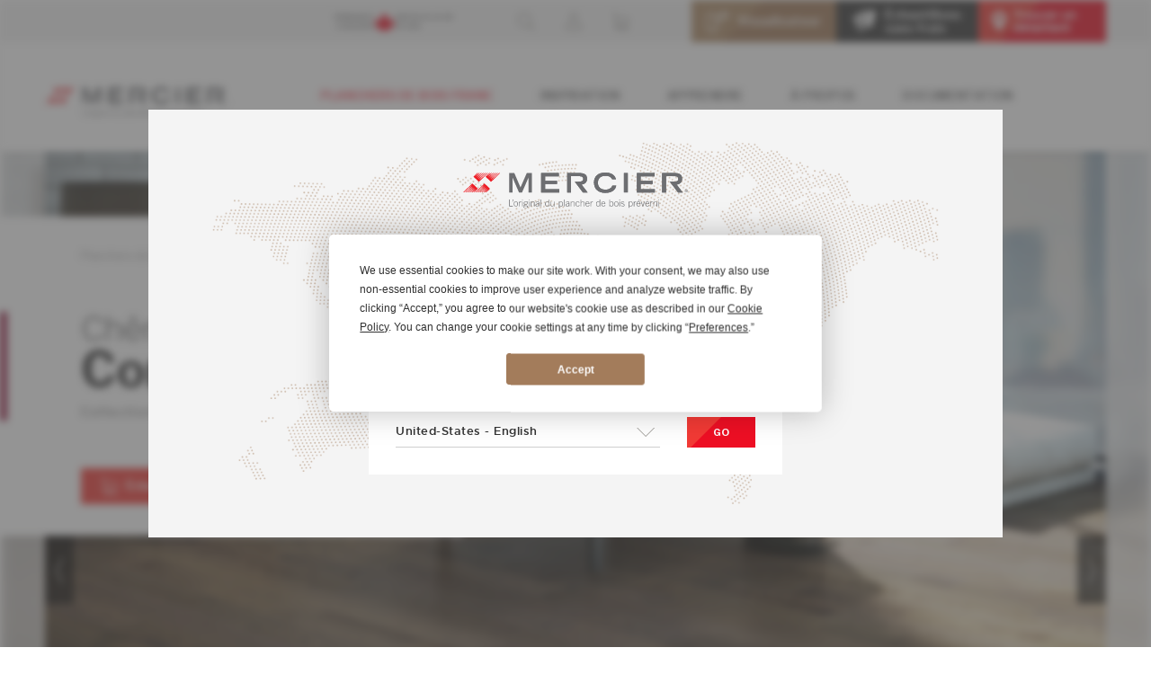

--- FILE ---
content_type: text/html; charset=UTF-8
request_url: https://mercier-wood-flooring.com/ca/fr/planchers-de-bois-franc/chene-rouge-concrete-grey-pro/
body_size: 14304
content:
<!DOCTYPE html>
<html lang="fr">
<head>
    <meta charset="utf-8">
    <meta http-equiv="X-UA-Compatible" content="IE=edge">
    <meta name="viewport" content="width=device-width, initial-scale=1.0, maximum-scale=1.0">

    <!-- CSRF Token -->
    <meta name="csrf-token" content="M5cOgmBuDnxKk2cbHUBhVeD8OeRzgE9wf52sPcdP">

    <!-- SEO -->
<title>Chêne rouge Concrete Grey | PRO | Planchers Mercier</title>

<meta name="description" content="Chêne rouge Concrete Grey disponible en lustre et fini , de la collection PRO. Planchers de bois Mercier.">


<!-- Alternative links -->

    
            <link rel="alternate" hreflang="fr" href="https://mercier-wood-flooring.com/fr/planchers-de-bois-franc/chene-rouge-concrete-grey-pro/">
            <link rel="alternate" hreflang="en" href="https://mercier-wood-flooring.com/en/hardwood-flooring/red-oak-concrete-grey-pro/">
            <link rel="alternate" hreflang="en-us" href="https://mercier-wood-flooring.com/us/en/hardwood-flooring/red-oak-concrete-grey-pro/">
            <link rel="alternate" hreflang="fr-ca" href="https://mercier-wood-flooring.com/ca/fr/planchers-de-bois-franc/chene-rouge-concrete-grey-pro/">
            <link rel="alternate" hreflang="en-ca" href="https://mercier-wood-flooring.com/ca/en/hardwood-flooring/red-oak-concrete-grey-pro/">
    
<!-- Canonical link -->
<link rel="canonical" href="https://mercier-wood-flooring.com/ca/fr/planchers-de-bois-franc/chene-rouge-concrete-grey-pro/">

    <!-- Open Graph -->

<meta property="og:site_name" content="Planchers Mercier">

<meta property="og:title" content="Chêne rouge Concrete Grey | Planchers Mercier">

<meta property="og:description" content="Découvrez des plancher de bois en Chêne rouge de qualité supérieure pour votre décor. Depuis plus de 40 ans, Planchers Mercier offre des planchers de bois franc sains et écoresponsables.">

<meta property="og:image" content="https://media.mercier-wood-flooring.com/webfolder_download/62a658228cc023c39114b32a0cba470f/c3d7c417f474e4fd5ff8e2a2aa1733da09339c5e/c4e4165ffcba259484707f0f5f07dd4b32016994/c3d7c417f474e4fd5ff8e2a2aa1733da09339c5e.webp" >
<meta property="og:image:width" content="2080" >
<meta property="og:image:height" content="1264" >
<meta property="og:image" content="https://mercier-wood-flooring.com/images/open-graphs/1.jpg">
<meta property="og:image:width" content="1200">
<meta property="og:image:height" content="1200">
<meta property="og:image" content="https://mercier-wood-flooring.com/images/open-graphs/2.jpg">
<meta property="og:image:width" content="1200">
<meta property="og:image:height" content="1200">
<meta property="og:image" content="https://mercier-wood-flooring.com/images/open-graphs/3.jpg">
<meta property="og:image:width" content="1200">
<meta property="og:image:height" content="1200">
<meta property="og:image" content="https://mercier-wood-flooring.com/images/open-graphs/4.jpg">
<meta property="og:image:width" content="1200">
<meta property="og:image:height" content="1200">
<meta property="og:image" content="https://mercier-wood-flooring.com/images/open-graphs/5.jpg">
<meta property="og:image:width" content="1200">
<meta property="og:image:height" content="1200">
<meta property="og:image" content="https://mercier-wood-flooring.com/images/open-graphs/6.jpg">
<meta property="og:image:width" content="1200">
<meta property="og:image:height" content="630">
<meta property="og:image" content="https://mercier-wood-flooring.com/images/open-graphs/7.jpg">
<meta property="og:image:width" content="1200">
<meta property="og:image:height" content="630">
<meta property="og:image" content="https://mercier-wood-flooring.com/images/open-graphs/8.jpg">
<meta property="og:image:width" content="1200">
<meta property="og:image:height" content="630">

<meta property="og:type" content="website" >
<meta property="og:url" content="https://mercier-wood-flooring.com/ca/fr/planchers-de-bois-franc/chene-rouge-concrete-grey-pro" >


<!--Pinterest account verification-->
<meta name="p:domain_verify" content="c62951291a994e3d8ea3fc6ed451a250"/>

    <!-- Favicons -->
<link rel="apple-touch-icon" sizes="60x60" href="https://mercier-wood-flooring.com/images/favicon/apple-touch-icon.png">
<link rel="icon" type="image/png" sizes="32x32" href="https://mercier-wood-flooring.com/images/favicon/favicon-32x32.png">
<link rel="icon" type="image/png" sizes="16x16" href="https://mercier-wood-flooring.com/images/favicon/favicon-16x16.png">
<link rel="mask-icon" href="https://mercier-wood-flooring.com/images/favicon/safari-pinned-tab.svg" color="#e12826">
<meta name="msapplication-TileColor" content="#e12826">
<meta name="theme-color" content="#e5e5e5">
    <!-- Styles -->
    <link href="https://mercier-wood-flooring.com/css/app.css?id=9d128ebacbc20ccb4d37" rel="stylesheet">
    <link href="https://media.mercier-wood-flooring.com/public/default/css/main/18fab658139fb409ddd375f206b0868fc2edfd88/main.css" rel="stylesheet">

        
    <!-- Scripts -->
    <script data-termly-config>
    window.TERMLY_CUSTOM_BLOCKING_MAP = {
        "media.mercier-wood-flooring.com": "essential",
        "media.mercier.cheetah-commerce.com": "essential",
        "maps.googleapis.com": "essential",
        "dev53.imarcom.net": "essential",
        "icms.imarcom.net": "essential",
        "www.google.com": "essential",
        "www.gstatic.com": "essential"
    }
</script>

<script
    type="text/javascript"
    src="https://app.termly.io/embed.min.js"
    data-auto-block="on"
    data-website-uuid="5c0db95f-3d8f-48ea-84d7-6fc6cc0eb175"
></script>

<script type="text/javascript">
window.addEventListener('onWidgetLoadComplete', function () {
            var policyPdf = "https://media.mercier-wood-flooring.com/privacy_policy_pdfs/privacy-policy-canada-fr.pdf";
        var cookiePdf = "https://media.mercier-wood-flooring.com/privacy_policy_pdfs/cookie-policy-fr.pdf";
    var policies = ['t-politiquerelativeauxcookiesLink', 't-privacyPolicyLink', 't-cookiePolicyLink', 't-CookiePolicyLink'];
    policies.forEach(function (policy) {
        var policyInterval = window.setInterval(function () {
            var policyElement = document.getElementsByClassName(policy);
            if (policyElement.length) {
                clearInterval(policyInterval);
                var text = policyElement[0].textContent || el.innerText
                var newPolicyLink = document.createElement('a');
                if (policy === 't-privacyPolicyLink') {
                    newPolicyLink.setAttribute('href', policyPdf);
                } else {
                    newPolicyLink.setAttribute('href', cookiePdf);
                }
                newPolicyLink.setAttribute('target', '_blank');
                newPolicyLink.textContent = text;
                newPolicyLink.style.color = '#303030';
                newPolicyLink.style.textDecoration = 'underline';
                policyElement[0].replaceWith(newPolicyLink);
            }
        }, 100);
    });
});
</script>

<!-- ROOMVO - START -->
<script type="text/javascript" src="https://cdn.roomvo.com/static/scripts/b2b/mercier.js" async></script>
<!-- ROOMVO - END -->
    <!-- Google Analytics -->
<script>
(function(i,s,o,g,r,a,m){i['GoogleAnalyticsObject']=r;i[r]=i[r]||function(){
(i[r].q=i[r].q||[]).push(arguments)},i[r].l=1*new Date();a=s.createElement(o),
m=s.getElementsByTagName(o)[0];a.async=1;a.src=g;m.parentNode.insertBefore(a,m)
})(window,document,'script','https://www.google-analytics.com/analytics.js','ga');

ga('create', 'UA-10314909-1', 'auto');
ga('send', 'pageview');
</script>
<!-- End Google Analytics -->

<!-- GA4 -->
<script async src="https://www.googletagmanager.com/gtag/js?id=G-BRZWQ34V26"></script>
<script>
window.dataLayer = window.dataLayer || [];
function gtag(){dataLayer.push(arguments);}
gtag('js', new Date());

gtag('config', 'G-BRZWQ34V26');
</script>
<!-- End GA4 -->
    <!-- Google Tag Manager -->
<script>(function(w,d,s,l,i){w[l]=w[l]||[];w[l].push({'gtm.start':
new Date().getTime(),event:'gtm.js'});var f=d.getElementsByTagName(s)[0],
j=d.createElement(s),dl=l!='dataLayer'?'&l='+l:'';j.async=true;j.src=
'https://www.googletagmanager.com/gtm.js?id='+i+dl;f.parentNode.insertBefore(j,f);
})(window,document,'script','dataLayer','GTM-NK4VLQD');</script>
<!-- End Google Tag Manager -->

<!-- Pinterest Tag -->
<script>
!function(e){if(!window.pintrk){window.pintrk = function () {
window.pintrk.queue.push(Array.prototype.slice.call(arguments))};var
n=window.pintrk;n.queue=[],n.version="3.0";var
t=document.createElement("script");t.async=!0,t.src=e;var
r=document.getElementsByTagName("script")[0];
r.parentNode.insertBefore(t,r)}}("https://s.pinimg.com/ct/core.js");
pintrk('load', '2612382873205', {em: '<user_email_address>'});
pintrk('page');
</script>
<noscript>
<img height="1" width="1" style="display:none;" alt=""
src="https://ct.pinterest.com/v3/?event=init&tid=2612382873205&pd[em]=<hashed_email_address>&noscript=1" />
</noscript>
<!-- end Pinterest Tag -->
    <!-- Facebook Pixel Code -->
<script>
!function(f,b,e,v,n,t,s)
{if(f.fbq)return;n=f.fbq=function(){n.callMethod?
n.callMethod.apply(n,arguments):n.queue.push(arguments)};
if(!f._fbq)f._fbq=n;n.push=n;n.loaded=!0;n.version='2.0';
n.queue=[];t=b.createElement(e);t.async=!0;
t.src=v;s=b.getElementsByTagName(e)[0];
s.parentNode.insertBefore(t,s)}(window, document,'script',
'https://connect.facebook.net/en_US/fbevents.js');
fbq('init', '219379055758710');
fbq('track', 'PageView');
</script>
<noscript><img height="1" width="1" style="display:none"
src="https://www.facebook.com/tr?id=219379055758710&ev=PageView&noscript=1"
/></noscript>
<!-- End Facebook Pixel Code -->
    <script src="https://mercier-wood-flooring.com/ca/fr/store_front_config.js"></script>
    
    <meta name="facebook-domain-verification" content="yz757rtk7e3tgmyssns6k28ovx2zvx" />
</head>
<body class="page-type-mercierProduct">
<!-- Google Tag Manager (noscript) -->
<noscript><iframe src="https://www.googletagmanager.com/ns.html?id=GTM-NK4VLQD"
height="0" width="0" style="display:none;visibility:hidden"></iframe></noscript>
<!-- End Google Tag Manager (noscript) -->
<div id="app">
    
                    <header class="troc-header js-troc-header">

    <div class="publicNotices publicNotices--overHeader">
    </div>

    <div class="headerDesktop">
        <div class="header-topRow">
            <div class="container">
                <div class="header-topRowContainer">
                    <div class="troc-logoContainer">
    <a class="troc-logo" href="https://mercier-wood-flooring.com/ca/fr">
        <img src="https://mercier-wood-flooring.com/images/mercier-small.svg?v=2" alt="Mercier">
    </a>
</div>
                    <div class="header-topRowContent">
                        <a class="header-proudlyMadeInCanada" href="https://mercier-wood-flooring.com/ca/fr/a-propos/notre-entreprise/">
    <span class="header-proudlyMadeInCanada-text">Fièrement Canadien</span>
    <span class="header-proudlyMadeInCanada-icon icon-canada"></span>
    <span class="header-proudlyMadeInCanada-text">Depuis plus de 45 ans</span>
</a>

                        
                        <nav class="topMenu">
    <ul class="topMenu-list">
        <li class="topMenu-item topMenu-search">
    <a class="topMenu-link js-openSearch" href="javascript:;">
    <span class="troc-icon-search"></span>
</a>
</li>
                <li class="topMenu-item topMenu-account test-account-is-not-logged">
            <a class="test-top-menu-profile topMenu-link" href="https://mercier-wood-flooring.com/ca/fr/login">
                <span class="troc-icon-account"></span>
                <span class="topMenu-text">Se connecter</span>
            </a>
        </li>
        
                
        <li class="topMenu-item topMenu-cart">
            <cart-link name="Panier"></cart-link>
        </li>
        
        <li class="topMenu-item">
    <a class="topMenu-link topMenu-link-roomvo" href="javascript:roomvo.startStandaloneVisualizer();">
        <span class="topMenu-itemIcon icon-roomvo"></span>
        Visualisateur
    </a>
</li>


<li class="topMenu-item">
    <a class="topMenu-link topMenu-link-floorSamples " href="https://mercier-wood-flooring.com/ca/fr/echantillons">
        <img src="https://mercier-wood-flooring.com/images/topMenu-floorSamples-full.svg" alt="Échantillons" />
        Échantillons <br>sans frais    </a>
</li>

<li class="topMenu-item">
    <a class="topMenu-link topMenu-link-findDealer js-openDealer " href="javascript:;"><img src="https://mercier-wood-flooring.com/images/topMenu-findDealer.svg" alt="Trouver un détaillant" /><span>Trouver un détaillant</span></a>
</li>
    </ul>
</nav>

                        <a class="header-topBurger js-header-topBurger" href="javascript:;">
                            <span></span>
                            <span></span>
                            <span></span>
                        </a>
                    </div>
                </div>
            </div>
        </div>
        <div class="header-bottomRow">
            <div class="container">
                <div class="header-bottomRowContainer">
                    <div class="troc-logoContainer">
    <a class="troc-logo" href="https://mercier-wood-flooring.com/ca/fr">
        <img src="https://mercier-wood-flooring.com/images/mercier-fr.svg?v=2" alt="Mercier | L&#039;original du plancher de bois franc préverni">
    </a>
</div>
                    <nav class="mainMenu">
    <ul class="mainMenu-list">
        <li class="mainMenu-item">
                <a class="mainMenu-link mainMenu-link--hasMegaMenu mainMenu-link-active" href="https://mercier-wood-flooring.com/ca/fr/planchers-de-bois-franc/">
                    Planchers de bois franc                </a>
                <div class="megaMenu megaMenu--hardwoodFlooring">
    <div class="megaMenu-content">
        <div class="megaMenu-ctas megaMenu-ctas-2elements">
            <a class="menuCard" href="https://mercier-wood-flooring.com/ca/fr/collections/">
    <img data-src="https://media.mercier-wood-flooring.com/webfolder_download/e18139136ad369db502834499af6d30a/cta-backgound-collections/de2e6f821e1de107e3638d96cdaccf35fb97274e/cta-backgound-collections.webp" alt="">    <span>Nos collections</span>
</a>            <a class="menuCard" href="https://mercier-wood-flooring.com/ca/fr/echantillons/">
    <img data-src="https://media.mercier-wood-flooring.com/webfolder_download/cfc5ad328069c5d08797fdd7b5dea187/cta-backgound-samples/4804fa0f45ddbb5c6ea65e01a3c29522d638745a/cta-backgound-samples.webp" alt="">    <span>Échantillons</span>
</a>        </div>
        <div class="megaMenu-listContainer">
            <div class="megaMenu-listTitle"><a class="megaMenu-listLink" href="https://mercier-wood-flooring.com/ca/fr/planchers-de-bois-franc/">Parcourir tous les planchers Mercier</a></div>
            <ul class="megaMenu-list">
                <li><a class="megaMenu-listLink" href="https://mercier-wood-flooring.com/ca/fr/planchers-de-bois-franc/#search-by-collection"><img class="megaMenu-listImage" data-src="https://mercier-wood-flooring.com/images/megamenu-collection.svg" alt="Chercher par collection" /> Chercher par collection</a></li>
                                                <li><a class="megaMenu-listLink" href="https://mercier-wood-flooring.com/ca/fr/planchers-de-bois-franc/#search-by-species"><img class="megaMenu-listImage" data-src="https://mercier-wood-flooring.com/images/megamenu-species.svg" alt="Chercher par essence" /> Chercher par essence</a></li>
                <li><a class="megaMenu-listLink" href="https://mercier-wood-flooring.com/ca/fr/planchers-de-bois-franc/#search-by-look"><img class="megaMenu-listImage" data-src="https://mercier-wood-flooring.com/images/megamenu-look.svg" alt="Chercher par Look / Grade" /> Chercher par Look / Grade</a></li>
                            </ul>
        </div>
        <div class="megaMenu-listSeparator"></div>
        <div class="megaMenu-listContainer">
            <div class="megaMenu-listSmallTitle">Voir aussi</div>
            <ul class="megaMenu-list">
                <li><a class="megaMenu-listLink" href="https://mercier-wood-flooring.com/ca/fr/documentation/#cbpf=.documentsGroup-installation-entretien"><img class="megaMenu-listImage" data-src="https://mercier-wood-flooring.com/images/megamenu-installation.svg" alt="Installation" /> Installation</a></li>
                <li><a class="megaMenu-listLink" href="https://mercier-wood-flooring.com/ca/fr/enregistrez-votre-garantie/"><img class="megaMenu-listImage" data-src="https://mercier-wood-flooring.com/images/megamenu-warranty.svg" alt="Garantie" /> Garantie</a></li>
                <li><a class="megaMenu-listLink" href="https://mercier-wood-flooring.com/ca/fr/documentation/#cbpf=.documentsGroup-installation-entretien"><img class="megaMenu-listImage" data-src="https://mercier-wood-flooring.com/images/megamenu-maintenance.svg" alt="Entretien" /> Entretien</a></li>
                <li><a class="megaMenu-listLink" href="https://mercier-wood-flooring.com/ca/fr/faq/"><img class="megaMenu-listImage" data-src="https://mercier-wood-flooring.com/images/megamenu-faq.svg" alt="FAQ" /> FAQ</a></li>
            </ul>
        </div>
    </div>
</div>
            </li><li class="mainMenu-item">
                <a class="mainMenu-link  " href="https://mercier-wood-flooring.com/ca/fr/inspiration/">
                    Inspiration                </a>
                            </li><li class="mainMenu-item">
                <a class="mainMenu-link mainMenu-link--hasMegaMenu " href="https://mercier-wood-flooring.com/ca/fr/apprendre/essences/">
                    Apprendre                </a>
                <div class="megaMenu megaMenu--learn">
    <div class="megaMenu-content">
        <div class="megaMenu-ctas">
            <a class="menuCard" href="https://mercier-wood-flooring.com/ca/fr/apprendre/essences/">
    <img data-src="https://media.mercier-wood-flooring.com/webfolder_download/869c9558ac5405e651aa8e0e9a577aeb/cta-backgound-species/0ecdd248b95243940ba95d856ae0cb2df24caff3/cta-backgound-species.webp" alt="">    <span>Essences</span>
</a>            <a class="menuCard" href="https://mercier-wood-flooring.com/ca/fr/apprendre/looks-grades/">
    <img data-src="https://media.mercier-wood-flooring.com/webfolder_download/625b4d026c52ab2ff0de61d30da4b6a9/cta-backgound-looks/eac2df95fbfe193384cae5344c8fd27c63bb74c9/cta-backgound-looks.webp" alt="">    <span>Looks / Grades</span>
</a>            <a class="menuCard" href="https://mercier-wood-flooring.com/ca/fr/apprendre/plateformes/">
    <img data-src="https://media.mercier-wood-flooring.com/webfolder_download/63dc098d6d3e2aeee7453862390fe415/button-platforms/468d3e7eb1bc4edc727629ffd310d62643f77602/button-platforms.webp" alt="">    <span>Plateformes</span>
</a>            <a class="menuCard" href="https://mercier-wood-flooring.com/ca/fr/apprendre/finis/">
    <img data-src="https://media.mercier-wood-flooring.com/webfolder_download/503685e5b5bc6bd12a3a388e63410bb7/button-finishes/8abbb7d78b32600a3cb0816cf53a5a8cf054b8d8/button-finishes.webp" alt="">    <span>Finis</span>
</a>            <a class="menuCard" href="https://mercier-wood-flooring.com/ca/fr/apprendre/largeurs/">
    <img data-src="https://media.mercier-wood-flooring.com/webfolder_download/b6ca58cffd3aca4a2a3065c4774c570e/cta-backgound-widths/7339b3781b9bbcfad4b34a9700c27f28cbb8d5a5/cta-backgound-widths.webp" alt="">    <span>Largeurs</span>
</a>            <a class="menuCard" href="https://mercier-wood-flooring.com/ca/fr/apprendre/lustres/">
    <img data-src="https://media.mercier-wood-flooring.com/webfolder_download/b95021dc4d2e4cf923b9f94f65a4070e/cta-backgound-glosses/98df1bd186b99efbbb1882c58a0825435260b9a3/cta-backgound-glosses.webp" alt="">    <span>Lustres</span>
</a>        </div>

        <div class="megaMenu-learnRightColumn">
            <div>
                <div class="megaMenu-title">Tout sur le plancher de bois franc</div>
                <div class="megaMenu-text">Que de caractéristiques à considérer avant d'arrêter son choix sur un plancher de bois. Pas de soucis! Tout ce dont vous avez besoin de savoir se trouve ici.</div>
            </div>

            <div class="megaMenu-listContainer">
                <div class="megaMenu-listSmallTitle">Voir aussi</div>
                <ul class="megaMenu-list">
                    <li><a class="megaMenu-listLink" href="https://mercier-wood-flooring.com/ca/fr/enregistrez-votre-garantie/"><img class="megaMenu-listImage" data-src="https://mercier-wood-flooring.com/images/megamenu-warranty.svg" alt="Garantie" /> Garantie</a></li>
                    <li><a class="megaMenu-listLink" href="https://mercier-wood-flooring.com/ca/fr/faq/"><img class="megaMenu-listImage" data-src="https://mercier-wood-flooring.com/images/megamenu-faq.svg" alt="FAQ" /> FAQ</a></li>
                    <li><a class="megaMenu-listLink" href="https://mercier-wood-flooring.com/ca/fr/documentation/#cbpf=.documentsGroup-installation-entretien"><img class="megaMenu-listImage" data-src="https://mercier-wood-flooring.com/images/megamenu-installation.svg" alt="Installation" /> Installation</a></li>
                    <li><a class="megaMenu-listLink" href="https://mercier-wood-flooring.com/ca/fr/documentation/#cbpf=.documentsGroup-installation-entretien"><img class="megaMenu-listImage" data-src="https://mercier-wood-flooring.com/images/megamenu-maintenance.svg" alt="Entretien" /> Entretien</a></li>
                    <li><a class="megaMenu-listLink" href="https://mercier-wood-flooring.com/ca/fr/apprendre/glossaire/"><img class="megaMenu-listImage" data-src="https://mercier-wood-flooring.com/images/megamenu-glossary.svg" alt="Glossaire" /> Glossaire</a></li>
                </ul>
            </div>
        </div>
    </div>
</div>
            </li><li class="mainMenu-item">
                <a class="mainMenu-link  " href="https://mercier-wood-flooring.com/ca/fr/a-propos/notre-entreprise/">
                    À propos                </a>
                            </li><li class="mainMenu-item">
                <a class="mainMenu-link  " href="https://mercier-wood-flooring.com/ca/fr/documentation/">
                    Documentation                </a>
                            </li>    </ul>
</nav>
                </div>
            </div>
        </div>
    </div>

    <div class="headerMobile">
        <div class="troc-logoContainer">
    <a class="troc-logo" href="https://mercier-wood-flooring.com/ca/fr">
        <img src="https://mercier-wood-flooring.com/images/mercier-small.svg?v=2" alt="Mercier">
    </a>
</div>

<div class="headerMobile-topMenu">
    <a class="topMenu-link js-openSearch" href="javascript:;">
    <span class="troc-icon-search"></span>
</a>

        
    <div class="headerMobile-cart">
        <cart-link name="Panier"></cart-link>
    </div>
    
    <a class="headerMobile-burgerButton js-toggleBurgerMenu" href="javascript:;">
        <span></span>
        <span></span>
        <span></span>
    </a>
</div>

<nav class="headerMobile-burger js-burgerMenu">
    <div class="mobileMenu">
    <div class="mobileMenu-body">
        <div class="mobileMenu-topSection">
                                            <a class="mobileMenu-banner" href="https://mercier-wood-flooring.com/ca/fr/echantillons/">
                    <img data-src="https://mercier-wood-flooring.com/images/cart_order_samples_free_promo-fr.jpg" alt="Obtenez jusqu'à 6 échantillons gratuits" />
                </a>
                                        <ul class="mobileMenu-mainMenu">
                <li>
                    <a class="mobileMenu-mainMenuLink mobileMenu-mainMenuLink-hasSubMenu js-mobileMenu-openSubMenu" href="javascript:;">Planchers de bois franc</a>
                    <div class="mobileMenu-subMenu">
                        <a class="mobileMenu-back js-mobileMenu-back" href="javascript:;">Retour</a>
                        <a class="mobileMenu-title" href="https://mercier-wood-flooring.com/ca/fr/planchers-de-bois-franc/">Parcourir tous les planchers Mercier</a>
                        <ul class="mobileMenu-subSubMenu">
                            <li><a class="mobileMenu-subSubMenuLink" href="https://mercier-wood-flooring.com/ca/fr/planchers-de-bois-franc/">Chercher TOUS les planchers Mercier</a></li>
                            <li><a class="mobileMenu-subSubMenuLink" href="https://mercier-wood-flooring.com/ca/fr/planchers-de-bois-franc/#search-by-collection"><span class="mobileMenu-subSubMenuImage"><img data-src="https://mercier-wood-flooring.com/images/megamenu-collection.svg" alt="Chercher par collection" /></span> Chercher par collection</a></li>
                                                        <li><a class="mobileMenu-subSubMenuLink" href="https://mercier-wood-flooring.com/ca/fr/planchers-de-bois-franc/#search-by-species"><span class="mobileMenu-subSubMenuImage"><img data-src="https://mercier-wood-flooring.com/images/megamenu-species.svg" alt="Chercher par essence" /></span> Chercher par essence</a></li>
                            <li><a class="mobileMenu-subSubMenuLink" href="https://mercier-wood-flooring.com/ca/fr/planchers-de-bois-franc/#search-by-look"><span class="mobileMenu-subSubMenuImage"><img data-src="https://mercier-wood-flooring.com/images/megamenu-look.svg" alt="Chercher par Look / Grade" /></span> Chercher par Look / Grade</a></li>
                        </ul>
                        <div class="mobileMenu-images-large">
                            <a class="menuCard" href="https://mercier-wood-flooring.com/ca/fr/collections/">
    <img data-src="https://media.mercier-wood-flooring.com/webfolder_download/e18139136ad369db502834499af6d30a/cta-backgound-collections/de2e6f821e1de107e3638d96cdaccf35fb97274e/cta-backgound-collections.webp" alt="">    <span>Nos collections</span>
</a>                            <a class="menuCard" href="https://mercier-wood-flooring.com/ca/fr/echantillons/">
    <img data-src="https://media.mercier-wood-flooring.com/webfolder_download/cfc5ad328069c5d08797fdd7b5dea187/cta-backgound-samples/4804fa0f45ddbb5c6ea65e01a3c29522d638745a/cta-backgound-samples.webp" alt="">    <span>Échantillons</span>
</a>                        </div>
                        <div class="mobileMenu-other">
                            <div class="mobileMenu-otherTitle">Voir aussi</div>
                            <ul class="mobileMenu-otherMenu">
                                <li><a class="mobileMenu-otherLink" href="https://mercier-wood-flooring.com/ca/fr/apprendre/glossaire/"><img data-src="https://mercier-wood-flooring.com/images/megamenu-glossary.svg" alt="Glossaire" />Glossaire</a></li>
                                <li><a class="mobileMenu-otherLink" href="https://mercier-wood-flooring.com/ca/fr/documentation/#cbpf=.documentsGroup-installation-entretien"><img data-src="https://mercier-wood-flooring.com/images/megamenu-installation.svg" alt="Installation" />Installation</a></li>
                                <li><a class="mobileMenu-otherLink" href="https://mercier-wood-flooring.com/ca/fr/documentation/#cbpf=.documentsGroup-installation-entretien"><img data-src="https://mercier-wood-flooring.com/images/megamenu-maintenance.svg" alt="Entretien" />Entretien</a></li>
                                <li><a class="mobileMenu-otherLink" href="https://mercier-wood-flooring.com/ca/fr/enregistrez-votre-garantie/"><img data-src="https://mercier-wood-flooring.com/images/megamenu-warranty.svg" alt="Garantie" />Garantie</a></li>
                                <li><a class="mobileMenu-otherLink" href="https://mercier-wood-flooring.com/ca/fr/faq/"><img data-src="https://mercier-wood-flooring.com/images/megamenu-faq.svg" alt="FAQ" />FAQ</a></li>
                            </ul>
                        </div>
                    </div>
                </li>
                <li><a class="mobileMenu-mainMenuLink" href="https://mercier-wood-flooring.com/ca/fr/inspiration/">Inspiration</a></li>
                <li>
                    <a class="mobileMenu-mainMenuLink mobileMenu-mainMenuLink-hasSubMenu js-mobileMenu-openSubMenu" href="javascript:;">Apprendre</a>
                    <div class="mobileMenu-subMenu">
                        <a class="mobileMenu-back js-mobileMenu-back" href="javascript:;">Retour</a>
                        <div class="mobileMenu-title">En savoir plus sur...</div>
                        <div class="mobileMenu-images-small">
                            <a class="menuCard" href="https://mercier-wood-flooring.com/ca/fr/apprendre/essences/">
    <img data-src="https://media.mercier-wood-flooring.com/webfolder_download/869c9558ac5405e651aa8e0e9a577aeb/cta-backgound-species/0ecdd248b95243940ba95d856ae0cb2df24caff3/cta-backgound-species.webp" alt="">    <span>Essences</span>
</a>                            <a class="menuCard" href="https://mercier-wood-flooring.com/ca/fr/apprendre/looks-grades/">
    <img data-src="https://media.mercier-wood-flooring.com/webfolder_download/625b4d026c52ab2ff0de61d30da4b6a9/cta-backgound-looks/eac2df95fbfe193384cae5344c8fd27c63bb74c9/cta-backgound-looks.webp" alt="">    <span>Looks / Grades</span>
</a>                            <a class="menuCard" href="https://mercier-wood-flooring.com/ca/fr/apprendre/plateformes/">
    <img data-src="https://media.mercier-wood-flooring.com/webfolder_download/63dc098d6d3e2aeee7453862390fe415/button-platforms/468d3e7eb1bc4edc727629ffd310d62643f77602/button-platforms.webp" alt="">    <span>Plateformes</span>
</a>                            <a class="menuCard" href="https://mercier-wood-flooring.com/ca/fr/apprendre/finis/">
    <img data-src="https://media.mercier-wood-flooring.com/webfolder_download/503685e5b5bc6bd12a3a388e63410bb7/button-finishes/8abbb7d78b32600a3cb0816cf53a5a8cf054b8d8/button-finishes.webp" alt="">    <span>Finis</span>
</a>                            <a class="menuCard" href="https://mercier-wood-flooring.com/ca/fr/apprendre/largeurs/">
    <img data-src="https://media.mercier-wood-flooring.com/webfolder_download/b6ca58cffd3aca4a2a3065c4774c570e/cta-backgound-widths/7339b3781b9bbcfad4b34a9700c27f28cbb8d5a5/cta-backgound-widths.webp" alt="">    <span>Largeurs</span>
</a>                            <a class="menuCard" href="https://mercier-wood-flooring.com/ca/fr/apprendre/lustres/">
    <img data-src="https://media.mercier-wood-flooring.com/webfolder_download/b95021dc4d2e4cf923b9f94f65a4070e/cta-backgound-glosses/98df1bd186b99efbbb1882c58a0825435260b9a3/cta-backgound-glosses.webp" alt="">    <span>Lustres</span>
</a>                        </div>
                        <div class="mobileMenu-other">
                            <div class="mobileMenu-otherTitle">Voir aussi</div>
                            <ul class="mobileMenu-otherMenu">
                                <li><a class="mobileMenu-otherLink" href="https://mercier-wood-flooring.com/ca/fr/apprendre/glossaire/"><img data-src="https://mercier-wood-flooring.com/images/megamenu-glossary.svg" alt="Glossaire" />Glossaire</a></li>
                                <li><a class="mobileMenu-otherLink" href="https://mercier-wood-flooring.com/ca/fr/documentation/#cbpf=.documentsGroup-installation-entretien"><img data-src="https://mercier-wood-flooring.com/images/megamenu-installation.svg" alt="Installation" />Installation</a></li>
                                <li><a class="mobileMenu-otherLink" href="https://mercier-wood-flooring.com/ca/fr/documentation/#cbpf=.documentsGroup-installation-entretien"><img data-src="https://mercier-wood-flooring.com/images/megamenu-maintenance.svg" alt="Entretien" />Entretien</a></li>
                                <li><a class="mobileMenu-otherLink" href="https://mercier-wood-flooring.com/ca/fr/enregistrez-votre-garantie/"><img data-src="https://mercier-wood-flooring.com/images/megamenu-warranty.svg" alt="Garantie" />Garantie</a></li>
                                <li><a class="mobileMenu-otherLink" href="https://mercier-wood-flooring.com/ca/fr/faq/"><img data-src="https://mercier-wood-flooring.com/images/megamenu-faq.svg" alt="FAQ" />FAQ</a></li>
                            </ul>
                        </div>
                    </div>
                </li>
                <li><a class="mobileMenu-mainMenuLink" href="https://mercier-wood-flooring.com/ca/fr/documentation/#cbpf=.documentsGroup-installation-entretien">Documentation</a></li>
                <li>
                    <a class="mobileMenu-mainMenuLink mobileMenu-mainMenuLink-hasSubMenu js-mobileMenu-openSubMenu" href="javascript:;">À propos</a>
                    <div class="mobileMenu-subMenu">
                        <a class="mobileMenu-back js-mobileMenu-back" href="javascript:;">Retour</a>
                        <div class="mobileMenu-title">Planchers Mercier</div>
                        <ul class="mobileMenu-subSubMenu">
                            <li><a class="mobileMenu-subSubMenuLink" href="https://mercier-wood-flooring.com/ca/fr/a-propos/notre-entreprise/">À propos des planchers de bois Mercier</a></li>
                            <li><a class="mobileMenu-subSubMenuLink" href="https://mercier-wood-flooring.com/ca/fr/nouvelles/">Nouvelles</a></li>
                            <li><a class="mobileMenu-subSubMenuLink" href="https://mercier-wood-flooring.com/ca/fr/blogue/">Blogue</a></li>
                            <li><a class="mobileMenu-subSubMenuLink" href="https://mercier-wood-flooring.com/ca/fr/promotions/">Promotions</a></li>
                            <li><a class="mobileMenu-subSubMenuLink" href="https://mercier-wood-flooring.com/ca/fr/avis-legaux-ventes-en-ligne/">Avis légaux & ventes en ligne</a></li>
                        </ul>
                        <div class="mobileMenu-socials">
                            <div class="mobileMenu-socialsTitle">Suivez-nous</div>
                            <a href="https://www.facebook.com/PlanchersMercier.MercierWoodFlooring" target="_blank"><img data-src="https://mercier-wood-flooring.com/images/footer_social_facebook.svg" alt="Facebook"></a>
                            <a href="https://www.pinterest.ca/mercierfloors/" target="_blank"><img data-src="https://mercier-wood-flooring.com/images/footer_social_pinterest.svg" alt="Pinterest"></a>
                            <a href="https://www.youtube.com/user/Planchersmercier" target="_blank"><img data-src="https://mercier-wood-flooring.com/images/footer_social_youtube.svg" alt="Youtube"></a>
                            <a href="https://www.instagram.com/mercierwoodflooring/" target="_blank"><img data-src="https://mercier-wood-flooring.com/images/footer_social_instagram.svg" alt="Instagram"></a>
                        </div>
                        <div class="mobileMenu-other">
                            <div class="mobileMenu-otherTitle">Voir aussi</div>
                            <ul class="mobileMenu-otherMenu">
                                <li><a class="mobileMenu-otherLink" href="https://mercier-wood-flooring.com/ca/fr/apprendre/glossaire/"><img data-src="https://mercier-wood-flooring.com/images/megamenu-glossary.svg" alt="Glossaire" />Glossaire</a></li>
                                <li><a class="mobileMenu-otherLink" href="https://mercier-wood-flooring.com/ca/fr/documentation/#cbpf=.documentsGroup-installation-entretien"><img data-src="https://mercier-wood-flooring.com/images/megamenu-installation.svg" alt="Installation" />Installation</a></li>
                                <li><a class="mobileMenu-otherLink" href="https://mercier-wood-flooring.com/ca/fr/documentation/#cbpf=.documentsGroup-installation-entretien"><img data-src="https://mercier-wood-flooring.com/images/megamenu-maintenance.svg" alt="Entretien" />Entretien</a></li>
                                <li><a class="mobileMenu-otherLink" href="https://mercier-wood-flooring.com/ca/fr/enregistrez-votre-garantie/"><img data-src="https://mercier-wood-flooring.com/images/megamenu-warranty.svg" alt="Garantie" />Garantie</a></li>
                                <li><a class="mobileMenu-otherLink" href="https://mercier-wood-flooring.com/ca/fr/faq/"><img data-src="https://mercier-wood-flooring.com/images/megamenu-faq.svg" alt="FAQ" />FAQ</a></li>
                            </ul>
                        </div>
                    </div>
                </li>
                <li><a class="mobileMenu-mainMenuLink" href="javascript: roomvo.startStandaloneVisualizer();">
                    Visualisateur                    <span class="mobileMenu-mainMenuLinkRoomvoIcon icon-roomvo"></span>
                </a></li>
                <li class="mobileMenu-separator"></li>
                <li>
                    <a class="mobileMenu-mainMenuLink mobileMenu-mainMenuLink-hasSubMenu js-mobileMenu-openSubMenu" href="javascript:;"><span class="mobileMenu-proTagContainer">Pour les<span class="mobileMenu-proTag">Pros</span></span></a>
                    <div class="mobileMenu-subMenu">
                        <a class="mobileMenu-back js-mobileMenu-back" href="javascript:;">Retour</a>
                        <div class="mobileMenu-title">Outils pour architectes et designers</div>
                        <ul class="mobileMenu-subSubMenu">
                            <li><a class="mobileMenu-subSubMenuLink" href="https://mercier-wood-flooring.com/ca/fr/pour-les-pros/">Créez votre compte Pro</a></li>
                                                        <li><a class="mobileMenu-subSubMenuLink" href="https://mercier-wood-flooring.com/ca/fr/echantillons/">Pour commander des échantillons</a></li>
                                                                                    <li><a class="mobileMenu-subSubMenuLink" href="https://mercier-wood-flooring.com/ca/fr/pour-les-pros/city-life/">Planchers City Life</a></li>
                                                        <li><a class="mobileMenu-subSubMenuLink" href="https://mercier-wood-flooring.com/ca/fr/pour-les-pros/projets/">Projects commerciaux</a></li>
                            <li><a class="mobileMenu-subSubMenuLink" href="https://mercier-wood-flooring.com/ca/fr/pour-les-pros/documentation/">Documentation technique</a></li>
                            <li><a class="mobileMenu-subSubMenuLink" href="https://mercier-wood-flooring.com/ca/fr/pour-les-pros/trouver-un-representant/">Trouver un représentant</a></li>
                            <li><a class="mobileMenu-subSubMenuLink" href="https://mercier-wood-flooring.com/ca/fr/avis-legaux-ventes-en-ligne/">Avis légaux & ventes en ligne</a></li>
                        </ul>
                        <div class="mobileMenu-other">
                            <div class="mobileMenu-otherTitle">Voir aussi</div>
                            <ul class="mobileMenu-otherMenu">
                                <li><a class="mobileMenu-otherLink" href="https://mercier-wood-flooring.com/ca/fr/apprendre/glossaire/"><img data-src="https://mercier-wood-flooring.com/images/megamenu-glossary.svg" alt="Glossaire" />Glossaire</a></li>
                                <li><a class="mobileMenu-otherLink" href="https://mercier-wood-flooring.com/ca/fr/documentation/#cbpf=.documentsGroup-installation-entretien"><img data-src="https://mercier-wood-flooring.com/images/megamenu-installation.svg" alt="Installation" />Installation</a></li>
                                <li><a class="mobileMenu-otherLink" href="https://mercier-wood-flooring.com/ca/fr/documentation/#cbpf=.documentsGroup-installation-entretien"><img data-src="https://mercier-wood-flooring.com/images/megamenu-maintenance.svg" alt="Entretien" />Entretien</a></li>
                                <li><a class="mobileMenu-otherLink" href="https://mercier-wood-flooring.com/ca/fr/enregistrez-votre-garantie/"><img data-src="https://mercier-wood-flooring.com/images/megamenu-warranty.svg" alt="Garantie" />Garantie</a></li>
                                <li><a class="mobileMenu-otherLink" href="https://mercier-wood-flooring.com/ca/fr/faq/"><img data-src="https://mercier-wood-flooring.com/images/megamenu-faq.svg" alt="FAQ" />FAQ</a></li>
                            </ul>
                        </div>
                    </div>
                </li>
                <li>
                    <a class="mobileMenu-mainMenuLink mobileMenu-mainMenuLink-hasSubMenu js-mobileMenu-openSubMenu" href="javascript:;">Zone Détaillant</a>
                    <div class="mobileMenu-subMenu">
                        <a class="mobileMenu-back js-mobileMenu-back" href="javascript:;">Retour</a>
                        <div class="mobileMenu-title">Outils pour les détaillants</div>
                        <ul class="mobileMenu-subSubMenu">
                            <li><a class="mobileMenu-subSubMenuLink" href="https://extranet.planchers-mercier.com/" target="_blank" rel="nofollow">Accès Extranet</a></li>
                            <li><a class="mobileMenu-subSubMenuLink" href="https://mercier-wood-flooring.com/ca/fr/pour-les-pros/devenir-detaillant/">Devenir un détaillant Mercier</a></li>
                            <li><a class="mobileMenu-subSubMenuLink" href="https://mercier-wood-flooring.com/ca/fr/pour-les-pros/trouver-un-representant/">Trouver un représentant</a></li>
                            <li><a class="mobileMenu-subSubMenuLink" href="https://mercier-wood-flooring.com/ca/fr/avis-legaux-ventes-en-ligne/">Avis légaux & ventes en ligne</a></li>
                        </ul>
                        <div class="mobileMenu-other">
                            <div class="mobileMenu-otherTitle">Voir aussi</div>
                            <ul class="mobileMenu-otherMenu">
                                <li><a class="mobileMenu-otherLink" href="https://mercier-wood-flooring.com/ca/fr/apprendre/glossaire/"><img data-src="https://mercier-wood-flooring.com/images/megamenu-glossary.svg" alt="Glossaire" />Glossaire</a></li>
                                <li><a class="mobileMenu-otherLink" href="https://mercier-wood-flooring.com/ca/fr/documentation/#cbpf=.documentsGroup-installation-entretien"><img data-src="https://mercier-wood-flooring.com/images/megamenu-installation.svg" alt="Installation" />Installation</a></li>
                                <li><a class="mobileMenu-otherLink" href="https://mercier-wood-flooring.com/ca/fr/documentation/#cbpf=.documentsGroup-installation-entretien"><img data-src="https://mercier-wood-flooring.com/images/megamenu-maintenance.svg" alt="Entretien" />Entretien</a></li>
                                <li><a class="mobileMenu-otherLink" href="https://mercier-wood-flooring.com/ca/fr/enregistrez-votre-garantie/"><img data-src="https://mercier-wood-flooring.com/images/megamenu-warranty.svg" alt="Garantie" />Garantie</a></li>
                                <li><a class="mobileMenu-otherLink" href="https://mercier-wood-flooring.com/ca/fr/faq/"><img data-src="https://mercier-wood-flooring.com/images/megamenu-faq.svg" alt="FAQ" />FAQ</a></li>
                            </ul>
                        </div>
                    </div>
                </li>
                <li class="mobileMenu-separator"></li>
            </ul>

            <div class="mobileMenu-other">
                <div class="mobileMenu-otherTitle">Voir aussi</div>
                <ul class="mobileMenu-otherMenu">
                    <li><a class="mobileMenu-otherLink" href="https://mercier-wood-flooring.com/ca/fr/apprendre/glossaire/"><img data-src="https://mercier-wood-flooring.com/images/megamenu-glossary.svg" alt="Glossaire" />Glossaire</a></li>
                    <li><a class="mobileMenu-otherLink" href="https://mercier-wood-flooring.com/ca/fr/documentation/#cbpf=.documentsGroup-installation-entretien"><img data-src="https://mercier-wood-flooring.com/images/megamenu-installation.svg" alt="Installation" />Installation</a></li>
                    <li><a class="mobileMenu-otherLink" href="https://mercier-wood-flooring.com/ca/fr/documentation/#cbpf=.documentsGroup-installation-entretien"><img data-src="https://mercier-wood-flooring.com/images/megamenu-maintenance.svg" alt="Entretien" />Entretien</a></li>
                    <li><a class="mobileMenu-otherLink" href="https://mercier-wood-flooring.com/ca/fr/enregistrez-votre-garantie/"><img data-src="https://mercier-wood-flooring.com/images/megamenu-warranty.svg" alt="Garantie" />Garantie</a></li>
                    <li><a class="mobileMenu-otherLink" href="https://mercier-wood-flooring.com/ca/fr/faq/"><img data-src="https://mercier-wood-flooring.com/images/megamenu-faq.svg" alt="FAQ" />FAQ</a></li>
                </ul>
            </div>

                        <a class="mobileMenu-otherLink" style="padding-left: 28px;" href="#" onclick="window.displayPreferenceModal(); return false;" id="termly-consent-preferences">Préférences de consentement</a>
                    </div>

        <div class="mobileMenu-bottomSection">
            <portal-target name="mobile-alternative-links"></portal-target>

                        <a class="mobileMenu-account" href="https://mercier-wood-flooring.com/ca/fr/login"><span class="icon-account"></span>Votre<br>compte</a>
                    </div>
    </div>

    <div class="mobileMenu-footer">
                <div class="mobileMenu-footerButtons">
            <a class="mobileMenu-footerButton" href="https://mercier-wood-flooring.com/ca/fr/contactez-nous/"><span>Contact</span></a>
            <a class="mobileMenu-footerButton" href="https://app.mynjobs.com/e/planchers_mercier/fr" target="_blank"><span>Carrières</span></a>
            <a class="mobileMenu-footerButton js-openDealer" href="javascript:;"><span>Trouver un détaillant</span></a>
        </div>
    </div>
</div>
</nav>
    </div>

    
    <div class="publicNotices publicNotices--belowHeader">
    </div>

        
</header>

<div class="formModal js-searchModal">
    <div class="formModal-content">
        <div class="formModal-title">Rechercher <br>sur le site</div>
        <a class="formModal-close js-formModal-close" href="javascript:;"></a>
        <div class="formModal-form">
            <form action="https://mercier-wood-flooring.com/ca/fr/recherche" method="get">
                <input class="formModal-input" type="text" placeholder="Rechercher des termes" name="q">
                <button class="formModal-button troc-icon-search"></button>
            </form>
        </div>
    </div>
</div>

<div class="formModal js-dealerModal">
    <div class="formModal-content">
        <div class="formModal-title">Trouver un<br>détaillant</div>
        <a class="formModal-close js-formModal-close" href="javascript:;"></a>
                                <form class="formModal-form js-dealer-locator-autocomplete" method="get" action="https://mercier-wood-flooring.com/ca/fr/trouver-un-detaillant">
            <input class="js-dealer-locator-promotion" name="promotion" type="hidden">
            <input class="formModal-input js-dealer-locator-address" name="address" type="text" placeholder="Code postal, ville..." autocomplete="off">
            <ul class="formModal-suggestions js-dealer-suggestions"></ul>
        </form>
                    </div>
</div>
        
        <div id="app-body">
                                        
            <div id="app-content" >
                <main>
                    

<div class="mercierProduct">

    <div class="mercierProduct-header">

                <div class="mercierProduct-backgroundImage mercierProduct-backgroundImage-active" data-image="https://media.mercier-wood-flooring.com/webfolder_download/62a658228cc023c39114b32a0cba470f/c3d7c417f474e4fd5ff8e2a2aa1733da09339c5e/c4e4165ffcba259484707f0f5f07dd4b32016994/c3d7c417f474e4fd5ff8e2a2aa1733da09339c5e.webp" style="background-image: url(https://media.mercier-wood-flooring.com/webfolder_download/62a658228cc023c39114b32a0cba470f/c3d7c417f474e4fd5ff8e2a2aa1733da09339c5e/c4e4165ffcba259484707f0f5f07dd4b32016994/c3d7c417f474e4fd5ff8e2a2aa1733da09339c5e.webp);"></div>
                <div class="mercierProduct-backgroundImage" data-image="https://media.mercier-wood-flooring.com/webfolder_download/adfb473b3f926e497b29382a814bd35d/ed59da45c0930b311fdb4fadc6ae330216e561a9/ffead083aa89fa73600d44724d93fa5f1b531f8d/ed59da45c0930b311fdb4fadc6ae330216e561a9.webp"></div>
        
        <div class="container">
            <div class="mercierProduct-mainImageContainer">
                                <a class="mercierProduct-mainImage js-mercierProduct-mainImage cbp-singlePage mercierProduct-mainImage-active"
                   href="#1"
                   data-cbp-singlepage="mainImage"
                   data-title="Concrete Grey"
                   data-image="https://media.mercier-wood-flooring.com/webfolder_download/89c648a020fed5fd835f44931ed72707/c3d7c417f474e4fd5ff8e2a2aa1733da09339c5e/bcc1f88f888017c9bd431b9e9f433d6e42e84049/c3d7c417f474e4fd5ff8e2a2aa1733da09339c5e.webp"
                >
                    <picture>
                        <source
                            srcset="https://media.mercier-wood-flooring.com/webfolder_download/62a658228cc023c39114b32a0cba470f/c3d7c417f474e4fd5ff8e2a2aa1733da09339c5e/c4e4165ffcba259484707f0f5f07dd4b32016994/c3d7c417f474e4fd5ff8e2a2aa1733da09339c5e.webp"
                            media="(min-width: 768px)">
                        <source
                            srcset="https://media.mercier-wood-flooring.com/webfolder_download/0051a9b5b37bd0e5ebd2c69f48590403/c3d7c417f474e4fd5ff8e2a2aa1733da09339c5e/f58b01c20ff1d858f6c060b719873fba70af0a54/c3d7c417f474e4fd5ff8e2a2aa1733da09339c5e.webp"
                            media="(max-width: 767px)">
                        <img src="https://media.mercier-wood-flooring.com/webfolder_download/62a658228cc023c39114b32a0cba470f/c3d7c417f474e4fd5ff8e2a2aa1733da09339c5e/c4e4165ffcba259484707f0f5f07dd4b32016994/c3d7c417f474e4fd5ff8e2a2aa1733da09339c5e.webp" alt="Chêne rouge Concrete Grey">
                    </picture>
                </a>
                                <a class="mercierProduct-mainImage js-mercierProduct-mainImage cbp-singlePage"
                   href="#6"
                   data-cbp-singlepage="mainImage"
                   data-title="Concrete Grey"
                   data-image="https://media.mercier-wood-flooring.com/webfolder_download/26eb81522ebba37c9e3a8651c4d4b8a5/ed59da45c0930b311fdb4fadc6ae330216e561a9/39155a05f2a20e1af84e6090a3d73b26ec1861eb/ed59da45c0930b311fdb4fadc6ae330216e561a9.webp"
                   data-rotate="true"
                >
                    <picture>
                        <source
                            data-srcset="https://media.mercier-wood-flooring.com/webfolder_download/adfb473b3f926e497b29382a814bd35d/ed59da45c0930b311fdb4fadc6ae330216e561a9/ffead083aa89fa73600d44724d93fa5f1b531f8d/ed59da45c0930b311fdb4fadc6ae330216e561a9.webp"
                            media="(min-width: 768px)">
                        <source
                            data-srcset="https://media.mercier-wood-flooring.com/webfolder_download/0aa458dc2cae09a7dd17bcc6eaf86f11/ed59da45c0930b311fdb4fadc6ae330216e561a9/dda5168f8387daeaf10b473088cc63897109dd96/ed59da45c0930b311fdb4fadc6ae330216e561a9.webp"
                            media="(max-width: 767px)">
                        <img data-src="https://media.mercier-wood-flooring.com/webfolder_download/adfb473b3f926e497b29382a814bd35d/ed59da45c0930b311fdb4fadc6ae330216e561a9/ffead083aa89fa73600d44724d93fa5f1b531f8d/ed59da45c0930b311fdb4fadc6ae330216e561a9.webp" src="[data-uri]" alt="">
                    </picture>
                </a>
                            </div>

            <div class="mercierProduct-arrows">
                    <a class="mercierProduct-arrow-prev js-mercierProduct-arrow" href="javascript:;"></a>
                    <a class="mercierProduct-arrow-next js-mercierProduct-arrow" href="javascript:;"></a>
                </div>        </div>

        <div class="mercierProduct-boxContainer">
            <div class="mercierProduct-box">
                <div class="mercierProduct-social socialWidget socialWidget--gray">
                    <span class="socialWidget-image icon-share"></span>
                    <div class="socialWidget-list">
                        <a class="socialWidget-element icon-share-facebook" href="https://www.facebook.com/sharer/sharer.php?u=https://mercier-wood-flooring.com/ca/fr/planchers-de-bois-franc/chene-rouge-concrete-grey-pro" target="_blank"></a>
                        <a class="socialWidget-element icon-share-instagram" href="https://www.instagram.com" target="_blank"></a>
                        <a class="socialWidget-element icon-share-email" href="/cdn-cgi/l/email-protection#[base64]" target="_blank"></a>
                        <a class="socialWidget-element icon-share-pinterest js-socialWidget-pinterest" href="javscript:;" target="_blank"></a>
                    </div>
                </div>
                <ul class="mercierProduct-breadcrumb not_searchable">
                                        <li><a href="https://mercier-wood-flooring.com/ca/fr/planchers-de-bois-franc/">Planchers de bois franc</a></li>
                    <li><a href="https://mercier-wood-flooring.com/ca/fr/planchers-de-bois-franc/#$species@=chene-rouge">Chêne rouge</a></li>
                                    </ul>
                <div class="mercierProduct-texts">
                    <h1 class="mercierProduct-title"><span class="mercierProduct-species">Chêne rouge</span> <span class="mercierProduct-name">Concrete Grey</span></h1>
                    <div class="mercierProduct-collection not_searchable">Collection PRO</div>
                    <div class="mercierProduct-collectionColor" style="background: #971b41;"></div>
                </div>

                <div class="mercierProduct-links">
                    <a class="mercierProduct-button js-openSampleDetails not_searchable" href="https://mercier-wood-flooring.com/ca/fr/planchers-de-bois-franc/chene-rouge-concrete-grey-pro/echantillons/">
                        <span class="mercierProduct-buttonText"><span class="troc-icon-cart"></span>Échantillons et disponibilité</span>
                    </a>
                    <div class="roomvo-container mercierProduct-roomvo">
                                                    <button class="roomvo-stimr" type="button" data-sku="KE-ROPG15-83B">
                                <span class="mercierProduct-roomvoText">Visualisateur</span>
                                <span class="mercierProduct-roomvoIcon icon-roomvo"></span>
                            </button>
                                                        <button class="roomvo-stimr" type="button" data-sku="KE-ROPG15-83S">
                                <span class="mercierProduct-roomvoText">Visualisateur</span>
                                <span class="mercierProduct-roomvoIcon icon-roomvo"></span>
                            </button>
                                                        <button class="roomvo-stimr" type="button" data-sku="KS-ROPG33-83B">
                                <span class="mercierProduct-roomvoText">Visualisateur</span>
                                <span class="mercierProduct-roomvoIcon icon-roomvo"></span>
                            </button>
                                                        <button class="roomvo-stimr" type="button" data-sku="KS-ROPG33-83S">
                                <span class="mercierProduct-roomvoText">Visualisateur</span>
                                <span class="mercierProduct-roomvoIcon icon-roomvo"></span>
                            </button>
                                                        <button class="roomvo-stimr" type="button" data-sku="KS-ROPG34-83B">
                                <span class="mercierProduct-roomvoText">Visualisateur</span>
                                <span class="mercierProduct-roomvoIcon icon-roomvo"></span>
                            </button>
                                                        <button class="roomvo-stimr" type="button" data-sku="KS-ROPG34-83S">
                                <span class="mercierProduct-roomvoText">Visualisateur</span>
                                <span class="mercierProduct-roomvoIcon icon-roomvo"></span>
                            </button>
                                                </div>
                </div>
            </div>
        </div>
    </div>

    <div class="container">
        <div class="mercierProduct-content">
            <div class="mercierProduct-thumbnails">
                                <a class="mercierProduct-thumbnail js-mercierProduct-thumbnail mercierProduct-thumbnail-active" href="javascript:;">
                    <picture>
                        <source
                            srcset="https://media.mercier-wood-flooring.com/webfolder_download/5a09c65a91556012d47231874114aff8/c3d7c417f474e4fd5ff8e2a2aa1733da09339c5e/23b6a920caee65560e5254ab8ea32eb2d0ecc107/c3d7c417f474e4fd5ff8e2a2aa1733da09339c5e.webp"
                            media="(min-width: 768px)">
                        <source
                            srcset="https://media.mercier-wood-flooring.com/webfolder_download/eb14981c62629070380bec7ec2831628/c3d7c417f474e4fd5ff8e2a2aa1733da09339c5e/e639c57abcd23e70ee11065151ada1987cb7a2bc/c3d7c417f474e4fd5ff8e2a2aa1733da09339c5e.webp"
                            media="(max-width: 767px)">
                        <img src="https://media.mercier-wood-flooring.com/webfolder_download/5a09c65a91556012d47231874114aff8/c3d7c417f474e4fd5ff8e2a2aa1733da09339c5e/23b6a920caee65560e5254ab8ea32eb2d0ecc107/c3d7c417f474e4fd5ff8e2a2aa1733da09339c5e.webp" alt="">
                    </picture>
                </a>
                                <a class="mercierProduct-thumbnail js-mercierProduct-thumbnail" href="javascript:;">
                    <picture>
                        <source
                            srcset="https://media.mercier-wood-flooring.com/webfolder_download/524bd442528e9ce348c85356509c8376/ed59da45c0930b311fdb4fadc6ae330216e561a9/7c3da5f050c1adefb3c4c2e2310988eda24aa4fe/ed59da45c0930b311fdb4fadc6ae330216e561a9.webp"
                            media="(min-width: 768px)">
                        <source
                            srcset="https://media.mercier-wood-flooring.com/webfolder_download/88ba2f98cc33935d50e13349b33a1270/ed59da45c0930b311fdb4fadc6ae330216e561a9/ecf221c9cb95c44a89f1785cd916b821cbd8bcad/ed59da45c0930b311fdb4fadc6ae330216e561a9.webp"
                            media="(max-width: 767px)">
                        <img src="https://media.mercier-wood-flooring.com/webfolder_download/524bd442528e9ce348c85356509c8376/ed59da45c0930b311fdb4fadc6ae330216e561a9/7c3da5f050c1adefb3c4c2e2310988eda24aa4fe/ed59da45c0930b311fdb4fadc6ae330216e561a9.webp" alt="">
                    </picture>
                </a>
                            </div>

            
            <div class="mercierProducts-tabs">
                <div class="mercierProduct-tabTogglers">
                    <a class="mercierProduct-tabToggler js-mercierProduct-tabToggler mercierProduct-tabToggler-active" href="javascript:;">Engineered 1/2 "</a><a class="mercierProduct-tabToggler js-mercierProduct-tabToggler " href="javascript:;">Massif</a>                </div>
                <div class="mercierProduct-tabContents">
                    <div class="mercierProduct-tabContent mercierProduct-tabContent-active">
                                <dl class="mercierProduct-specifications">
                                    <dt class="not_searchable">Épaisseur</dt>
                                    <dd>1/2 "</dd>

                                    <dt class="mercierProduct-widthsDesktop not_searchable">
                                        grade                                         et                                         Largeur                                    </dt>
                                    <dd class="mercierProduct-widthsDesktop">
                                        PRO : 5 " <br>                                    </dd>

                                    <dt class="not_searchable">Lustres</dt>
                                    <dd>PRO-brossé, PRO</dd>
                                    <dt class="not_searchable">Fini</dt>
                                    <dd>
                                        liv                                                                            </dd>
                                </dl>
                                <div class="mercierProduct-features">
                                                                        <div class="mercierProduct-feature">
                                        <div class="mercierProduct-featureIcon">
                                            <img src="https://mercier-wood-flooring.com/images/icon_product_recommended_all_floors.svg" alt="">
                                        </div>Sous-sol, rez-de-chaussée et étages                                    </div>
                                                                                <div class="mercierProduct-feature">
                                            <div class="mercierProduct-featureIcon">
                                                <img src="https://mercier-wood-flooring.com/images/icon_product_radiant_heating_yes.svg" alt="">
                                            </div>Peut recouvrir un plancher chauffant                                        </div>
                                        
                                                                    </div>
                                <div class="mercierProduct-looks">
                                                                    </div>
                            </div><div class="mercierProduct-tabContent ">
                                <dl class="mercierProduct-specifications">
                                    <dt class="not_searchable">Épaisseur</dt>
                                    <dd>3/4 "</dd>

                                    <dt class="mercierProduct-widthsDesktop not_searchable">
                                        grade                                         et                                         Largeurs                                    </dt>
                                    <dd class="mercierProduct-widthsDesktop">
                                        PRO : 3 1/4 ", 4 1/4 " <br>                                    </dd>

                                    <dt class="not_searchable">Lustres</dt>
                                    <dd>PRO-brossé, PRO</dd>
                                    <dt class="not_searchable">Fini</dt>
                                    <dd>
                                        liv                                                                            </dd>
                                </dl>
                                <div class="mercierProduct-features">
                                                                        <div class="mercierProduct-feature">
                                        <div class="mercierProduct-featureIcon">
                                            <img src="https://mercier-wood-flooring.com/images/icon_product_not_recommended_basement.svg" alt="">
                                        </div>Non recommandé au sous-sol                                    </div>
                                    <div class="mercierProduct-feature">
                                        <div class="mercierProduct-featureIcon">
                                            <img src="https://mercier-wood-flooring.com/images/icon_product_radiant_heating_no.svg" alt="">
                                        </div>Ne peut pas recouvrir un plancher chauffant                                    </div>
                                                                    </div>
                                <div class="mercierProduct-looks">
                                                                    </div>
                            </div>                </div>
            </div>

                                                                            
            <div class="mercierProduct-footer">

                <div class="mercierProduct-ctas">
                    <div class="not_searchable box_group box_group_virtual_room"><div class="ctaVirtualRoom">
    <a class="ctaVirtualRoom-content" href="javascript: roomvo.startStandaloneVisualizer();">
                <img class="ctaVirtualRoom-desktopImage" src="https://media.mercier-wood-flooring.com/webfolder_download/0689b1530416770689e48371b2d53533/cta-product-fr/fe434939cc8730dc41607fee111c5700382d3b61/cta-product-fr.webp" alt="">
        <img class="ctaVirtualRoom-mobileImage" src="https://media.mercier-wood-flooring.com/webfolder_download/8bb892329266042367ff6a0625e3447d/cta-product-mobile-fr/b4eee39bb5573e4cb3d0e28d773d4f78b29aea0a/cta-product-mobile-fr.webp" alt="">
    </a>
</div>
</div>                    <div class="not_searchable box_group box_group_samples"><div class="ctaSamples ctaSamples--fr">
    <a class="ctaSamples-content" href="https://mercier-wood-flooring.com/ca/fr/echantillons/">
        <picture>
            <source
                srcset="https://media.mercier-wood-flooring.com/webfolder_download/50ae08fc0613259d2f18d64e0d3fb1cb/samples-3/46c2dd4aee0da424cbb25f85299f1c8bd8f706d2/samples-3.webp"
                media="(min-width: 768px)">
            <source
                srcset="https://media.mercier-wood-flooring.com/webfolder_download/97f6d7d1e707afee6f143d63e8fd627d/samples-1/e9534e4847f1abd010230c461709a5355e493eb8/samples-1.webp"
                media="(max-width: 767px)">
            <img class="ctaSamples-image" src="https://media.mercier-wood-flooring.com/webfolder_download/50ae08fc0613259d2f18d64e0d3fb1cb/samples-3/46c2dd4aee0da424cbb25f85299f1c8bd8f706d2/samples-3.webp" alt="">
        </picture>

        <div class="ctaSamples-title">Commandez jusqu'à <strong>6 échantillons</strong></div>
        <div class="ctaSamples-text">
            <div class="ctaSamples-price">
                                <div class="ctaSamples-textPromo">Gratuits</div>
                            </div>
            <div class="ctaSamples-button"><span class="troc-icon-cart"></span></div>
        </div>
    </a>
</div>
</div>                </div>

                <div class="mercierProduct-crossSells not_searchable">
                    <h2 class="mercierProduct-crossSellsTitle not_searchable">Vous pourriez aussi aimer</h2>
                    <div class="mercierProduct-crossSellsElements">
                                                <article class="sample filtered "
     data-cp="7e366cbd32b7e8845ff88b4d332db58c"
     data-species="chene-rouge"
     data-collection="pro"
     data-width="127,83,108"
     data-platform="engineered-1-2,massif"
     data-look="pro"
     data-gloss="pro-brosse,pro"
     data-color="famille-a"
     data-finish="ge"
     data-search="Chêne rouge,PRO,Engineered 1/2,Massif,PRO,PRO-brossé,PRO,Famille A,liv,Linen,KE-ROPG15-HHB,KE-ROPG15-HHS,KS-ROPG33-HHB,KS-ROPG33-HHS,KS-ROPG34-HHB,KS-ROPG34-HHS"
     data-top="0"
     data-ready2go="1"
     data-new="0"
>
    <div class="sample-content sample-content-standard">
        <div class="sample-texts">
            <div class="sample-heading">
    <div class="sample-species">Chêne rouge</div>
    <h1 class="sample-name">Linen</h1>
    <div class="sample-collection not_searchable">Collection PRO</div>
    <div class="sample-collectionColor" style="background: #971b41;"></div>
</div>

            <div class="sample-features">
                <div>Plateformes</div>
                <ul>
                    <li>Engineered 1/2 "</li><li>Massif</li>                </ul>
            </div>

            <div class="sample-links">
                <a class="sample-detailsLink not_searchable" href="https://mercier-wood-flooring.com/ca/fr/planchers-de-bois-franc/chene-rouge-linen-pro/">Détails</a>
                                <a class="sample-sampleLink js-openSampleDetails" href="https://mercier-wood-flooring.com/ca/fr/planchers-de-bois-franc/chene-rouge-linen-pro/echantillons/">
                    <span class="sample-sampleLinkText not_searchable"><span class="troc-icon-cart"></span>Échantillons</span>
                </a>
                            </div>

            <div class="roomvo-container sample-roomvo">
                                    <button class="roomvo-stimr" type="button" data-sku="KE-ROPG15-HHB">
                        <span class="sample-roomvoText">Visualisateur</span>
                        <span class="sample-roomvoIcon icon-roomvo"></span>
                    </button>
                                        <button class="roomvo-stimr" type="button" data-sku="KE-ROPG15-HHS">
                        <span class="sample-roomvoText">Visualisateur</span>
                        <span class="sample-roomvoIcon icon-roomvo"></span>
                    </button>
                                        <button class="roomvo-stimr" type="button" data-sku="KS-ROPG33-HHB">
                        <span class="sample-roomvoText">Visualisateur</span>
                        <span class="sample-roomvoIcon icon-roomvo"></span>
                    </button>
                                        <button class="roomvo-stimr" type="button" data-sku="KS-ROPG33-HHS">
                        <span class="sample-roomvoText">Visualisateur</span>
                        <span class="sample-roomvoIcon icon-roomvo"></span>
                    </button>
                                        <button class="roomvo-stimr" type="button" data-sku="KS-ROPG34-HHB">
                        <span class="sample-roomvoText">Visualisateur</span>
                        <span class="sample-roomvoIcon icon-roomvo"></span>
                    </button>
                                        <button class="roomvo-stimr" type="button" data-sku="KS-ROPG34-HHS">
                        <span class="sample-roomvoText">Visualisateur</span>
                        <span class="sample-roomvoIcon icon-roomvo"></span>
                    </button>
                                </div>
        </div>
        <div class="sample-imageContainer">
    <img class="sample-image sample-image-desktop sample-decorImage "
         src="[data-uri]"
         width="240"
         height="325"
         data-src="https://media.mercier-wood-flooring.com/webfolder_download/4200b4e450aa1c4a3cec2f5153e3787e/0c8134fc43c8626eaff436e3086993a842c62113/cc7a2e71782faa976fc8c44beebafb2957fddab1/0c8134fc43c8626eaff436e3086993a842c62113.webp"
         alt="Linen">
    <img class="sample-image sample-image-desktop sample-floorImage sample-rotateImage"
         src="[data-uri]"
         width="240"
         height="325"
         data-src="https://media.mercier-wood-flooring.com/webfolder_download/0dbb663cbb0d6884148f3ddbca4b8880/65285a1cf00d9b6d9f06c1aecfad58673a3c5c2b/4b929828b454c7b3390c9b30c199e16b3d057226/65285a1cf00d9b6d9f06c1aecfad58673a3c5c2b.webp"
         alt="Linen">
    <img class="sample-image sample-image-mobile sample-decorImage "
         src="[data-uri]"
         width="266"
         height="445"
         data-src="https://media.mercier-wood-flooring.com/webfolder_download/59f09e1c0f53f12fcd9e70c51bb82abd/0c8134fc43c8626eaff436e3086993a842c62113/05ef852b2e5180d7716036a22bd856478d5f8acb/0c8134fc43c8626eaff436e3086993a842c62113.webp"
         alt="Linen">
    <img class="sample-image sample-image-mobile sample-floorImage sample-rotateImage"
         src="[data-uri]"
         width="266"
         height="445"
         data-src="https://media.mercier-wood-flooring.com/webfolder_download/bc3b96640f5ad1c5b04d46a1d118723c/65285a1cf00d9b6d9f06c1aecfad58673a3c5c2b/5f404097f80eedeff803980e182e0fb21f4a8e0d/65285a1cf00d9b6d9f06c1aecfad58673a3c5c2b.webp"
         alt="Linen">
</div>
    </div>

    
    
</article>
<article class="sample filtered "
     data-cp="c1591c17cdd67d07c270283faed3e7f5"
     data-species="chene-rouge"
     data-collection="pro"
     data-width="127,83,108"
     data-platform="engineered-1-2,massif"
     data-look="pro"
     data-gloss="pro-brosse,pro"
     data-color="famille-b"
     data-finish="ge"
     data-search="Chêne rouge,PRO,Engineered 1/2,Massif,PRO,PRO-brossé,PRO,Famille B,liv,Brookline,KE-ROPG15-86B,KE-ROPG15-86S,KS-ROPG33-86B,KS-ROPG33-86S,KS-ROPG34-86B,KS-ROPG34-86S"
     data-top="0"
     data-ready2go="1"
     data-new="0"
>
    <div class="sample-content sample-content-standard">
        <div class="sample-texts">
            <div class="sample-heading">
    <div class="sample-species">Chêne rouge</div>
    <h1 class="sample-name">Brookline</h1>
    <div class="sample-collection not_searchable">Collection PRO</div>
    <div class="sample-collectionColor" style="background: #971b41;"></div>
</div>

            <div class="sample-features">
                <div>Plateformes</div>
                <ul>
                    <li>Engineered 1/2 "</li><li>Massif</li>                </ul>
            </div>

            <div class="sample-links">
                <a class="sample-detailsLink not_searchable" href="https://mercier-wood-flooring.com/ca/fr/planchers-de-bois-franc/chene-rouge-brookline-pro/">Détails</a>
                                <a class="sample-sampleLink js-openSampleDetails" href="https://mercier-wood-flooring.com/ca/fr/planchers-de-bois-franc/chene-rouge-brookline-pro/echantillons/">
                    <span class="sample-sampleLinkText not_searchable"><span class="troc-icon-cart"></span>Échantillons</span>
                </a>
                            </div>

            <div class="roomvo-container sample-roomvo">
                                    <button class="roomvo-stimr" type="button" data-sku="KE-ROPG15-86B">
                        <span class="sample-roomvoText">Visualisateur</span>
                        <span class="sample-roomvoIcon icon-roomvo"></span>
                    </button>
                                        <button class="roomvo-stimr" type="button" data-sku="KE-ROPG15-86S">
                        <span class="sample-roomvoText">Visualisateur</span>
                        <span class="sample-roomvoIcon icon-roomvo"></span>
                    </button>
                                        <button class="roomvo-stimr" type="button" data-sku="KS-ROPG33-86B">
                        <span class="sample-roomvoText">Visualisateur</span>
                        <span class="sample-roomvoIcon icon-roomvo"></span>
                    </button>
                                        <button class="roomvo-stimr" type="button" data-sku="KS-ROPG33-86S">
                        <span class="sample-roomvoText">Visualisateur</span>
                        <span class="sample-roomvoIcon icon-roomvo"></span>
                    </button>
                                        <button class="roomvo-stimr" type="button" data-sku="KS-ROPG34-86B">
                        <span class="sample-roomvoText">Visualisateur</span>
                        <span class="sample-roomvoIcon icon-roomvo"></span>
                    </button>
                                        <button class="roomvo-stimr" type="button" data-sku="KS-ROPG34-86S">
                        <span class="sample-roomvoText">Visualisateur</span>
                        <span class="sample-roomvoIcon icon-roomvo"></span>
                    </button>
                                </div>
        </div>
        <div class="sample-imageContainer">
    <img class="sample-image sample-image-desktop sample-decorImage "
         src="[data-uri]"
         width="240"
         height="325"
         data-src="https://media.mercier-wood-flooring.com/webfolder_download/44aab5d84f2ec87ee6d74f03d6bccce3/b14a6223682fdb89e3b2d9ae9667afb76eae8932/33a45350787972413b712b61632d1e506cf8af20/b14a6223682fdb89e3b2d9ae9667afb76eae8932.webp"
         alt="Brookline">
    <img class="sample-image sample-image-desktop sample-floorImage sample-rotateImage"
         src="[data-uri]"
         width="240"
         height="325"
         data-src="https://media.mercier-wood-flooring.com/webfolder_download/92c6fcb79ece690f30be649409464258/201da5e8f52e35630280f7665b179db15a7874fd/af5f369c43fa46a3ee0b8ff1daf9ff5835b3566b/201da5e8f52e35630280f7665b179db15a7874fd.webp"
         alt="Brookline">
    <img class="sample-image sample-image-mobile sample-decorImage "
         src="[data-uri]"
         width="266"
         height="445"
         data-src="https://media.mercier-wood-flooring.com/webfolder_download/a1b4e49f991a8f3951be382c5418a944/b14a6223682fdb89e3b2d9ae9667afb76eae8932/571e03bae718ab44138f414905b6dc1a69c1bdd0/b14a6223682fdb89e3b2d9ae9667afb76eae8932.webp"
         alt="Brookline">
    <img class="sample-image sample-image-mobile sample-floorImage sample-rotateImage"
         src="[data-uri]"
         width="266"
         height="445"
         data-src="https://media.mercier-wood-flooring.com/webfolder_download/8d53357d4b2c4cf244f1e4f25fa568de/201da5e8f52e35630280f7665b179db15a7874fd/1af6a6ecbcd148dedfe42d59082a63836cc3c025/201da5e8f52e35630280f7665b179db15a7874fd.webp"
         alt="Brookline">
</div>
    </div>

    
    
</article>
<article class="sample filtered "
     data-cp="8e265bc010264527e3e4d4dd8bb58cc4"
     data-species="chene-rouge"
     data-collection="pro"
     data-width="127,83,108"
     data-platform="engineered-1-2,massif"
     data-look="pro"
     data-gloss="pro-brosse,pro"
     data-color=""
     data-finish="ge"
     data-search="Chêne rouge,PRO,Engineered 1/2,Massif,PRO,PRO-brossé,PRO,liv,Naturel,KE-ROPG15-00B,KE-ROPG15-00S,KS-ROPG33-00B,KS-ROPG33-00S,KS-ROPG34-00B,KS-ROPG34-00S"
     data-top="0"
     data-ready2go="1"
     data-new="0"
>
    <div class="sample-content sample-content-standard">
        <div class="sample-texts">
            <div class="sample-heading">
    <div class="sample-species">Chêne rouge</div>
    <h1 class="sample-name">Naturel</h1>
    <div class="sample-collection not_searchable">Collection PRO</div>
    <div class="sample-collectionColor" style="background: #971b41;"></div>
</div>

            <div class="sample-features">
                <div>Plateformes</div>
                <ul>
                    <li>Engineered 1/2 "</li><li>Massif</li>                </ul>
            </div>

            <div class="sample-links">
                <a class="sample-detailsLink not_searchable" href="https://mercier-wood-flooring.com/ca/fr/planchers-de-bois-franc/chene-rouge-naturel-pro/">Détails</a>
                                <a class="sample-sampleLink js-openSampleDetails" href="https://mercier-wood-flooring.com/ca/fr/planchers-de-bois-franc/chene-rouge-naturel-pro/echantillons/">
                    <span class="sample-sampleLinkText not_searchable"><span class="troc-icon-cart"></span>Échantillons</span>
                </a>
                            </div>

            <div class="roomvo-container sample-roomvo">
                                    <button class="roomvo-stimr" type="button" data-sku="KE-ROPG15-00B">
                        <span class="sample-roomvoText">Visualisateur</span>
                        <span class="sample-roomvoIcon icon-roomvo"></span>
                    </button>
                                        <button class="roomvo-stimr" type="button" data-sku="KE-ROPG15-00S">
                        <span class="sample-roomvoText">Visualisateur</span>
                        <span class="sample-roomvoIcon icon-roomvo"></span>
                    </button>
                                        <button class="roomvo-stimr" type="button" data-sku="KS-ROPG33-00B">
                        <span class="sample-roomvoText">Visualisateur</span>
                        <span class="sample-roomvoIcon icon-roomvo"></span>
                    </button>
                                        <button class="roomvo-stimr" type="button" data-sku="KS-ROPG33-00S">
                        <span class="sample-roomvoText">Visualisateur</span>
                        <span class="sample-roomvoIcon icon-roomvo"></span>
                    </button>
                                        <button class="roomvo-stimr" type="button" data-sku="KS-ROPG34-00B">
                        <span class="sample-roomvoText">Visualisateur</span>
                        <span class="sample-roomvoIcon icon-roomvo"></span>
                    </button>
                                        <button class="roomvo-stimr" type="button" data-sku="KS-ROPG34-00S">
                        <span class="sample-roomvoText">Visualisateur</span>
                        <span class="sample-roomvoIcon icon-roomvo"></span>
                    </button>
                                </div>
        </div>
        <div class="sample-imageContainer">
    <img class="sample-image sample-image-desktop sample-decorImage "
         src="[data-uri]"
         width="240"
         height="325"
         data-src="https://media.mercier-wood-flooring.com/webfolder_download/9c8a6f05aa5676f0be65c7f4d3b51a4f/e1c5bc096e79774c8cfb86fcedbf5588d83f2ab9/f6c111a6b48de05e4d08245aead0c38fab5cbf9e/e1c5bc096e79774c8cfb86fcedbf5588d83f2ab9.webp"
         alt="Naturel">
    <img class="sample-image sample-image-desktop sample-floorImage sample-rotateImage"
         src="[data-uri]"
         width="240"
         height="325"
         data-src="https://media.mercier-wood-flooring.com/webfolder_download/ef03f6e4f38e531b33b2a22562152d42/795235a972738d809248cb071b4179a17b060c1b/f2e051a6ccfed781890ec9a6aec2b0d1768a98e5/795235a972738d809248cb071b4179a17b060c1b.webp"
         alt="Naturel">
    <img class="sample-image sample-image-mobile sample-decorImage "
         src="[data-uri]"
         width="266"
         height="445"
         data-src="https://media.mercier-wood-flooring.com/webfolder_download/fe5ae69464a8097aa45e53350164c999/e1c5bc096e79774c8cfb86fcedbf5588d83f2ab9/2aaa1f2e048903c4e712cbd494bb4cf05ceaa73e/e1c5bc096e79774c8cfb86fcedbf5588d83f2ab9.webp"
         alt="Naturel">
    <img class="sample-image sample-image-mobile sample-floorImage sample-rotateImage"
         src="[data-uri]"
         width="266"
         height="445"
         data-src="https://media.mercier-wood-flooring.com/webfolder_download/0a3c82b304a767cb4c8411cdd6266d3b/795235a972738d809248cb071b4179a17b060c1b/41e87b4dee3d5ea73bf641c74e1ff9a472c15477/795235a972738d809248cb071b4179a17b060c1b.webp"
         alt="Naturel">
</div>
    </div>

    
    
</article>
                    </div>
                </div>

            </div>

            <div class="js-mercierProduct-cubeportfolio"></div>

            <div class="not_searchable box_group box_group_warranty"><div class="ctaWarranty">
    <a class="ctaWarranty-content" href="https://mercier-wood-flooring.com/ca/fr/enregistrez-votre-garantie/">
        <div class="ctaWarranty-texts">
            <div class="ctaWarranty-title">Les meilleures garanties de l'industrie</div>
            <div class="ctaWarranty-text">en applications résidentielles</div>
        </div>
        <div class="ctaWarranty-certification">
            <img class="ctaWarranty-certificationImage" src="https://media.mercier-wood-flooring.com/webfolder_download/2450477e5f7e8a58ecaf064817395606/mercier-generations-plus-fr/aef30f5a555c137f069b0d820ca5b3039d5162eb/mercier-generations-plus-fr.svg" alt=""><img class="ctaWarranty-certificationYear" src="https://media.mercier-wood-flooring.com/webfolder_download/f242b5a60ff3bf11154e3a2fe1fb2690/35a/bb64953482daba1b5ebb6ba26c16b7a07c9fb8a8/35a.svg" alt="">        </div>
        <div class="ctaWarranty-certification">
            <img class="ctaWarranty-certificationImage" src="https://media.mercier-wood-flooring.com/webfolder_download/62e07d5f5cb74f11ccd94e159b502030/mercier-generations-intact2500-fr/eb43ef7f32a35bf43c0a7c1a8a1b2d01ca7fc62b/mercier-generations-intact2500-fr.svg" alt=""><img class="ctaWarranty-certificationYear" src="https://media.mercier-wood-flooring.com/webfolder_download/238ce9315bb0c5a2127b728fb1864844/50a/0573972930b309375ec92f3e1f4883f6f820e3ec/50a.svg" alt="">        </div>
    </a>
</div>
</div>        </div>

    </div>
</div>




                                    </main>
            </div>

                    </div>

                                <footer class="troc-footer">

    <div class="footer-topRow">
        <div class="container">
            <div class="footer-topRowContainer">
                                <div class="footer-newsletter">
                    <div class="footer-newsletterTitle">S&#039;abonner à l&#039;infolettre</div>
                                            <emarketing-widget url="newsletter_subscriptions" name="home" version="latest"></emarketing-widget>
                                    </div>
                
                <ul class="footer-menu">
                                                                                <li><a class="footer-menuLink footer-menuLink-proZone " href="https://mercier-wood-flooring.com/ca/fr/pour-les-pros">
                        <span class="animatedUnderline">Pour les </span><span class="footer-proTag">Pros</span>
                    </a></li>
                                        
                                                                                <li><a class="footer-menuLink footer-menuLink-uppercase" href="https://extranet.planchers-mercier.com" target="_blank" rel="nofollow">
                        <span class="animatedUnderline">Extranet</span>
                    </a></li>
                                        
                                                                                <li><a class="footer-menuLink" href="https://mercier-wood-flooring.com/dealers/fr" rel="nofollow">
                        <span class="animatedUnderline">Mercier Connect</span>
                    </a></li>
                                        
                                                                                <li><a class="footer-menuLink js-openDealer " href="javascript:;">
                        <span class="animatedUnderline">Trouver un détaillant</span>
                    </a></li>
                                        
                                                                                <li><a class="footer-menuLink " href="https://mercier-wood-flooring.com/ca/fr/pour-les-pros/devenir-detaillant">
                        <span class="animatedUnderline">Devenir un détaillant Mercier</span>
                    </a></li>
                                        <li><a class="footer-menuLink " href="https://mercier-wood-flooring.com/ca/fr/documentation#cbpf=.documentsGroup-installation-entretien">
                        <span class="animatedUnderline">Installation &amp; Entretien</span>
                    </a></li>
                                        <li><a class="footer-menuLink " href="https://mercier-wood-flooring.com/ca/fr/enregistrez-votre-garantie">
                        <span class="animatedUnderline">Enregistrez votre garantie</span>
                    </a></li>
                                                        </ul>
                <div class="footer-rightColumn">
                    <div class="footer-contact">
                        <div>
                            <div class="footer-contactTitle">Besoin d&#039;aide ? Appelez-nous au</div>
                            <a class="footer-contactPhone" href="tel:1-866-448-1785">1-866-448-1785</a>
                        </div>
                                                                                                <a class="footer-contactButton " href="https://mercier-wood-flooring.com/ca/fr/contactez-nous"><span>Contactez-nous</span></a>
                                                
                    </div>
                    <ul class="footer-utilityMenu">
                                                                                                <li><a class="footer-utilityMenuLink " href="https://mercier-wood-flooring.com/ca/fr/nouvelles">Nouvelles</a></li>
                                                <li><a class="footer-utilityMenuLink " href="https://mercier-wood-flooring.com/ca/fr/promotions">Promotions</a></li>
                                                <li><a class="footer-utilityMenuLink " href="https://mercier-wood-flooring.com/ca/fr/blogue">Blogue</a></li>
                                                
                                                                                                <li><a class="footer-utilityMenuLink" href="https://app.mynjobs.com/e/planchers_mercier/fr" target="_blank">Carrières</a></li>
                                                                    </ul>
                </div>
            </div>
        </div>
    </div>

    <div class="footer-bottomRow">
        <div class="container">
            <div class="footer-bottomRowContainer">
                <div class="footer-copyrights">&copy; 2026 Planchers Mercier</div>

                <div class="footer-socials">
                    <div class="footer-socialsTitle">Suivez-nous</div>
                    <a class="footer-social" href="https://www.facebook.com/PlanchersMercier.MercierWoodFlooring" target="_blank"><img class="lazy" data-src="https://mercier-wood-flooring.com/images/footer_social_facebook-white.svg" alt="Facebook"></a>
                    <a class="footer-social" href="https://www.pinterest.ca/mercierfloors/" target="_blank"><img class="lazy" data-src="https://mercier-wood-flooring.com/images/footer_social_pinterest-white.svg" alt="Pinterest"></a>
                    <a class="footer-social" href="https://www.youtube.com/user/Planchersmercier" target="_blank"><img class="lazy" data-src="https://mercier-wood-flooring.com/images/footer_social_youtube-white.svg" alt="Youtube"></a>
                    <a class="footer-social" href="https://www.instagram.com/mercierwoodflooring/" target="_blank"><img class="lazy" data-src="https://mercier-wood-flooring.com/images/footer_social_instagram-white.svg" alt="Instagram"></a>
                    <a class="footer-social" href="https://fr.linkedin.com/company/planchers-mercier---mercier-wood-flooring" target="_blank"><img class="lazy" data-src="https://mercier-wood-flooring.com/images/footer_social_linkedin-white.svg" alt="LinkedIn"></a>
                </div>

                                                                <a class="footer-policies " href="https://mercier-wood-flooring.com/ca/fr/avis-legaux-ventes-en-ligne"><span class="animatedUnderline">Avis légaux &amp; ventes en ligne</span></a>
                                <a class="footer-policies " href="https://mercier-wood-flooring.com/ca/fr/politique-de-confidentialite"><span class="animatedUnderline">Politique de confidentialité</span></a>
                                
                                <a class="footer-policies" href="#" onclick="window.displayPreferenceModal(); return false;" id="termly-consent-preferences">Préférences de consentement</a>
                
                <div class="footer-alternativeLinks">
                    <alternative-links
        :regions-data="[{&quot;label&quot;:&quot;fr&quot;,&quot;value&quot;:&quot;https:\/\/mercier-wood-flooring.com\/fr\/planchers-de-bois-franc\/chene-rouge-concrete-grey-pro\/&quot;},{&quot;label&quot;:&quot;en&quot;,&quot;value&quot;:&quot;https:\/\/mercier-wood-flooring.com\/en\/hardwood-flooring\/red-oak-concrete-grey-pro\/&quot;},{&quot;label&quot;:&quot;en-us&quot;,&quot;value&quot;:&quot;https:\/\/mercier-wood-flooring.com\/us\/en\/hardwood-flooring\/red-oak-concrete-grey-pro\/&quot;},{&quot;label&quot;:&quot;fr-ca&quot;,&quot;value&quot;:&quot;https:\/\/mercier-wood-flooring.com\/ca\/fr\/planchers-de-bois-franc\/chene-rouge-concrete-grey-pro\/&quot;},{&quot;label&quot;:&quot;en-ca&quot;,&quot;value&quot;:&quot;https:\/\/mercier-wood-flooring.com\/ca\/en\/hardwood-flooring\/red-oak-concrete-grey-pro\/&quot;}]"
        :rename-labels="true"
    ></alternative-links>
                </div>
            </div>
        </div>
    </div>

    <div class="footer-cheetah">
        <div class="container">
            Propulsé par <a href="https://www.imarcom.net/fr/cheetah-commerce/" target="_blank">Cheetah Commerce</a>,
            une solution <a href="https://www.imarcom.net/fr/" target="_blank">Imarcom</a>
        </div>
    </div>

</footer>
                    
                <div class="cartPopup js-cartPopup">
            <cart
    :hide-prices="false"
    :enable-promo-code="false"
    context="mini-cart">
        <div slot="above-header">
            <a class="cart-banner" href="https://mercier-wood-flooring.com/ca/fr/echantillons">
                <img data-src="https://mercier-wood-flooring.com/images/cart_order_samples_free_promo-fr.jpg" alt="">
            </a>
        
    </div>
            <template slot="bottom-text">
    <div class="paymentMethods">
        <span class="paymentMethods-element troc-icon-payment-amex"></span>
        <span class="paymentMethods-element troc-icon-payment-mastercard"></span>
        <span class="paymentMethods-element troc-icon-payment-visa"></span>
    </div>
</template>
    </cart>
        </div>
        
        <div class="publicNotices publicNotices--popup">
        </div>
        <div class="publicNotices publicNotices--footer">
    </div>
                <geolocation-selector></geolocation-selector>
                
    
            <splash
        :countries-data="[{&quot;label&quot;:&quot;fr&quot;,&quot;value&quot;:&quot;https:\/\/mercier-wood-flooring.com\/fr\/planchers-de-bois-franc\/chene-rouge-concrete-grey-pro\/&quot;},{&quot;label&quot;:&quot;en&quot;,&quot;value&quot;:&quot;https:\/\/mercier-wood-flooring.com\/en\/hardwood-flooring\/red-oak-concrete-grey-pro\/&quot;},{&quot;label&quot;:&quot;en-us&quot;,&quot;value&quot;:&quot;https:\/\/mercier-wood-flooring.com\/us\/en\/hardwood-flooring\/red-oak-concrete-grey-pro\/&quot;},{&quot;label&quot;:&quot;fr-ca&quot;,&quot;value&quot;:&quot;https:\/\/mercier-wood-flooring.com\/ca\/fr\/planchers-de-bois-franc\/chene-rouge-concrete-grey-pro\/&quot;},{&quot;label&quot;:&quot;en-ca&quot;,&quot;value&quot;:&quot;https:\/\/mercier-wood-flooring.com\/ca\/en\/hardwood-flooring\/red-oak-concrete-grey-pro\/&quot;}]"
                user-country="us"
            ></splash>
    
<div class="modal fade sampleDetailsModal js-sampleDetailsModal" tabindex="-1" role="dialog" aria-hidden="true">
    <div class="modal-dialog modal-xl">
        <button type="button" class="close" data-dismiss="modal" aria-label="Close">
            <span aria-hidden="true">&times;</span>
        </button>
        <div class="modal-content"></div>
    </div>
</div>
        
    <portal-target name="root" multiple></portal-target>
</div>

    <!-- Scripts -->
    <script data-cfasync="false" src="/cdn-cgi/scripts/5c5dd728/cloudflare-static/email-decode.min.js"></script><script src="https://mercier-wood-flooring.com/js/app.js?id=8f388eaeadb8200a4a3d"></script>
        <script type="text/javascript" src="https://maps.googleapis.com/maps/api/js?key=AIzaSyCkj9SZ9qQyelQ9D7nd0uHSY7XErXPn5zU&libraries=places&language=fr"></script>

<script src="https://media.mercier-wood-flooring.com/public/default/js/main/62a7eaab11cfc202258ab30130a9a3202980b28b/main.js"></script>
<script src="https://media.mercier-wood-flooring.com/public/default/js/locale-fr/4f45a2f742b953652bc3fa3067d6312e2cd298de/locale.fr.js" charset="UTF-8"></script>
<script src="https://media.mercier-wood-flooring.com/public/default/js/init/841b21bbe467a7772f07beb90e5a1852e7717a2b/init.js"></script>
<script src="https://www.google.com/recaptcha/api.js?hl=fr"></script>

<script>
$(function () {
    $('.js-dealer-locator-autocomplete').each(function () {
        $(this).dealerLocatorAutocomplete({
            find_a_rep_url: 'https://mercier-wood-flooring.com/ca/fr/trouver-un-detaillant/'
        });
    });
});
</script>

<script>
$(function () {
    $(document).ready(function () {
        // Pinterest
        let href = 'https://pinterest.com/pin/create/button/?'
        let args = [
            'url=https://mercier-wood-flooring.com/ca/fr/planchers-de-bois-franc/chene-rouge-concrete-grey-pro',
            'media=https://media.mercier-wood-flooring.com/webfolder_download/62a658228cc023c39114b32a0cba470f/c3d7c417f474e4fd5ff8e2a2aa1733da09339c5e/c4e4165ffcba259484707f0f5f07dd4b32016994/c3d7c417f474e4fd5ff8e2a2aa1733da09339c5e.webp',
            'description=Concrete Grey'
        ]
        href += args.join('&')
        $('.js-socialWidget-pinterest').attr('href', href)
    });
});
</script>

<script type="application/ld+json">
{"@context":"http:\/\/schema.org","@type":"Product","name":"Ch\u00eane rouge Concrete Grey","url":"https:\/\/mercier-wood-flooring.com\/ca\/fr\/planchers-de-bois-franc\/chene-rouge-concrete-grey-pro","description":"D\u00e9couvrez des plancher de bois en Ch\u00eane rouge de qualit\u00e9 sup\u00e9rieure pour votre d\u00e9cor. Depuis plus de 40 ans, Planchers Mercier offre des planchers de bois franc sains et \u00e9coresponsables.","image":"https:\/\/media.mercier-wood-flooring.com\/webfolder_download\/62a658228cc023c39114b32a0cba470f\/c3d7c417f474e4fd5ff8e2a2aa1733da09339c5e\/c4e4165ffcba259484707f0f5f07dd4b32016994\/c3d7c417f474e4fd5ff8e2a2aa1733da09339c5e.webp","category":"PRO","offers":[{"@type":"Offer","availability":"http:\/\/schema.org\/InStock","sku":"KE-ROPG15-83B","url":"https:\/\/mercier-wood-flooring.com\/ca\/fr\/planchers-de-bois-franc\/chene-rouge-concrete-grey-pro","price":"19.99","priceCurrency":"CAD"},{"@type":"Offer","availability":"http:\/\/schema.org\/InStock","sku":"KE-ROPG15-83S","url":"https:\/\/mercier-wood-flooring.com\/ca\/fr\/planchers-de-bois-franc\/chene-rouge-concrete-grey-pro","price":"19.99","priceCurrency":"CAD"},{"@type":"Offer","availability":"http:\/\/schema.org\/InStock","sku":"KS-ROPG33-83B","url":"https:\/\/mercier-wood-flooring.com\/ca\/fr\/planchers-de-bois-franc\/chene-rouge-concrete-grey-pro","price":"19.99","priceCurrency":"CAD"},{"@type":"Offer","availability":"http:\/\/schema.org\/InStock","sku":"KS-ROPG33-83S","url":"https:\/\/mercier-wood-flooring.com\/ca\/fr\/planchers-de-bois-franc\/chene-rouge-concrete-grey-pro","price":"19.99","priceCurrency":"CAD"},{"@type":"Offer","availability":"http:\/\/schema.org\/InStock","sku":"KS-ROPG34-83B","url":"https:\/\/mercier-wood-flooring.com\/ca\/fr\/planchers-de-bois-franc\/chene-rouge-concrete-grey-pro","price":"19.99","priceCurrency":"CAD"},{"@type":"Offer","availability":"http:\/\/schema.org\/InStock","sku":"KS-ROPG34-83S","url":"https:\/\/mercier-wood-flooring.com\/ca\/fr\/planchers-de-bois-franc\/chene-rouge-concrete-grey-pro","price":"19.99","priceCurrency":"CAD"}]}</script>

        <script defer src="https://static.cloudflareinsights.com/beacon.min.js/vcd15cbe7772f49c399c6a5babf22c1241717689176015" integrity="sha512-ZpsOmlRQV6y907TI0dKBHq9Md29nnaEIPlkf84rnaERnq6zvWvPUqr2ft8M1aS28oN72PdrCzSjY4U6VaAw1EQ==" data-cf-beacon='{"version":"2024.11.0","token":"347894dc0951442690bdc80c1a81cd68","r":1,"server_timing":{"name":{"cfCacheStatus":true,"cfEdge":true,"cfExtPri":true,"cfL4":true,"cfOrigin":true,"cfSpeedBrain":true},"location_startswith":null}}' crossorigin="anonymous"></script>
</body>
</html>


--- FILE ---
content_type: image/svg+xml
request_url: https://media.mercier-wood-flooring.com/webfolder_download/2450477e5f7e8a58ecaf064817395606/mercier-generations-plus-fr/aef30f5a555c137f069b0d820ca5b3039d5162eb/mercier-generations-plus-fr.svg
body_size: 5353
content:
<?xml version="1.0" encoding="UTF-8"?>
<svg xmlns="http://www.w3.org/2000/svg" version="1.1" viewBox="0 0 115.9297 104.2266">
  <defs>
    <style>
      .cls-1 {
        fill: #8ec640;
      }

      .cls-2 {
        fill: #fff;
      }

      .cls-3 {
        fill: #707272;
      }
    </style>
  </defs>
  <!-- Generator: Adobe Illustrator 28.7.4, SVG Export Plug-In . SVG Version: 1.2.0 Build 166)  -->
  <g>
    <g id="FR-contour">
      <path class="cls-2" d="M52.1143,1.9915C24.3697,1.9915,1.7969,24.5633,1.7969,52.3079s22.5728,50.3164,50.3174,50.3164,50.3174-22.5719,50.3174-50.3164S79.8588,1.9915,52.1143,1.9915Z"/>
      <path class="cls-1" d="M20.0903,20.1333l.7598-.7998,2.6211,2.4897c1.2236,1.1621.9072,2.2959.0977,3.1484s-1.9258,1.2261-3.1494.064l-2.6211-2.4902.7607-.7998,2.6553,2.5225c.6787.6445,1.1699.604,1.6816.0645.5127-.5391.5283-1.0317-.1504-1.6763l-2.6553-2.5229Z"/>
      <path class="cls-1" d="M25.8637,22.5991l-3.6689-4.4619.8525-.7012,3.0801,3.7451,1.9404-1.5952.5889.7168-2.793,2.2964Z"/>
      <path class="cls-1" d="M28.6118,13.3765l.5186.77-1.2539.8447,2.7139,4.0293-.916.6167-2.7139-4.0288-1.2549.8447-.5186-.7695,3.4248-2.3071Z"/>
      <path class="cls-1" d="M32.352,17.8819l-2.6328-5.1445,2.0527-1.0503c1.168-.5981,1.9854-.1621,2.4258.6826.332.6304.2744,1.3076-.2617,1.8066l2.3066,1.7148-1.0898.5576-2.041-1.5991-.8486.4341,1.0723,2.0952-.9834.5029ZM31.8549,14.4859l.7266-.3721c.7705-.394.8809-.7563.6328-1.2412-.2471-.4844-.6641-.5771-1.2051-.2998l-.8984.4595.7441,1.4536Z"/>
      <path class="cls-1" d="M36.2524,9.7056l1.2959-.4644,3.498,4.896-1.0322.3701-.7236-1.0679-1.7178.6157.0967,1.292-1.0322.3701-.3848-6.0117ZM37.4907,13.1148l1.2666-.4536-1.459-2.1479-.0156.0054.208,2.5962Z"/>
      <path class="cls-1" d="M42.9604,7.7334l1.8887-.3027c1.5098-.2417,2.6875.4292,3.0186,2.4434.3145,2.0166-.5947,3.0215-2.1045,3.2637l-1.8887.3027-.9141-5.707ZM44.8188,12.3487l.7266-.1167c1.249-.1997,1.3945-1.1636,1.2314-2.1831-.1641-1.02-.6025-1.8896-1.8516-1.6899l-.7275.1167.6211,3.873Z"/>
      <path class="cls-1" d="M52.1762,6.8291l1.1035-.0273.0898,3.6143c.041,1.687-.9844,2.2642-2.1602,2.2935-1.1748.0293-2.2275-.4966-2.2695-2.1836l-.0898-3.6143,1.1035-.0273.0908,3.6621c.0234.9355.3984,1.2539,1.1426,1.2358.7432-.0186,1.1035-.3555,1.0801-1.291l-.0908-3.6621Z"/>
      <path class="cls-1" d="M54.4643,12.6294l.6172-5.7402,2.2891.2461c1.3047.1401,1.748.9521,1.6543,1.8989-.0684.7085-.4873,1.2422-1.209,1.3657l.9893,2.6958-1.2168-.1309-.8291-2.4531-.9463-.1021-.251,2.3374-1.0977-.1177ZM55.9086,9.5196l.8105.0869c.8584.0923,1.1504-.1499,1.208-.6904.0586-.5405-.2383-.8457-.8428-.9106l-1.002-.1079-.1738,1.6221Z"/>
      <path class="cls-1" d="M62.2016,7.9336l1.3379.3228.2393,6.0112-1.0664-.2573-.0186-1.2891-1.7744-.4277-.627,1.1333-1.0664-.2573,2.9756-5.2358ZM61.3667,11.4624l1.3076.3154-.041-2.5957-.0156-.0039-1.251,2.2842Z"/>
      <path class="cls-1" d="M66.3784,9.0572l2.0039.7607c1.0762.4082,1.6357,1.0312,1.3291,2.0186-.2129.5605-.6094.9062-1.2881.9141.5947.5508.7119.9629.4004,1.7856-.3184.8374-1.1299,1.1963-2.5059.6743l-1.9893-.7554,2.0498-5.3979ZM65.6782,14.0093l1.0322.3921c.5986.2271.9619.0571,1.1582-.459.1953-.5156.0361-.8843-.5625-1.1113l-1.0312-.3916-.5967,1.5698ZM66.5922,11.6021l1.0322.3916c.4932.1875.8477-.0029.9902-.377.1416-.374.0029-.7515-.4912-.939l-1.0312-.3916-.5,1.3159Z"/>
      <path class="cls-1" d="M69.1391,16.4087l2.5449-5.189.9912.4863-2.5449,5.189-.9912-.4863Z"/>
      <path class="cls-1" d="M71.1821,17.419l2.9746-4.9463.9463.5684-2.4971,4.1519,2.1514,1.2935-.4775.7949-3.0977-1.8623Z"/>
      <path class="cls-1" d="M74.8891,19.7554l3.3828-4.6821.8945.646-3.3818,4.6826-.8955-.6465Z"/>
      <path class="cls-1" d="M83.2856,19.0899l-.6035.7046-1.1484-.9834-3.1582,3.6865-.8379-.7183,3.1582-3.686-1.1475-.9834.6035-.7046,3.1338,2.6846Z"/>
      <path class="cls-1" d="M79.9829,23.9453l4.2305-3.9331,2.6045,2.8008-.6797.6318-1.8525-1.9922-1.0078.937,1.3457,1.4473-.6797.6318-1.3457-1.4473-1.1836,1.1006,1.9121,2.0566-.6797.6318-2.6641-2.8652ZM87.5258,21.3897l-1.6504-.0601-.5557-.5977,1.3672-.2446.8389.9023Z"/>
      <path class="cls-1" d="M52.1143,0C23.3789,0,0,23.3779,0,52.1133s23.3789,52.1133,52.1143,52.1133,52.1143-23.3779,52.1143-52.1133S80.8496,0,52.1143,0ZM52.1143,3.4268c26.8457,0,48.6865,21.8408,48.6865,48.6865H3.4277C3.4277,25.2676,25.2686,3.4268,52.1143,3.4268Z"/>
      <polyline class="cls-3" points="14.121 41.0671 14.0904 41.0671 14.0904 47.9271 12.528 47.9271 12.528 38.8753 14.9073 38.8753 17.7359 45.5866 20.6053 38.8753 22.9335 38.8753 22.9335 47.9271 21.3609 47.9271 21.3609 41.0671 21.3405 41.0671 18.4405 47.9271 17.0313 47.9271 14.121 41.0671"/>
      <polyline class="cls-3" points="27.161 38.8753 35.2791 38.8753 35.2791 40.396 28.9276 40.396 28.9276 42.4986 34.3907 42.4986 34.3907 44.015 28.9276 44.015 28.9276 46.4064 35.4323 46.4064 35.4323 47.9271 27.161 47.9271 27.161 38.8753"/>
      <path class="cls-3" d="M85.8156,42.8979h1.7155c1.45,0,2.1751-.2124,2.1751-1.2828,0-1.0577-.725-1.2701-2.1751-1.2701h-3.4106v7.5821h-1.7666v-9.0518h5.4427c2.1342,0,3.6863.4885,3.6863,2.7015,0,1.6693-1.1947,2.5911-2.5324,2.6675l2.7775,3.6827h-2.1751l-2.6345-3.5595-1.1028-1.4697"/>
      <path class="cls-3" d="M42.4476,42.8979h1.7155c1.45,0,2.1852-.2124,2.1852-1.2828,0-1.0577-.7352-1.2701-2.1852-1.2701h-3.4106v7.5821h-1.7666v-9.0518h5.4427c2.1342,0,3.6863.4885,3.6863,2.7015,0,1.6693-1.1947,2.5911-2.5324,2.6675l2.7775,3.6827h-2.175l-2.6346-3.5595-1.1028-1.4697"/>
      <path class="cls-3" d="M61.4,44.7031c-.1634,1.0067-.8884,3.4491-5.0547,3.4491-2.8592,0-5.116-1.5929-5.116-4.8933,0-2.6378,1.6543-4.6045,5.2589-4.6045,4.0437,0,4.6462,2.6251,4.779,3.1093h-1.7666c-.1021-.3101-.7965-1.5929-2.9103-1.5929-2.5018,0-3.5536,1.406-3.5536,3.2834,0,2.0814,1.5113,3.1815,3.4515,3.1815,2.0627,0,2.9715-1.2361,3.1451-1.9327h1.7666"/>
      <rect class="cls-3" x="64.9128" y="38.8753" width="1.7666" height="9.0518"/>
      <polyline class="cls-3" points="70.7742 38.8753 78.8922 38.8753 78.8922 40.396 72.5407 40.396 72.5407 42.4986 78.0039 42.4986 78.0039 44.015 72.5407 44.015 72.5407 46.4064 79.0352 46.4064 79.0352 47.9271 70.7742 47.9271 70.7742 38.8753"/>
      <path class="cls-2" d="M18.3498,84.6529c-.8452.4636-1.6704.512-2.3664-.2565-.7611-.841-.6833-1.9869.6297-3.1758,1.2194-1.1038,2.4042-1.2131,3.2221-.3101.6297.6959.5908,1.4665.0568,2.2528l-.4625-.2807c.4079-.6139.513-1.1438.0063-1.7051-.4888-.5393-1.3729-.5141-2.4473.4583-1.0849.9819-1.1869,1.8491-.6234,2.4725.5214.5761,1.1595.4047,1.7198.1051l.2649.4394Z"/>
      <path class="cls-2" d="M23.954,85.025l-.3206.3522-1.826-1.6641-1.1406,1.252,1.2983,1.1837-.3206.3522-1.2983-1.1837-1.3014,1.4276,1.9301,1.7587-.3206.3522-2.3443-2.1361,3.4039-3.7351,2.2402,2.0405Z"/>
      <path class="cls-2" d="M21.8346,89.8155l3.0129-4.0557,1.3025.9671c.8767.6518,1.0618,1.3992.5614,2.0731-.4258.5729-.9987.6528-1.5937.4552l-.575,2.5714-.4888-.3627.5477-2.4526-.9493-.7043-1.3677,1.8418-.4499-.3332ZM23.9361,87.9243l.8147.6055c.6181.4583,1.1154.4699,1.4949-.041.4047-.5445.1545-.9829-.4237-1.4129l-.8095-.6003-1.0765,1.4486Z"/>
      <path class="cls-2" d="M29.6749,89.64l-2.3527,3.9212-.4794-.288,2.3527-3.9201-1.2951-.7779.2449-.4068,3.0696,1.8418-.2449.4068-1.2951-.7769Z"/>
      <path class="cls-2" d="M32.651,90.7133l-2.2886,4.5067-.4993-.2534,2.2886-4.5067.4993.2534Z"/>
      <path class="cls-2" d="M36.7803,92.5625l-.185.4384-2.2413-.9493-.6602,1.558,1.662.7043-.1861.4373-1.661-.7033-.9377,2.215-.5151-.2187,1.9679-4.6486,2.7564,1.1669Z"/>
      <path class="cls-2" d="M38.3266,93.0702l-1.6242,4.779-.5298-.1798,1.6252-4.78.5288.1808Z"/>
      <path class="cls-2" d="M42.7188,94.3096l-.1198.4594-2.3884-.6202-.4258,1.6378,1.6988.4415-.1198.4594-1.6978-.4405-.4857,1.8681,2.524.6549-.1188.4604-3.0665-.7958,1.2699-4.8862,2.9298.7611ZM42.5348,92.9609l-1.1364.7306-.4531-.1177.8515-.8042.738.1913Z"/>
      <path class="cls-2" d="M49.0725,97.8502l-.2502,2.4168-.4604-.0484.0484-.4594-.0147-.0011c-.2943.328-.8137.4499-1.3708.3921-1.1417-.1188-1.8786-1.026-1.6957-2.7879s1.0901-2.4978,2.2318-2.38c.8494.0883,1.4623.5603,1.6578,1.6652l-.5403.0494c-.1671-.8273-.554-1.1774-1.1385-1.2373-.738-.0767-1.4865.3522-1.6536,1.9606-.1671,1.6095.4773,2.1834,1.2152,2.2591.8221.0862,1.2573-.3763,1.3204-.9892l.0442-.4247-1.1343-.1177.0484-.4731,1.6925.1756Z"/>
      <path class="cls-2" d="M50.5642,100.3732l-.083-5.0523,1.6231-.0263c1.0922-.0179,1.6946.4615,1.7083,1.3014.0116.7138-.3942,1.1269-.9861,1.3319l1.1101,2.3895-.6087.0105-1.0597-2.2781-1.1827.0189.0378,2.2949-.5593.0095ZM51.0783,97.5927l1.0145-.0158c.7695-.0126,1.1711-.307,1.1606-.943-.0116-.6791-.4762-.8746-1.1974-.8631l-1.0071.0168.0294,1.805Z"/>
      <path class="cls-2" d="M58.1343,94.9183l.0473.4731-2.4589.2439.1671,1.6852,1.7482-.1735.0463.4741-1.7482.1735.1913,1.9217,2.5977-.2576.0463.4741-3.1548.3122-.4983-5.0281,3.016-.2986Z"/>
      <path class="cls-2" d="M62.2993,94.1519l.0915.4668-2.4242.4762.3259,1.661,1.724-.3375.0915.4668-1.724.3375.3721,1.8954,2.5608-.5025.0915.4668-3.1096.6108-.9724-4.9577,2.9729-.5834Z"/>
      <path class="cls-2" d="M64.9012,98.6986l-1.4949-4.8263.7685-.2376,3.2568,3.0644.0273-.0084-1.1511-3.7172.4815-.1482,1.4938,4.8263-.4405.1367-3.7803-3.548-.0126.0042,1.3319,4.3059-.4804.1482Z"/>
      <path class="cls-2" d="M72.3398,93.3425l.9745,2.2234-.4226.185-.1861-.4226-.0126.0053c-.0936.431-.4846.7926-.9976,1.0176-1.0502.4604-2.1372.0368-2.8478-1.5842s-.287-2.708.7643-3.1685c.7811-.3427,1.5464-.2355,2.2612.6276l-.4447.3091c-.554-.635-1.0618-.7485-1.6-.513-.6791.2986-1.1175,1.0407-.4689,2.5198.6486,1.4802,1.4917,1.6599,2.1708,1.3624.7558-.3311.9062-.9472.6591-1.5106l-.1714-.3911-1.0439.4583-.1913-.4363,1.5569-.6823Z"/>
      <path class="cls-2" d="M72.8749,90.112l1.7756,3.0917c.2933.5088.8999.7243,1.5853.3311.6854-.3942.8053-1.0271.512-1.5359l-1.7756-3.0917.4846-.2786,1.7556,3.0549c.5014.8725.1629,1.744-.7401,2.2633-.903.5183-1.826.3721-2.3275-.5014l-1.7545-3.0549.4846-.2786Z"/>
      <path class="cls-2" d="M79.0825,92.2975l-1.6946-4.9997.6739-.4867,4.2113,3.1832-.4762.3438-1.3099-1.0029-1.4675,1.0597.5393,1.559-.4762.3438ZM78.8544,89.928l1.2415-.8957-2.1109-1.683-.062.0452.9314,2.5335Z"/>
      <path class="cls-2" d="M83.3842,89.0807l-3.3556-3.7719,1.211-1.0786c.8147-.7243,1.5842-.7537,2.1424-.1272.4741.533.4352,1.1101.1219,1.6515l2.3979,1.0849-.4541.4047-2.2875-1.0344-.883.7853,1.5254,1.7135-.4184.3721ZM81.9619,86.6397l.7569-.6739c.575-.5109.6865-.9945.2639-1.4696-.451-.5067-.9304-.3522-1.4686.1272l-.7516.6686,1.1995,1.3477Z"/>
      <path class="cls-2" d="M83.3558,82.2497l.9146-1.0039c.923-1.0134,2.1782-1.1017,3.4039.0158,1.0975.9987,1.3309,2.2917.3122,3.4092l-.8957.9829-3.7351-3.4039ZM87.1162,84.9188l.5099-.5582c.7821-.8589.6749-1.7714-.328-2.6859-1.0922-.9945-1.9879-.8631-2.6859-.0978l-.5277.5792,3.0318,2.7627Z"/>
      <circle class="cls-3" cx="104.1299" cy="69.8496" r="10.8"/>
      <path class="cls-1" d="M104.1299,81.6498c-6.5068,0-11.8003-5.293-11.8003-11.7998s5.2935-11.8008,11.8003-11.8008,11.7998,5.2939,11.7998,11.8008-5.2935,11.7998-11.7998,11.7998ZM104.1299,60.0492c-5.4038,0-9.8003,4.3965-9.8003,9.8008s4.3965,9.7998,9.8003,9.7998,9.7998-4.3965,9.7998-9.7998-4.396-9.8008-9.7998-9.8008Z"/>
      <path class="cls-2" d="M105.0635,64.7871v4.1485h3.9765v1.7891h-3.9765v4.1872h-1.8658v-4.1872h-3.978v-1.7891h3.978v-4.1485h1.8658Z"/>
      <path class="cls-2" d="M17.5577,74.0269c-.4766.541-.9912.9014-1.6611.9014-1.7256,0-2.9365-.8242-2.9365-3.1172v-3.3223c0-2.292,1.2109-3.1162,2.9365-3.1162,1.8154,0,2.7949,1.043,2.8584,3.1553h-1.7764c0-1.1982-.4385-1.584-1.082-1.584-.708,0-1.1592.2832-1.1592,1.3135v3.7861c0,1.0303.4512,1.3135,1.1592,1.3135.6699,0,1.082-.4893,1.082-1.2881v-.5664h-1.25v-1.4678h3.0264v4.7646h-.9268l-.2705-.7725Z"/>
      <path class="cls-2" d="M20.8067,74.7993v-9.2979h4.8682v1.5713h-3.0908v2.1377h2.3574v1.5713h-2.3574v2.4463h3.2197v1.5713h-4.9971Z"/>
      <path class="cls-2" d="M27.797,74.7993v-9.2979h1.9453l2.4727,5.5117h.0254v-5.5117h1.623v9.2979h-1.7002l-2.7178-6.001h-.0254v6.001h-1.623Z"/>
      <path class="cls-2" d="M36.0284,74.7993v-9.2979h4.8682v1.5713h-3.0908v2.1377h2.3574v1.5713h-2.3574v2.4463h3.2197v1.5713h-4.9971Z"/>
      <path class="cls-2" d="M47.1397,74.7993l-1.5449-3.7861h-.8506v3.7861h-1.7773v-9.2979h2.5762c2.1377,0,3.1553,1.0303,3.1553,2.7812,0,1.1592-.4121,1.9961-1.4043,2.3701l1.752,4.1465h-1.9062ZM44.7442,69.5454h.915c.7852,0,1.2617-.3867,1.2617-1.2881s-.4766-1.2881-1.2617-1.2881h-.915v2.5762Z"/>
      <path class="cls-2" d="M50.4942,74.7993l2.3047-9.2979h2.2793l2.2412,9.2979h-1.7002l-.4502-1.957h-2.46l-.502,1.957h-1.7129ZM53.0313,71.271h1.7637l-.8623-3.7607h-.0264l-.875,3.7607Z"/>
      <path class="cls-2" d="M63.7628,65.5015v1.5713h-2.0732v7.7266h-1.7773v-7.7266h-2.0742v-1.5713h5.9248Z"/>
      <path class="cls-2" d="M65.5626,74.7993v-9.2979h1.7773v9.2979h-1.7773Z"/>
      <path class="cls-2" d="M69.3839,68.4888c0-2.292,1.2109-3.1162,2.9365-3.1162s2.9365.8242,2.9365,3.1162v3.3223c0,2.293-1.2109,3.1172-2.9365,3.1172s-2.9365-.8242-2.9365-3.1172v-3.3223ZM71.1612,72.0435c0,1.0303.4512,1.3135,1.1592,1.3135s1.1592-.2832,1.1592-1.3135v-3.7861c0-1.0303-.4512-1.3135-1.1592-1.3135s-1.1592.2832-1.1592,1.3135v3.7861Z"/>
      <path class="cls-2" d="M77.3018,74.7993v-9.2979h1.9453l2.4727,5.5117h.0254v-5.5117h1.623v9.2979h-1.7002l-2.7178-6.001h-.0254v6.001h-1.623Z"/>
      <path class="cls-2" d="M89.5616,68.0894c-.2959-.875-.6826-1.249-1.3008-1.249-.6309,0-.9785.3867-.9785,1.0176,0,1.4033,3.9668,1.5068,3.9668,4.417,0,1.5967-1.0947,2.6533-2.9629,2.6533-1.4424,0-2.5625-.7861-3.0391-2.6143l1.752-.374c.2061,1.1211.8496,1.5195,1.3779,1.5195.6182,0,1.0947-.4121,1.0947-1.1074,0-1.751-3.9668-1.7773-3.9668-4.3779,0-1.5977.9531-2.6016,2.7949-2.6016,1.584,0,2.5498.9395,2.8584,2.2539l-1.5967.4629Z"/>
      <path class="cls-2" d="M43.8945,62.5776v-6.2448h3.9792v1.0036h-2.7854v1.4875h2.0844v1.0036h-2.0844v2.75h-1.1938Z"/>
      <path class="cls-2" d="M49.3026,62.5776v-6.2448h1.1938v6.2448h-1.1938Z"/>
      <path class="cls-2" d="M52.4223,62.5776v-6.2448h1.2456l2.4568,4.2554h.0174v-4.2554h1.1241v6.2448h-1.1505l-2.5514-4.4456h-.0174v4.4456h-1.1246Z"/>
      <path class="cls-2" d="M59.2022,62.5776v-6.2448h1.1938v6.2448h-1.1938Z"/>
      <path class="cls-3" d="M93.2892,46.0351c0-1.1859.8035-2.1171,2.1217-2.1171s2.1126.9312,2.1126,2.1171c0,1.1596-.7945,2.1172-2.1126,2.1172s-2.1217-.9576-2.1217-2.1172ZM97.1262,46.0351c0-.9751-.6229-1.7569-1.7154-1.7569s-1.7245.7819-1.7245,1.7569c0,1.0015.632,1.757,1.7245,1.757s1.7154-.7555,1.7154-1.757ZM96.0248,47.1858l-.5237-.9663h-.5056v.9663h-.3702v-2.3895h.7764c.5778,0,.9661.1933.9661.694,0,.2899-.1625.5271-.4875.6413l.5778,1.0541h-.4334ZM95.4198,45.9121c.334,0,.5778-.0966.5778-.4217s-.2708-.3865-.5688-.3865h-.4334v.8082h.4243Z"/>
    </g>
  </g>
</svg>

--- FILE ---
content_type: image/svg+xml
request_url: https://mercier-wood-flooring.com/images/icon_product_radiant_heating_yes.svg
body_size: 777
content:
<?xml version="1.0" encoding="utf-8"?>
<!-- Generator: Adobe Illustrator 16.0.0, SVG Export Plug-In . SVG Version: 6.00 Build 0)  -->
<!DOCTYPE svg PUBLIC "-//W3C//DTD SVG 1.1//EN" "http://www.w3.org/Graphics/SVG/1.1/DTD/svg11.dtd">
<svg version="1.1" xmlns="http://www.w3.org/2000/svg" xmlns:xlink="http://www.w3.org/1999/xlink" x="0px" y="0px"
	 width="19.025px" height="31.74px" viewBox="6.421 -0.232 19.025 31.74" enable-background="new 6.421 -0.232 19.025 31.74"
	 xml:space="preserve">
<g id="Layer_1">
	<g id="Layer_1_1_">
	</g>
</g>
<g id="Capa_1">
	<g>
		<g>
			<g>
				<path fill="#B3B3B3" d="M18.488,31.509c-0.104,0-0.211-0.029-0.305-0.092c-0.253-0.169-0.321-0.511-0.153-0.765
					c0.801-1.201,0.481-1.849-0.099-3.023c-0.675-1.362-1.596-3.224,0.1-5.764c0.166-0.253,0.509-0.325,0.764-0.152
					c0.253,0.169,0.321,0.511,0.152,0.764c-1.341,2.011-0.675,3.357-0.029,4.66c0.609,1.234,1.183,2.396,0.03,4.127
					C18.841,31.423,18.666,31.509,18.488,31.509z"/>
			</g>
			<g>
				<path fill="#B3B3B3" d="M13.582,31.509c-0.104,0-0.211-0.029-0.305-0.092c-0.253-0.169-0.321-0.511-0.153-0.765
					c0.802-1.202,0.481-1.851-0.099-3.026c-0.674-1.359-1.596-3.222,0.1-5.761c0.167-0.253,0.509-0.325,0.764-0.152
					c0.253,0.169,0.321,0.511,0.152,0.764c-1.341,2.01-0.674,3.357-0.028,4.66c0.608,1.232,1.183,2.396,0.029,4.127
					C13.936,31.423,13.761,31.509,13.582,31.509z"/>
			</g>
			<g>
				<path fill="#B3B3B3" d="M8.677,31.509c-0.104,0-0.211-0.029-0.305-0.093c-0.253-0.169-0.321-0.511-0.152-0.764
					c0.802-1.201,0.482-1.849-0.096-3.022c-0.677-1.363-1.6-3.225,0.096-5.765c0.167-0.253,0.51-0.325,0.764-0.152
					c0.253,0.169,0.321,0.511,0.152,0.764c-1.341,2.01-0.673,3.356-0.027,4.659c0.609,1.236,1.183,2.398,0.027,4.128
					C9.031,31.423,8.856,31.509,8.677,31.509z"/>
			</g>
			<g>
				<path fill="#B3B3B3" d="M23.391,31.509c-0.104,0-0.211-0.029-0.305-0.093c-0.253-0.169-0.321-0.511-0.152-0.764
					c0.802-1.202,0.482-1.849-0.098-3.023c-0.675-1.363-1.597-3.225,0.098-5.764c0.167-0.253,0.509-0.325,0.764-0.152
					c0.253,0.169,0.321,0.511,0.152,0.764c-1.34,2.009-0.673,3.356-0.028,4.659c0.61,1.235,1.184,2.397,0.028,4.128
					C23.744,31.423,23.57,31.509,23.391,31.509z"/>
			</g>
			<g>
				<path fill="#B3B3B3" d="M18.488,31.509c-0.104,0-0.211-0.029-0.305-0.092c-0.253-0.169-0.321-0.511-0.153-0.765
					c0.801-1.201,0.481-1.849-0.099-3.023c-0.675-1.362-1.596-3.224,0.1-5.764c0.166-0.253,0.509-0.325,0.764-0.152
					c0.253,0.169,0.321,0.511,0.152,0.764c-1.341,2.011-0.675,3.357-0.029,4.66c0.609,1.234,1.183,2.396,0.03,4.127
					C18.841,31.423,18.666,31.509,18.488,31.509z"/>
			</g>
			<g>
				<path fill="#B3B3B3" d="M13.582,31.509c-0.104,0-0.211-0.029-0.305-0.092c-0.253-0.169-0.321-0.511-0.153-0.765
					c0.802-1.202,0.481-1.851-0.099-3.026c-0.674-1.359-1.596-3.222,0.1-5.761c0.167-0.253,0.509-0.325,0.764-0.152
					c0.253,0.169,0.321,0.511,0.152,0.764c-1.341,2.01-0.674,3.357-0.028,4.66c0.608,1.232,1.183,2.396,0.029,4.127
					C13.936,31.423,13.761,31.509,13.582,31.509z"/>
			</g>
			<g>
				<path fill="#B3B3B3" d="M8.677,31.509c-0.104,0-0.211-0.029-0.305-0.093c-0.253-0.169-0.321-0.511-0.152-0.764
					c0.802-1.201,0.482-1.849-0.096-3.022c-0.677-1.363-1.6-3.225,0.096-5.765c0.167-0.253,0.51-0.325,0.764-0.152
					c0.253,0.169,0.321,0.511,0.152,0.764c-1.341,2.01-0.673,3.356-0.027,4.659c0.609,1.236,1.183,2.398,0.027,4.128
					C9.031,31.423,8.856,31.509,8.677,31.509z"/>
			</g>
		</g>
		<path d="M23.267,3.468c-0.406-0.314-1.026-0.23-1.339,0.17l-6.979,8.91l-3.413-3.369c-0.375-0.34-1.008-0.307-1.347,0.071
			c-0.171,0.188-0.257,0.433-0.244,0.688c0.014,0.256,0.126,0.49,0.309,0.652l4.181,4.078c0.14,0.123,0.309,0.202,0.485,0.229
			c0.049,0.008,0.099,0.011,0.148,0.011l0.091-0.003c0.263-0.026,0.505-0.161,0.663-0.367l7.617-9.733
			c0.154-0.2,0.223-0.451,0.19-0.705C23.597,3.844,23.467,3.62,23.267,3.468z"/>
		<g>
			<path fill="#B3B3B3" d="M24.57,6.231c-0.137-0.295-0.485-0.424-0.78-0.287c-0.295,0.136-0.424,0.485-0.287,0.78
				c0.506,1.096,0.763,2.271,0.763,3.488c0,4.596-3.738,8.334-8.334,8.334s-8.334-3.738-8.334-8.334s3.738-8.334,8.334-8.334
				c1.555,0,3.071,0.431,4.386,1.245c0.275,0.172,0.638,0.087,0.809-0.189s0.086-0.638-0.189-0.81
				c-1.501-0.931-3.231-1.422-5.005-1.422c-5.244,0-9.51,4.266-9.51,9.51s4.266,9.51,9.51,9.51c5.243,0,9.51-4.266,9.51-9.51
				C25.441,8.823,25.148,7.483,24.57,6.231z"/>
		</g>
	</g>
</g>
</svg>


--- FILE ---
content_type: image/svg+xml
request_url: https://media.mercier-wood-flooring.com/webfolder_download/f242b5a60ff3bf11154e3a2fe1fb2690/35a/bb64953482daba1b5ebb6ba26c16b7a07c9fb8a8/35a.svg
body_size: 1008
content:
<?xml version="1.0" encoding="utf-8"?>
<!-- Generator: Adobe Illustrator 16.0.0, SVG Export Plug-In . SVG Version: 6.00 Build 0)  -->
<!DOCTYPE svg PUBLIC "-//W3C//DTD SVG 1.1//EN" "http://www.w3.org/Graphics/SVG/1.1/DTD/svg11.dtd">
<svg version="1.1" id="Layer_1" xmlns="http://www.w3.org/2000/svg" xmlns:xlink="http://www.w3.org/1999/xlink" x="0px" y="0px"
	 width="134.143px" height="88.328px" viewBox="0 0 134.143 88.328" enable-background="new 0 0 134.143 88.328"
	 xml:space="preserve">
<path fill="#6B6B6B" d="M6.719,67.613c5.586,10.945,12.559,14.279,24.473,14.279c15.342,0,22.57-6.668,22.57-18.797
	c0-12.381-9.131-18.339-26.379-18.339h-8.359v-6.433h6.846c16.48,0,25.102-5.235,25.102-16.662c0-10.707-7.607-15.232-19.904-15.232
	c-8.498,0-14.707,3.688-21.041,11.182l-5.967-4.035C12.68,3.805,21.68,0,31.695,0C43.49,0,59.34,4.873,59.34,20.956
	c0,9.878-4.051,15.7-14.709,20.226c10.143,3.575,17.496,9.889,17.496,21.666c0,18.094-13.189,25.48-31.307,25.48
	C15.977,88.328,5.197,82.85,0,71.195L6.719,67.613"/>
<path fill="#6B6B6B" d="M77.855,46.544L81.912,0.6h45.514v6.426H88.121l-2.537,29.869c5.57-4.99,12.42-7.622,20.531-7.622
	c17.633,0,28.027,13.222,28.027,28.812c0,17.26-11.025,29.645-31.953,29.645c-11.406,0-22.312-5.479-27.635-16.082l6.852-4.164
	c5.059,9.764,12.037,13.811,21.799,13.811c16.361,0,23.334-11.189,23.334-22.613c0-13.572-7.867-22.984-21.561-22.984
	c-7.855,0-16.992,4.416-20.539,11.916L77.855,46.544"/>
<g>
	<path fill="#6B6B6B" d="M84.076,55.464c0.867-1.514,2.564-2.754,5.182-2.754c2.34,0,4.771,1.039,4.771,3.914v6.508
		c0,1.426,0.152,2.133,0.34,2.803h-1.982l-0.219-1.799c-0.953,0.99-2.498,2.064-4.574,2.064c-2.113,0-3.926-1.205-3.926-3.604
		c0-2.826,2.318-4.256,8.455-5.266v-0.695c0-1.73-1.184-2.387-2.838-2.387c-2.148,0-3.168,1.156-3.557,2.027L84.076,55.464
		 M92.123,58.933c-4.387,0.721-6.543,1.912-6.543,3.686c0,1.234,1.238,2.031,2.277,2.031c1.4,0,3.15-0.963,4.266-2.17V58.933z"/>
	<path fill="#6B6B6B" d="M100.139,52.94v1.754h0.037c1.07-1.137,2.52-1.988,4.096-1.988c2.049,0,3.977,1.004,3.977,3.801v9.424
		h-1.91v-9.369c0-1.725-0.871-2.316-2.248-2.316c-1.434,0-3.09,1.121-3.951,1.979v9.707h-1.924V52.94H100.139"/>
	<path fill="#6B6B6B" d="M112.783,62.622c0.898,1.258,2.23,2.025,3.967,2.025c2.064,0,2.965-1.051,2.965-2.168
		c0-3.273-8.201-1.557-8.014-6.266c0.076-2.26,1.91-3.52,4.537-3.508c1.832,0.027,3.836,0.949,4.768,2.287l-1.352,1.088
		c-1.057-1.215-2.074-1.832-3.537-1.832c-1.645,0-2.506,0.783-2.506,1.926c0,2.812,8.012,1.387,8.012,6.213
		c0,2.531-2.334,3.812-4.844,3.812c-2.121,0-4.25-0.896-5.514-2.477L112.783,62.622"/>
</g>
</svg>


--- FILE ---
content_type: image/svg+xml
request_url: https://mercier-wood-flooring.com/images/icon_product_radiant_heating_no.svg
body_size: 803
content:
<?xml version="1.0" encoding="utf-8"?>
<!-- Generator: Adobe Illustrator 16.0.0, SVG Export Plug-In . SVG Version: 6.00 Build 0)  -->
<!DOCTYPE svg PUBLIC "-//W3C//DTD SVG 1.1//EN" "http://www.w3.org/Graphics/SVG/1.1/DTD/svg11.dtd">
<svg version="1.1" xmlns="http://www.w3.org/2000/svg" xmlns:xlink="http://www.w3.org/1999/xlink" x="0px" y="0px"
	 width="19.025px" height="31.74px" viewBox="6.421 -0.232 19.025 31.74" enable-background="new 6.421 -0.232 19.025 31.74"
	 xml:space="preserve">
<g id="Layer_1">
	<g id="Layer_1_1_">
	</g>
</g>
<g id="Capa_1">
	<g>
		<g>
			<g>
				<path fill="#B3B3B3" d="M18.562,31.509c-0.104,0-0.211-0.029-0.305-0.093c-0.253-0.168-0.321-0.511-0.152-0.764
					c0.801-1.202,0.481-1.849-0.099-3.023c-0.675-1.365-1.595-3.227,0.099-5.764c0.167-0.253,0.509-0.325,0.764-0.152
					c0.253,0.169,0.321,0.511,0.152,0.764c-1.34,2.008-0.674,3.355-0.03,4.657c0.611,1.237,1.185,2.399,0.03,4.13
					C18.915,31.423,18.74,31.509,18.562,31.509z"/>
			</g>
			<g>
				<path fill="#B3B3B3" d="M13.657,31.509c-0.104,0-0.211-0.029-0.305-0.093c-0.253-0.168-0.321-0.511-0.152-0.764
					c0.802-1.203,0.5-1.812-0.101-3.027c-0.673-1.358-1.595-3.221,0.101-5.76c0.167-0.253,0.509-0.325,0.764-0.152
					c0.253,0.169,0.321,0.511,0.152,0.764c-1.341,2.01-0.674,3.357-0.028,4.66c0.608,1.231,1.184,2.395,0.028,4.127
					C14.011,31.423,13.836,31.509,13.657,31.509z"/>
			</g>
			<g>
				<path fill="#B3B3B3" d="M8.752,31.509c-0.104,0-0.211-0.029-0.305-0.093c-0.253-0.169-0.321-0.511-0.152-0.764
					c0.802-1.202,0.482-1.849-0.098-3.023c-0.675-1.362-1.598-3.223,0.098-5.764c0.167-0.253,0.509-0.325,0.764-0.152
					c0.253,0.169,0.321,0.511,0.152,0.764c-1.341,2.011-0.674,3.357-0.028,4.659c0.61,1.235,1.184,2.397,0.028,4.128
					C9.106,31.423,8.931,31.509,8.752,31.509z"/>
			</g>
			<g>
				<path fill="#B3B3B3" d="M23.466,31.509c-0.104,0-0.211-0.029-0.305-0.093c-0.253-0.168-0.321-0.511-0.152-0.764
					c0.802-1.203,0.5-1.812-0.101-3.027c-0.673-1.361-1.593-3.223,0.101-5.76c0.167-0.253,0.509-0.325,0.764-0.152
					c0.253,0.169,0.321,0.511,0.152,0.764c-1.34,2.008-0.674,3.355-0.03,4.657c0.61,1.234,1.186,2.397,0.03,4.13
					C23.82,31.423,23.645,31.509,23.466,31.509z"/>
			</g>
			<g>
				<path fill="#B3B3B3" d="M18.562,31.509c-0.104,0-0.211-0.029-0.305-0.093c-0.253-0.168-0.321-0.511-0.152-0.764
					c0.801-1.202,0.481-1.849-0.099-3.023c-0.675-1.365-1.595-3.227,0.099-5.764c0.167-0.253,0.509-0.325,0.764-0.152
					c0.253,0.169,0.321,0.511,0.152,0.764c-1.34,2.008-0.674,3.355-0.03,4.657c0.611,1.237,1.185,2.399,0.03,4.13
					C18.915,31.423,18.74,31.509,18.562,31.509z"/>
			</g>
			<g>
				<path fill="#B3B3B3" d="M13.657,31.509c-0.104,0-0.211-0.029-0.305-0.093c-0.253-0.168-0.321-0.511-0.152-0.764
					c0.802-1.203,0.5-1.812-0.101-3.027c-0.673-1.358-1.595-3.221,0.101-5.76c0.167-0.253,0.509-0.325,0.764-0.152
					c0.253,0.169,0.321,0.511,0.152,0.764c-1.341,2.01-0.674,3.357-0.028,4.66c0.608,1.231,1.184,2.395,0.028,4.127
					C14.011,31.423,13.836,31.509,13.657,31.509z"/>
			</g>
			<g>
				<path fill="#B3B3B3" d="M8.752,31.509c-0.104,0-0.211-0.029-0.305-0.093c-0.253-0.169-0.321-0.511-0.152-0.764
					c0.802-1.202,0.482-1.849-0.098-3.023c-0.675-1.362-1.598-3.223,0.098-5.764c0.167-0.253,0.509-0.325,0.764-0.152
					c0.253,0.169,0.321,0.511,0.152,0.764c-1.341,2.011-0.674,3.357-0.028,4.659c0.61,1.235,1.184,2.397,0.028,4.128
					C9.106,31.423,8.931,31.509,8.752,31.509z"/>
			</g>
		</g>
		<g>
			<path fill="#B3B3B3" d="M22.306,3.173c-1.032-0.93-2.224-1.608-3.541-2.017c-0.31-0.096-0.64,0.077-0.735,0.387
				c-0.097,0.311,0.077,0.64,0.387,0.736c1.154,0.357,2.198,0.952,3.104,1.768c3.414,3.076,3.689,8.356,0.614,11.771
				c-1.49,1.654-3.535,2.629-5.758,2.745c-2.225,0.116-4.358-0.641-6.013-2.131c-3.415-3.075-3.69-8.355-0.614-11.771
				c1.04-1.155,2.375-1.993,3.86-2.425c0.312-0.09,0.491-0.416,0.401-0.728c-0.091-0.312-0.417-0.491-0.729-0.4
				c-1.695,0.491-3.22,1.448-4.407,2.767C5.366,7.77,5.681,13.796,9.576,17.305c1.762,1.586,4.001,2.444,6.354,2.444
				c0.168,0,0.338-0.005,0.507-0.014c2.537-0.132,4.87-1.244,6.57-3.132C26.517,12.708,26.202,6.682,22.306,3.173z"/>
		</g>
		<g>
			<path fill="#EE0F24" d="M15.942,11.762c0.6,0,1.088-0.488,1.088-1.088V0.856c0-0.6-0.488-1.088-1.088-1.088
				s-1.088,0.488-1.088,1.088v9.818C14.854,11.274,15.342,11.762,15.942,11.762z"/>
			<circle fill="#EE0F24" cx="15.942" cy="14.136" r="1.545"/>
		</g>
	</g>
</g>
</svg>


--- FILE ---
content_type: image/svg+xml
request_url: https://media.mercier-wood-flooring.com/webfolder_download/62e07d5f5cb74f11ccd94e159b502030/mercier-generations-intact2500-fr/eb43ef7f32a35bf43c0a7c1a8a1b2d01ca7fc62b/mercier-generations-intact2500-fr.svg
body_size: 5650
content:
<?xml version="1.0" encoding="UTF-8"?>
<svg xmlns="http://www.w3.org/2000/svg" version="1.1" viewBox="0 0 104.2285 104.2285">
  <defs>
    <style>
      .cls-1 {
        fill: #fff;
      }

      .cls-2 {
        fill: #707272;
      }

      .cls-3 {
        fill: #388892;
      }
    </style>
  </defs>
  <!-- Generator: Adobe Illustrator 28.7.4, SVG Export Plug-In . SVG Version: 1.2.0 Build 166)  -->
  <g>
    <g id="Layer_2">
      <path class="cls-1" d="M51.9241,1.8393C24.1796,1.8393,1.6068,24.4111,1.6068,52.1557s22.5728,50.3164,50.3174,50.3164,50.3174-22.5719,50.3174-50.3164S79.6687,1.8393,51.9241,1.8393Z"/>
      <path class="cls-3" d="M16.4219,24.0107l1.251-1.4473c1-1.1562,2.332-1.4023,3.8828-.0732,1.5391,1.3408,1.4902,2.6953.4902,3.8525l-1.25,1.4473-4.374-3.7793ZM20.8154,26.3467l.4805-.5566c.8281-.957.3184-1.7891-.4629-2.4639-.7813-.6748-1.6777-1.0576-2.5049-.1006l-.4814.5566,2.9688,2.5645Z"/>
      <path class="cls-3" d="M22.8975,17.3809l.8281-.7305,2.3936,2.71c1.1172,1.2656.7021,2.3672-.1787,3.1465-.8809.7773-2.0264,1.0527-3.1436-.2129l-2.3936-2.7109.8281-.7305,2.4248,2.7461c.6191.7021,1.1123.7051,1.6699.2129.5576-.4932.6162-.9824-.0029-1.6836l-2.4258-2.7471Z"/>
      <path class="cls-3" d="M28.3994,20.3311l-3.2168-4.8027,1.916-1.2832c1.0908-.7305,1.9531-.3926,2.4902.3945.4023.5879.4238,1.2676-.0498,1.8262l2.4932,1.4336-1.0186.6816-2.2139-1.3506-.793.5303,1.3105,1.9561-.918.6143ZM27.5088,17.0156l.6777-.4541c.7188-.4814.7871-.8545.4844-1.3066-.3027-.4531-.7275-.4961-1.2334-.1582l-.8379.5625.9092,1.3564Z"/>
      <path class="cls-3" d="M31.2744,11.7842l1.2305-.6133,4.0488,4.4414-.9805.4902-.8438-.9746-1.6309.8145.248,1.2695-.9795.4902-1.0928-5.918ZM32.9053,15.0195l1.2031-.5996-1.7012-1.958-.0137.0068.5117,2.5508Z"/>
      <path class="cls-3" d="M35.2051,9.9443l2.0244-.707c1.0879-.3809,1.916-.2637,2.3184.6895.1973.5664.1162,1.0859-.3984,1.5293.8105.0391,1.166.2793,1.4551,1.1094.2969.8467-.0947,1.6445-1.4844,2.1299l-2.0088.7021-1.9062-5.4531ZM37.0078,11.7549l1.042-.3633c.499-.1748.6484-.5488.5156-.9268-.1318-.3779-.4814-.5771-.9805-.4033l-1.042.3643.4648,1.3291ZM37.8584,14.1875l1.041-.3643c.6055-.2109.7744-.5762.5918-1.0967-.1816-.5215-.541-.7002-1.1455-.4893l-1.042.3633.5547,1.5869Z"/>
      <path class="cls-3" d="M42.0635,13.7979l-1.377-5.6074,1.0723-.2637,1.377,5.6074-1.0723.2637Z"/>
      <path class="cls-3" d="M44.2588,13.2607l-.9043-5.707,1.0908-.1719.7588,4.7891,2.4814-.3926.1455.917-3.5723.5654Z"/>
      <path class="cls-3" d="M48.6064,12.6631l-.4297-5.7617,1.1016-.082.4297,5.7617-1.1016.082Z"/>
      <path class="cls-3" d="M54.6484,6.7646l-.0146.9268-1.5107-.0225-.0742,4.8535-1.1035-.0176.0742-4.8535-1.5107-.0234.0137-.9268,4.126.0635Z"/>
      <path class="cls-3" d="M55.1807,12.5908l.6943-5.7285,3.793.46-.1113.9209-2.6982-.3271-.165,1.3643,1.96.2383-.1113.9199-1.96-.2373-.1943,1.6025,2.7852.3379-.1113.9199-3.8809-.4707ZM59.292,5.7793l-1.2988,1.0186-.8105-.0986.8867-1.0684,1.2227.1484Z"/>
      <path class="cls-3" d="M67.0986,9.2588l1.0508.3398-1.1113,3.4414c-.5176,1.6064-1.6777,1.8125-2.7969,1.4512s-1.9395-1.2051-1.4209-2.8125l1.1104-3.4414,1.0508.3389-1.125,3.4873c-.2871.8906-.0381,1.3164.6699,1.5449.709.2285,1.1592.0293,1.4473-.8613l1.125-3.4883Z"/>
      <path class="cls-3" d="M67.3428,15.5127l2.4346-5.2334,1.001.4658-2.0449,4.3926,2.2764,1.0586-.3916.8398-3.2754-1.5234Z"/>
      <path class="cls-3" d="M76.876,14.0176l-.4707.7998-1.3047-.7666-2.4629,4.1865-.9521-.5605,2.4639-4.1865-1.3037-.7666.4707-.8008,3.5596,2.0947Z"/>
      <path class="cls-3" d="M74.5107,19.4473l3.3379-4.7148.9023.6377-3.3389,4.7148-.9014-.6377Z"/>
      <path class="cls-3" d="M76.3789,20.7021l3.834-4.3184,1.1602,1.0303-1.8447,3.7529.0117.0107,3.5137-2.2715,1.1729,1.041-3.834,4.3184-.7178-.6377,3.0156-3.3965-.0117-.0117-3.9844,2.5381-.6289-.5576,2.0596-4.2471-.0127-.0107-3.0156,3.3975-.7178-.6377Z"/>
      <path class="cls-3" d="M81.1006,25.0762l4.3965-3.7451,2.4795,2.9102-.7061.6016-1.7637-2.0703-1.0479.8926,1.2822,1.5039-.707.6016-1.2812-1.5039-1.2305,1.0488,1.8213,2.1367-.7061.6016-2.5371-2.9775Z"/>
      <path class="cls-3" d="M52.1143,0C23.3789,0,0,23.3789,0,52.1143s23.3789,52.1143,52.1143,52.1143,52.1143-23.3789,52.1143-52.1143S80.8496,0,52.1143,0ZM52.1143,3.4277c26.8457,0,48.6865,21.8408,48.6865,48.6865H3.4277C3.4277,25.2686,25.2686,3.4277,52.1143,3.4277Z"/>
      <polyline class="cls-2" points="14.1072 40.9652 14.0766 40.9652 14.0766 47.8252 12.5143 47.8252 12.5143 38.7734 14.8935 38.7734 17.7221 45.4847 20.5915 38.7734 22.9197 38.7734 22.9197 47.8252 21.3472 47.8252 21.3472 40.9652 21.3267 40.9652 18.4267 47.8252 17.0175 47.8252 14.1072 40.9652"/>
      <polyline class="cls-2" points="27.1473 38.7734 35.2654 38.7734 35.2654 40.2941 28.9138 40.2941 28.9138 42.3967 34.377 42.3967 34.377 43.9131 28.9138 43.9131 28.9138 46.3045 35.4185 46.3045 35.4185 47.8252 27.1473 47.8252 27.1473 38.7734"/>
      <path class="cls-2" d="M85.8018,42.796h1.7155c1.45,0,2.1751-.2124,2.1751-1.2828,0-1.0577-.725-1.2701-2.1751-1.2701h-3.4106v7.5821h-1.7666v-9.0518h5.4427c2.1342,0,3.6863.4885,3.6863,2.7015,0,1.6693-1.1947,2.5911-2.5324,2.6675l2.7775,3.6827h-2.1751l-2.6345-3.5595-1.1028-1.4697"/>
      <path class="cls-2" d="M42.4338,42.796h1.7155c1.45,0,2.1852-.2124,2.1852-1.2828,0-1.0577-.7352-1.2701-2.1852-1.2701h-3.4106v7.5821h-1.7666v-9.0518h5.4427c2.1342,0,3.6863.4885,3.6863,2.7015,0,1.6693-1.1947,2.5911-2.5324,2.6675l2.7775,3.6827h-2.175l-2.6346-3.5595-1.1028-1.4697"/>
      <path class="cls-2" d="M61.3862,44.6012c-.1634,1.0067-.8884,3.4491-5.0547,3.4491-2.8592,0-5.116-1.5929-5.116-4.8933,0-2.6378,1.6543-4.6045,5.2589-4.6045,4.0437,0,4.6462,2.6251,4.779,3.1093h-1.7666c-.1021-.3101-.7965-1.5929-2.9103-1.5929-2.5018,0-3.5536,1.406-3.5536,3.2834,0,2.0814,1.5113,3.1815,3.4515,3.1815,2.0627,0,2.9715-1.2361,3.1451-1.9327h1.7666"/>
      <rect class="cls-2" x="64.899" y="38.7734" width="1.7666" height="9.0518"/>
      <polyline class="cls-2" points="70.7604 38.7734 78.8785 38.7734 78.8785 40.2941 72.527 40.2941 72.527 42.3967 77.9901 42.3967 77.9901 43.9131 72.527 43.9131 72.527 46.3045 79.0214 46.3045 79.0214 47.8252 70.7604 47.8252 70.7604 38.7734"/>
      <path class="cls-1" d="M13.585,65.6631v-7.2158h3.5986v1.2197h-2.2188v1.6592h1.7383v1.2188h-1.7383v3.1182h-1.3799Z"/>
      <path class="cls-1" d="M18.4287,65.6631v-7.2158h1.3789v7.2158h-1.3789Z"/>
      <path class="cls-1" d="M21.3613,65.6631v-7.2158h1.5088l1.9189,4.2773h.0205v-4.2773h1.2588v7.2158h-1.3193l-2.1084-4.6572h-.0205v4.6572h-1.2588Z"/>
      <path class="cls-1" d="M27.6338,65.6631v-7.2158h1.3799v7.2158h-1.3799Z"/>
      <path class="cls-1" d="M36.9619,65.0635c-.3701.4199-.7695.7002-1.29.7002-1.3389,0-2.2783-.6396-2.2783-2.4189v-2.5791c0-1.7783.9395-2.418,2.2783-2.418,1.4092,0,2.1689.8096,2.2188,2.4482h-1.3789c0-.9297-.3398-1.2295-.8398-1.2295-.5488,0-.8994.2197-.8994,1.0195v2.9385c0,.7998.3506,1.0195.8994,1.0195.5205,0,.8398-.3799.8398-.999v-.4404h-.9697v-1.1387h2.3486v3.6973h-.7188l-.21-.5996Z"/>
      <path class="cls-1" d="M39.3271,65.6631v-7.2158h3.7783v1.2197h-2.3984v1.6592h1.8291v1.2188h-1.8291v1.8994h2.498v1.2188h-3.8779Z"/>
      <path class="cls-1" d="M44.5996,65.6631v-7.2158h1.5088l1.9189,4.2773h.0205v-4.2773h1.2588v7.2158h-1.3193l-2.1084-4.6572h-.0205v4.6572h-1.2588Z"/>
      <path class="cls-1" d="M50.8291,65.6631v-7.2158h3.7783v1.2197h-2.3984v1.6592h1.8291v1.2188h-1.8291v1.8994h2.498v1.2188h-3.8779Z"/>
      <path class="cls-1" d="M59.2988,65.6631l-1.1992-2.9385h-.6602v2.9385h-1.3789v-7.2158h1.999c1.6592,0,2.4482.7998,2.4482,2.1592,0,.8994-.3193,1.5488-1.0889,1.8389l1.3584,3.2178h-1.4785ZM57.4395,61.5859h.71c.6094,0,.9795-.2998.9795-1,0-.6992-.3701-.999-.9795-.999h-.71v1.999Z"/>
      <path class="cls-1" d="M61.7334,65.6631l1.7891-7.2158h1.7695l1.7393,7.2158h-1.3193l-.3506-1.5186h-1.9082l-.3906,1.5186h-1.3291ZM63.7021,62.9248h1.3701l-.6699-2.918h-.0205l-.6797,2.918Z"/>
      <path class="cls-1" d="M71.8877,58.4473v1.2197h-1.6084v5.9961h-1.3799v-5.9961h-1.6094v-1.2197h4.5977Z"/>
      <path class="cls-1" d="M73.1279,65.6631v-7.2158h1.3789v7.2158h-1.3789Z"/>
      <path class="cls-1" d="M75.9375,60.7656c0-1.7783.9395-2.418,2.2783-2.418,1.3398,0,2.2793.6396,2.2793,2.418v2.5791c0,1.7793-.9395,2.4189-2.2793,2.4189-1.3389,0-2.2783-.6396-2.2783-2.4189v-2.5791ZM77.3164,63.5244c0,.7998.3506,1.0195.8994,1.0195.5498,0,.9004-.2197.9004-1.0195v-2.9385c0-.7998-.3506-1.0195-.9004-1.0195-.5488,0-.8994.2197-.8994,1.0195v2.9385Z"/>
      <path class="cls-1" d="M81.9277,65.6631v-7.2158h1.5088l1.9189,4.2773h.0205v-4.2773h1.2588v7.2158h-1.3193l-2.1084-4.6572h-.0205v4.6572h-1.2588Z"/>
      <path class="cls-1" d="M91.2852,60.4561c-.2295-.6797-.5293-.9697-1.0088-.9697-.4902,0-.7598.2998-.7598.79,0,1.0889,3.0781,1.1689,3.0781,3.4277,0,1.2393-.8496,2.0596-2.2988,2.0596-1.1192,0-1.9893-.6104-2.3584-2.0293l1.3594-.29c.1592.8701.6592,1.1797,1.0693,1.1797.4795,0,.8496-.3203.8496-.8594,0-1.3594-3.0791-1.3799-3.0791-3.3984,0-1.2393.7402-2.0186,2.1689-2.0186,1.2295,0,1.9795.7295,2.2188,1.749l-1.2393.3594Z"/>
      <path class="cls-1" d="M24.458,68.5781h.6602v7.2158h-.6602v-7.2158Z"/>
      <path class="cls-1" d="M27.0029,68.5781h1.1094l3.4287,6.0166h.0195v-6.0166h.6602v7.2158h-.6797l-3.8584-6.6768h-.0195v6.6768h-.6602v-7.2158Z"/>
      <path class="cls-1" d="M33.457,68.5781h4.9375v.5391h-2.1387v6.6768h-.6602v-6.6768h-2.1387v-.5391Z"/>
      <path class="cls-1" d="M40.5283,68.5781h1.0088l2.2793,7.2158h-.7002l-.7295-2.3584h-2.7285l-.7393,2.3584h-.6992l2.3086-7.2158ZM42.2373,72.8955l-1.1992-3.7783h-.0205l-1.1895,3.7783h2.4092Z"/>
      <path class="cls-1" d="M48.8545,70.6963c-.3096-1.0586-.8896-1.6787-1.7588-1.6787-1.4297,0-2.0596,1.3994-2.0596,3.168,0,1.7695.6299,3.1689,2.1289,3.1689,1.1602,0,1.5791-.8203,1.8193-1.7598l.6201.1104c-.2705,1.2891-.9395,2.1885-2.4492,2.1885-1.749,0-2.7783-1.4785-2.7783-3.708s1.0293-3.708,2.7783-3.708c1.2891,0,1.999.9102,2.3086,2.0889l-.6094.1299Z"/>
      <path class="cls-1" d="M50.1494,68.5781h4.9365v.5391h-2.1387v6.6768h-.6592v-6.6768h-2.1387v-.5391Z"/>
      <path class="cls-1" d="M58.6982,70.5371c.2402-1.2998,1.1201-2.0596,2.3496-2.0596,1.3086,0,2.1182.7803,2.1182,2.0195,0,.9189-.3691,1.5088-1.7686,2.498-.8193.5801-2.1387,1.5791-2.1787,2.2588h3.957v.54h-4.5566v-.4199c0-.5.4092-1.2891,2.4678-2.8184,1.3896-1.0498,1.4795-1.2988,1.4795-2.0391,0-.8691-.4893-1.499-1.5889-1.499-.8594,0-1.459.5498-1.6992,1.6289l-.5801-.1094Z"/>
      <path class="cls-1" d="M64.3398,72.4355l.3193-3.8574h3.5879v.5391h-3.0977l-.2002,2.5088c.4395-.4199.9795-.6396,1.6191-.6396,1.3887,0,2.209,1.1094,2.209,2.4189,0,1.4492-.8701,2.4883-2.5186,2.4883-.8994,0-1.7598-.459-2.1787-1.3486l.5391-.3506c.4004.8203.9492,1.1602,1.7197,1.1602,1.2891,0,1.8389-.9395,1.8389-1.8994,0-1.1396-.6201-1.9287-1.6992-1.9287-.6201,0-1.3398.3701-1.6191.999l-.5195-.0898Z"/>
      <path class="cls-1" d="M74.6621,72.1855c0,2.0391-.7393,3.708-2.499,3.708-1.7588,0-2.498-1.6689-2.498-3.708s.7393-3.708,2.498-3.708c1.7598,0,2.499,1.6699,2.499,3.708ZM70.3242,72.1855c0,1.8789.54,3.1689,1.8389,3.1689,1.2998,0,1.8398-1.29,1.8398-3.1689s-.54-3.168-1.8398-3.168c-1.2988,0-1.8389,1.2891-1.8389,3.168Z"/>
      <path class="cls-1" d="M80.5488,72.1855c0,2.0391-.7402,3.708-2.499,3.708s-2.499-1.6689-2.499-3.708.7402-3.708,2.499-3.708,2.499,1.6699,2.499,3.708ZM76.2109,72.1855c0,1.8789.5391,3.1689,1.8389,3.1689,1.2988,0,1.8389-1.29,1.8389-3.1689s-.54-3.168-1.8389-3.168c-1.2998,0-1.8389,1.2891-1.8389,3.168Z"/>
      <path class="cls-1" d="M18.3128,84.6538c-.8452.4636-1.6704.512-2.3664-.2565-.7611-.841-.6833-1.9869.6297-3.1758,1.2194-1.1038,2.4042-1.2131,3.2221-.3101.6297.6959.5908,1.4665.0568,2.2528l-.4625-.2807c.4079-.6139.513-1.1438.0063-1.7051-.4888-.5393-1.3729-.5141-2.4473.4583-1.0849.9819-1.1869,1.8491-.6234,2.4725.5214.5761,1.1595.4047,1.7198.1051l.2649.4394Z"/>
      <path class="cls-1" d="M23.917,85.026l-.3206.3522-1.826-1.6641-1.1406,1.252,1.2983,1.1837-.3206.3522-1.2983-1.1837-1.3014,1.4276,1.9301,1.7587-.3206.3522-2.3443-2.1361,3.4039-3.7351,2.2402,2.0405Z"/>
      <path class="cls-1" d="M21.7977,89.8165l3.0129-4.0557,1.3025.9671c.8767.6518,1.0618,1.3992.5614,2.0731-.4258.5729-.9987.6528-1.5937.4552l-.575,2.5714-.4888-.3627.5477-2.4526-.9493-.7043-1.3677,1.8418-.4499-.3332ZM23.8992,87.9253l.8147.6055c.6181.4583,1.1154.4699,1.4949-.041.4047-.5445.1545-.9829-.4237-1.4129l-.8095-.6003-1.0765,1.4486Z"/>
      <path class="cls-1" d="M29.6379,89.641l-2.3527,3.9212-.4794-.288,2.3527-3.9201-1.2951-.7779.2449-.4068,3.0696,1.8418-.2449.4068-1.2951-.7769Z"/>
      <path class="cls-1" d="M32.614,90.7143l-2.2886,4.5067-.4993-.2534,2.2886-4.5067.4993.2534Z"/>
      <path class="cls-1" d="M36.7433,92.5634l-.185.4384-2.2413-.9493-.6602,1.558,1.662.7043-.1861.4373-1.661-.7033-.9377,2.215-.5151-.2187,1.9679-4.6486,2.7564,1.1669Z"/>
      <path class="cls-1" d="M38.2897,93.0712l-1.6242,4.779-.5298-.1798,1.6252-4.78.5288.1808Z"/>
      <path class="cls-1" d="M42.6818,94.3106l-.1198.4594-2.3884-.6202-.4258,1.6378,1.6988.4415-.1198.4594-1.6978-.4405-.4857,1.8681,2.524.6549-.1188.4604-3.0665-.7958,1.2699-4.8862,2.9298.7611ZM42.4979,92.9619l-1.1364.7306-.4531-.1177.8515-.8042.738.1913Z"/>
      <path class="cls-1" d="M49.0356,97.8512l-.2502,2.4168-.4604-.0484.0484-.4594-.0147-.0011c-.2943.328-.8137.4499-1.3708.3921-1.1417-.1188-1.8786-1.026-1.6957-2.7879s1.0901-2.4978,2.2318-2.38c.8494.0883,1.4623.5603,1.6578,1.6652l-.5403.0494c-.1671-.8273-.554-1.1774-1.1385-1.2373-.738-.0767-1.4865.3522-1.6536,1.9606-.1671,1.6095.4773,2.1834,1.2152,2.2591.8221.0862,1.2573-.3763,1.3204-.9892l.0442-.4247-1.1343-.1177.0484-.4731,1.6925.1756Z"/>
      <path class="cls-1" d="M50.5273,100.3742l-.083-5.0523,1.6231-.0263c1.0922-.0179,1.6946.4615,1.7083,1.3014.0116.7138-.3942,1.1269-.9861,1.3319l1.1101,2.3895-.6087.0105-1.0597-2.2781-1.1827.0189.0378,2.2949-.5593.0095ZM51.0414,97.5937l1.0145-.0158c.7695-.0126,1.1711-.307,1.1606-.943-.0116-.6791-.4762-.8746-1.1974-.8631l-1.0071.0168.0294,1.805Z"/>
      <path class="cls-1" d="M58.0973,94.9193l.0473.4731-2.4589.2439.1671,1.6852,1.7482-.1735.0463.4741-1.7482.1735.1913,1.9217,2.5977-.2576.0463.4741-3.1548.3122-.4983-5.0281,3.016-.2986Z"/>
      <path class="cls-1" d="M62.2624,94.1529l.0915.4668-2.4242.4762.3259,1.661,1.724-.3375.0915.4668-1.724.3375.3721,1.8954,2.5608-.5025.0915.4668-3.1096.6108-.9724-4.9577,2.9729-.5834Z"/>
      <path class="cls-1" d="M64.8642,98.6996l-1.4949-4.8263.7685-.2376,3.2568,3.0644.0273-.0084-1.1511-3.7172.4815-.1482,1.4938,4.8263-.4405.1367-3.7803-3.548-.0126.0042,1.3319,4.3059-.4804.1482Z"/>
      <path class="cls-1" d="M72.3029,93.3435l.9745,2.2234-.4226.185-.1861-.4226-.0126.0053c-.0936.431-.4846.7926-.9976,1.0176-1.0502.4604-2.1372.0368-2.8478-1.5842s-.287-2.708.7643-3.1685c.7811-.3427,1.5464-.2355,2.2612.6276l-.4447.3091c-.554-.635-1.0618-.7485-1.6-.513-.6791.2986-1.1175,1.0407-.4689,2.5198.6486,1.4802,1.4917,1.6599,2.1708,1.3624.7558-.3311.9062-.9472.6591-1.5106l-.1714-.3911-1.0439.4583-.1913-.4363,1.5569-.6823Z"/>
      <path class="cls-1" d="M72.838,90.113l1.7756,3.0917c.2933.5088.8999.7243,1.5853.3311.6854-.3942.8053-1.0271.512-1.5359l-1.7756-3.0917.4846-.2786,1.7556,3.0549c.5014.8725.1629,1.744-.7401,2.2633-.903.5183-1.826.3721-2.3275-.5014l-1.7545-3.0549.4846-.2786Z"/>
      <path class="cls-1" d="M79.0456,92.2985l-1.6946-4.9997.6739-.4867,4.2113,3.1832-.4762.3438-1.3099-1.0029-1.4675,1.0597.5393,1.559-.4762.3438ZM78.8175,89.929l1.2415-.8957-2.1109-1.683-.062.0452.9314,2.5335Z"/>
      <path class="cls-1" d="M83.3473,89.0817l-3.3556-3.7719,1.211-1.0786c.8147-.7243,1.5842-.7537,2.1424-.1272.4741.533.4352,1.1101.1219,1.6515l2.3979,1.0849-.4541.4047-2.2875-1.0344-.883.7853,1.5254,1.7135-.4184.3721ZM81.925,86.6407l.7569-.6739c.575-.5109.6865-.9945.2639-1.4696-.451-.5067-.9304-.3522-1.4686.1272l-.7516.6686,1.1995,1.3477Z"/>
      <path class="cls-1" d="M83.3189,82.2507l.9146-1.0039c.923-1.0134,2.1782-1.1017,3.4039.0158,1.0975.9987,1.3309,2.2917.3122,3.4092l-.8957.9829-3.7351-3.4039ZM87.0792,84.9198l.5099-.5582c.7821-.8589.6749-1.7714-.328-2.6859-1.0922-.9945-1.9879-.8631-2.6859-.0978l-.5277.5792,3.0318,2.7627Z"/>
      <path class="cls-2" d="M93.4498,47.8252v-2.8389h-.9179v-.3761h2.2658v.3761h-.918v2.8389h-.4299Z"/>
      <path class="cls-2" d="M97.8694,47.8252v-2.7404h-.009l-.8777,2.7404h-.3761l-.8777-2.7404h-.009v2.7404h-.394v-3.2151h.6538l.806,2.6285h.009l.8329-2.6285h.6448v3.2151h-.403Z"/>
    </g>
  </g>
</svg>

--- FILE ---
content_type: application/javascript
request_url: https://media.mercier-wood-flooring.com/public/default/js/init/841b21bbe467a7772f07beb90e5a1852e7717a2b/init.js
body_size: 237
content:

$(function () {
    updateScrollTopOffset();
    doEventPeriodically($(window), "resize", 100, updateScrollTopOffset);

    if ($("#imarcomGmap").length) {
        let $map = $("#imarcomGmap").imarcomGmap()
        let API = $map.data("API");

        $('.js-contact-marker').on('click', function () {
            if (!$(this).hasClass('contact-marker-active')) {
                $('.contact-marker-active').each(function () {
                    let city = $(this).data('city')
                    API.updateFilters({
                        city: city
                    })
                    $(this).removeClass('contact-marker-active')
                })

                let city = $(this).data('city')
                API.updateFilters({
                    city: city
                })
                $(this).addClass('contact-marker-active')
            }
        })
    }

    if ($(".publicForm:not(.publicForm-proRegister)").length) {
        $(".publicForm:not(.publicForm-proRegister)").publicForm()
    }

    if ($(".publicForm-proRegister").length) {
        $(".publicForm-proRegister .has-error .form-control").keypress(function () {
            $(this).closest('.has-error').removeClass('has-error').find('.error').remove()
        })

        if ($(".publicForm-proRegister .has-error").length) {
            scrollToPosition($(".publicForm-proRegister .has-error").offset().top, {
                speed: 800
            });
        }
    }

    if ($(".imarcomSlideshow").length) {
        $(".imarcomSlideshow").each(function () {
            if ($(this).data('autoswap') !== undefined) {
                $(".imarcomSlideshow").imarcomSlideshow({
                    arrows_display: true,
                    auto_swap: $(this).data('autoswap')
                });
            } else {
                $(".imarcomSlideshow").imarcomSlideshow({
                    arrows_display: true
                });
            }
        });
    }

    $.ajaxSetup({
        headers: {
            'X-CSRF-TOKEN': $('meta[name="csrf-token"]').attr('content')
        }
    });
})

//# sourceMappingURL=init.js.map


--- FILE ---
content_type: image/svg+xml
request_url: https://mercier-wood-flooring.com/images/icon_product_not_recommended_basement.svg
body_size: 436
content:
<?xml version="1.0" encoding="utf-8"?>
<!-- Generator: Adobe Illustrator 16.0.0, SVG Export Plug-In . SVG Version: 6.00 Build 0)  -->
<!DOCTYPE svg PUBLIC "-//W3C//DTD SVG 1.1//EN" "http://www.w3.org/Graphics/SVG/1.1/DTD/svg11.dtd">
<svg version="1.1" xmlns="http://www.w3.org/2000/svg" xmlns:xlink="http://www.w3.org/1999/xlink" x="0px" y="0px"
	 width="31.434px" height="31.279px" viewBox="0 0 31.434 31.279" enable-background="new 0 0 31.434 31.279" xml:space="preserve">
<g id="Layer_1">
</g>
<g id="Capa_1">
	<g>
		<path fill="#B3B3B3" d="M0.551,12.918c-0.165,0-0.327-0.073-0.436-0.213c-0.187-0.241-0.143-0.587,0.098-0.773L15.613,0
			l15.604,11.861c0.242,0.185,0.289,0.529,0.105,0.772c-0.185,0.241-0.529,0.29-0.772,0.104L15.619,1.389L0.888,12.803
			C0.789,12.881,0.669,12.918,0.551,12.918z"/>
	</g>
	<g>
		<path fill="#B3B3B3" d="M25.314,31.279H6.119c-1.64,0-2.973-1.334-2.973-2.975V12.777c0-0.305,0.246-0.551,0.551-0.551
			c0.303,0,0.551,0.246,0.551,0.551v15.527c0,1.033,0.84,1.872,1.871,1.872h19.195c1.033,0,1.872-0.839,1.872-1.872V12.777
			c0-0.305,0.247-0.551,0.552-0.551c0.304,0,0.551,0.246,0.551,0.551v15.527C28.289,29.945,26.955,31.279,25.314,31.279z"/>
	</g>
	<g>
		<rect x="8.034" y="19.641" fill="#B3B3B3" width="15.341" height="2.197"/>
	</g>
	<g>
		<rect x="8.034" y="14.161" fill="#B3B3B3" width="15.341" height="2.197"/>
	</g>
	<rect x="8.034" y="25.119" fill="#EE0F24" width="15.341" height="2.197"/>
</g>
</svg>


--- FILE ---
content_type: application/javascript
request_url: https://mercier-wood-flooring.com/ca/fr/store_front_config.js
body_size: 15236
content:
window.TrocStorefront = {
        assetPath: 'https://mercier-wood-flooring.com/',
        user: null,
        config: {"stripe":{"pk":"pk_live_FJwfDukUte5TncZMFeI4yMUs","mode":null}},
        currency: 'CAD',
        storefront_type: 'public',
        cartItemMaxQuantityLength: parseInt('3') || 2,
        locale: 'fr-ca', // TODO get country from storefront config
        lang: 'fr',
        hide_prices: false,
        captcha: {
            driver: 'google',
            google: {
                publicKey: '6LeHdlIaAAAAABNN803WHiuqyXzL-rwTYiB4DPw_'
            }
        },
        isDealerStore: false,
        activeFreeSamplePromo: {"start_at":"2023-03-06","end_at":"2099-08-20"},
        freeSamplePromo: {"active":true,"start_at":"2023-03-06","end_at":"2099-08-20"},
        trans: {
          admin: {"nav":"Administration","dashboard":"Tableau de bord","publication_date":"Cr\u00e9ation de la boutique","remove_date":"Fin de la boutique","checkout_start_date":"D\u00e9but des achats","checkout_end_date":"Fin des achats","pending_answers":"R\u00e9ponses en attente","no_pending_answers":"Il n'y a pas de r\u00e9ponses en attente.","send_reminder":"Envoyer un rappel","reports":"Rapports","detail_order_report_by_user":"Rapport d\u00e9taill\u00e9 des commandes par utilisateurs","report_from":"Du","report_to":"Au","report_date":"G\u00e9n\u00e9rer en date du","report_format_xlsx":"xlsx","report_format_pdf":"pdf","report_format":"Format","see_report":"Visualiser le rapport","monthly_sale_reports":"Rapport des ventes par mois","sale_report_by_product":"Rapport des ventes par produit","sale_report_by_user":"Rapport des ventes par utilisateur","sale_reports_by_date":"Rapport des ventes par date","inventory_reports":"Rapport d'inventaire","membership_list":"Liste des adh\u00e9sions","activation_code":"Code d'activation","full_name":"Nom complet","status":"Statut","role":"R\u00f4le","username":"Nom d'utilisateur","email":"Courriel","activation_date":"Activation","expiration_date":"Expiration","rewards":"R\u00e9compenses","reset_filters_and_sort":"r\u00e9initialiser tous les filtres et tris","pending":"En attente","active":"Actif","disable":"Inactif","display_not_claimed_rewards":"R\u00e9compense non r\u00e9clam\u00e9e.","blank":"Vide","search_placeholder":"Code d'activation, nom, usager ou courriel","login":"Connexion","reset_password":"R\u00e9initialiser le mot de passe","forgot_password_text":"Veuillez entrer votre adresse courriel ci-dessous pour recevoir un lien de r\u00e9initialisation de mot de passe.","send_reset_link":"R\u00e9initialiser le mot de passe","login_informations":"Informations de connexion","password":"Mot de passe","remember":"Se souvenir de moi","forgot_password":"Vous avez oubli\u00e9 votre mot de passe ?","personal_informations":"Informations personnelles","first_name":"Pr\u00e9nom","last_name":"Nom","password_confirmation":"Confirmer le mot de passe","register":"S'inscrire","create_account":"Cr\u00e9er un compte","existing_account":"Compte existant","new_account":"Nouveau compte","existing_clients_text":"Entrez vos informations afin d'acc\u00e9der \u00e0 votre compte.","new_clients_text":"Simplifiez vos achats futurs et acc\u00e9dez \u00e0 votre historique de commandes."},
          checkout: {"your_cart":"Votre panier","show_cart":"Afficher votre panier","hide_cart":"Cacher votre panier","add_items":"Ajoutez des produits \u00e0 votre panier avant de placer une commande.","cart_have_errors":"Votre panier n'est pas valide. Veuillez le mettre \u00e0 jour avant de placer une commande.","cart_is_empty":"Votre panier est vide.","lines_subtotal":"Total des achats","subtotal":"Sous-total","total":"Total","add_promo":"Ajouter un code promo","promo_code":"Code promo","edit_cart":"Modifier le panier","update_cart":"Mettre \u00e0 jour le panier","confirm_delete_title":"Supprimer un produit","confirm_delete_text":"Voulez-vous supprimer ce produit de votre panier ?","confirm_delete_button":"Supprimer","confirm_delete_promo_title":"Supprimer un code promo","confirm_delete_promo_text":"Voulez-vous supprimer ce code promo de votre panier ?","confirm_delete_cart_title":"Supprimer un panier","confirm_delete_cart_text":"Voulez-vous supprimer le panier \"<strong>{cartName}<\/strong>\" ?","yes":"Oui","cancel":"Annuler","other":"Autre","specify":"Sp\u00e9cifier","manage_my_carts":"G\u00e9rer mes paniers","saving":"Sauvegarde...","create_new_cart":"Cr\u00e9er un nouveau panier","item":"article","items":"articles","cart_default_name":"Panier du ","new_cart_title":"Nouveau panier","new_cart_text":"Notez que les produits actuels de votre panier se trouveront dans le panier","new_cart_placeholder":"Nom de votre nouveau panier","go_to_checkout":"Commander","next_step":"\u00c9tape suivante","return_to_checkout":"Retourner \u00e0 la commande","continue_shopping":"Continuer \u00e0 magasiner","expedition":"Livraison","no_delivery_methods":"Aucune m\u00e9thode de livraison n'a \u00e9t\u00e9 configur\u00e9e.","shipping":"Livraison","delivery_address":"Adresse de livraison","select_address":"S\u00e9lectionnez une adresse existante","login_to_load_addresses":"Connectez-vous pour acc\u00e9der \u00e0 vos adresses.","no_addresses":"Vous n'avez pas d'adresses sauvegard\u00e9es.","add_address":"Ajouter une nouvelle adresse","new_address":"Nouvelle adresse","address":{"name":"Nom","address_line_1":"Adresse ligne 1","address_line_2":"Adresse ligne 2, app\/suite","city":"Ville","province":"Province\/\u00c9tat","postal_code":"Code postal","phone":"T\u00e9l\u00e9phone","phone_extension":"Ext.","country":"Pays"},"billing":"Facturation","billing_address":"Adresse de facturation","use_shipping_address":"Utiliser l'adresse de livraison pour la facturation","payment":"Confirmation","secured_payment":"Paiement s\u00e9curis\u00e9","gift_card":"Carte cadeau","confirm_payment":"Confirmer le paiement","pay_by_paypal":"Payez avec PayPal","pay_by_cc":"Payer par carte de cr\u00e9dit","pay_by_account":"Porter au compte","pay_by_account_description":"Un paiement sera requis plus tard.","cc_number":"Carte de cr\u00e9dit","cc_expiration":"Expiration","cc_security_code":"Code de s\u00e9curit\u00e9","review":"Sommaire","review_text":"Cliquez sur le bouton ci-bas, pour confirmer la commande","confirm_order":"Confirmer la commande","confirmation":"Votre commande a \u00e9t\u00e9 re\u00e7ue","order_number":"Num\u00e9ro de commande","order":"Commande","confirmation_paragraph_1":"Merci","confirmation_paragraph_2":"Nous avons bien re\u00e7u votre commande.","confirmation_paragraph_3":"Vous recevrez un courriel de confirmation dans les prochaines minutes. Si vous avez des questions, n'h\u00e9sitez-pas \u00e0 nous joindre, ce sera un plaisir pour nous de vous aider. Bonne journ\u00e9e!","order_attributes":"Options","delivery_method":{"pickup_in_store":"Livraison en succursale","ship_to_customer":"Adresse de livraison","pickup_at_custom_addresses":"Livraison \u00e0 une adresse pr\u00e9d\u00e9finie"},"shipping_option":{"free":"Livraison gratuite","flat":"Prix forfaitaire","canada_post":"Postes Canada","ups":"UPS","fedex":"FedEx"},"tps":"TPS","tvq":"TVQ","validation":{"error_no_billing_address":"Aucune adresse de facturation n'est disponible pour votre commande, contactez le support si le probl\u00e8me persiste.","shipping_option_required":"Vous devez s\u00e9lectionner une option de livraison","promo_code_is_invalid":"Le code promotionnel n'est pas valide. Ce champ est sensible \u00e0 la casse.","promo_code_is_already_activated":"Le code promotionnel est d\u00e9j\u00e0 activ\u00e9.","only_one_promo_code_can_be_activated_at_a_time":"Un seul code peut \u00eatre activ\u00e9 \u00e0 la fois.","promo_code_does_not_exist":"Le code promotionnel n'existe pas.","need_to_be_connected_to_use_coupon":"Vous devez \u00eatre connect\u00e9 pour pouvoir utiliser le code promotionnel."},"payment_service":{"order_description":"Achat en ligne"},"big_order_slower":"Une commande avec une grande quantit\u00e9 d'articles peut prendre plus de temps \u00e0 traiter.","po_number":"Num\u00e9ro de P\/O","error":"Un probl\u00e8me est survenu lors de la commande. Veuillez r\u00e9essayer plus tard.","errors":{"internal_error":"Une erreur interne est survenue, veuillez r\u00e9essayer plus tard."},"shipping_notice":"Planchers Mercier exp\u00e9die les commandes uniquement aux adresses postales valides et n'exp\u00e9die pas aux casiers postaux."},
          profile: {"client_zone":"Acc\u00e8s client","existing_clients":"Clients enregistr\u00e9s","new_clients":"Nouveaux clients","dashboard":"Tableau de bord","recent_orders":"Commandes r\u00e9centes","no_orders_yet":"Vous n'avez pas encore plac\u00e9 de commandes.","account_details":"Informations du compte","sub_accounts":"Sous-comptes","create_sub_account":"Cr\u00e9er un sous-compte","confirm_create_sub_account":"Cr\u00e9er le sous-compte","role":"R\u00f4le","roles":{"customer":"Administrateur + Commande","seller":"Date d'exp\u00e9dition + Prix","counsellor":"Date d'exp\u00e9dition"},"no_sub_accounts_yet":"Vous n'avez pas encore cr\u00e9\u00e9 de sous-comptes.","edit_sub_account":"Modifier un sous-compte","create_password_title":"Cr\u00e9er un mot de passe","change_password_title":"Changer le mot de passe","update_sub_account":"Enregister les modifications","deactivate":"D\u00e9sactiver","activate":"Activer","active":"Actif","inactive":"Inactif","addresses":"Carnet d'adresses","wishlist":"Favoris","orders":"Commandes","first_name":"Pr\u00e9nom","last_name":"Nom","username":"Nom d'utilisateur","email":"Courriel","company":"Entreprise","communication_language":"Langue de communication","lang_fr":"Fran\u00e7ais","lang_en":"Anglais","select_store_address":"Choisissez votre succursale","store_address":"Succursale","gender":"Genre","genders":{"male":"Homme","female":"Femme"},"save_account":"Enregistrer les modifications","account_modification_success":"Compte modifi\u00e9 avec succ\u00e8s","edit_password":"Modifier le mot de passe","change_password":"Changement de mot de passe","old_password":"Ancient mot de passe","current_password":"Mot de passe actuel","password":"Mot de passe","password_confirmation":"Confirmation du mot de passe","new_password":"Nouveau mot de passe","new_password_confirmation":"Confirmation du nouveau mot de passe","password_modification_mismatch":"Votre mot de passe actuel ne correspond pas au mot de passe fourni. Veuillez r\u00e9essayer.","password_modification_identical":"Le nouveau mot de passe ne peut pas \u00eatre le m\u00eame que votre mot de passe actuel. Veuillez choisir un autre mot de passe.","password_modification_success":"Mot de passe modifi\u00e9 avec succ\u00e8s","new_password_mismatch":"Le mot de passe de confirmation ne correspond pas au nouveau mot de passe.","address_name":"Destinataire","address_line_1":"Adresse ligne 1","address_line_2":"Adresse ligne 2, app\/suite","city":"Ville","province":"Province\/\u00c9tat","postal_code":"Code postal","phone":"T\u00e9l\u00e9phone","phone_extension":"Ext.","country":"Pays","no_addresses":"Vous n'avez pas d'adresses enregistr\u00e9es.","add_address":"Ajouter une adresse","confirm_create_address":"Enregistrer la nouvelle adresse","edit_address":"Modification d'adresse","confirm_edit_address":"Modifier l'adresse","confirm_delete_address_title":"Supprimer une adresse","confirm_delete_address_text":"Voulez-vous supprimer cette adresse ?","confirm_delete_address_button":"Supprimer","edit":"Modifier","delete":"Supprimer","billing":"Facturation","shipping":"Livraison","print":"Imprimer","your_wishlist":"Vos favoris","wishlist_default_name":"Les favoris de :first_name","wishlist_empty":"Vous n'avez rien dans votre liste de favoris.","no_wishlists":"Vous n'avez pas encore de liste de favoris.","my_orders":"Mes commandes","order_number":"Commande #","date":"Date","shipped_to":"Livr\u00e9 \u00e0","shipped_at":"Livr\u00e9 le","shipped_items":"Item|Items","shipments":"Livraisons","tracking_numbers":"Num\u00e9ros de suivi","remaining_items_soon":"Le reste des articles seront livr\u00e9s bient\u00f4t.","grand_total":"Grand total","po_number":"B.C.","status":"Statut","state":"State","actions":"Actions","action":"Action","items":"\u00c9l\u00e9ments","order_qty":":quantity commande|:quantity commandes","see_order":"Voir","reorder":"Acheter \u00e0 nouveau","renew":"Renouveler","contact_infos":"Informations de contact","newsletter":"Infolettre","newsletter_subscribed":"Vous \u00eates inscrit \u00e0 \u00ab:name\u00bb.","order_status_new":"Nouveau","order_status_shipped":"Exp\u00e9di\u00e9e","order_status_ready_to_ship":"En traitement","order_status_pending":"En attente","order_status_completed":"Compl\u00e9t\u00e9e","order_status_cancelled":"Annul\u00e9e","order_status_processing":"En traitement","order_status_in_process":"En cours de traitement","order_status_to_validate":"En attente","shipping_address":"Adresse de livraison","billing_address":"Adresse de facturation","product":"Produit","sku":"SKU","price":"Prix","quantity":"Qt\u00e9","lines_subtotal":"Total des achats","subtotal":"Sous-total","shipping_method":"M\u00e9thode de livraison","payment_term":"Terme de paiement","payment_method":"M\u00e9thode de paiement","shipping_fees":"Frais de livraison","total":"Total","address_created":"Adresse ajout\u00e9e avec succ\u00e8s","address_updated":"Adresse mise \u00e0 jour avec succ\u00e8s","address_deleted":"Adresse supprim\u00e9e avec succ\u00e8s","store_front_order_attributes":"Attributs de commande","failed":"Ces informations de connexions de sont pas dans nos registres.","throttle":"Trop de tentatives de connexion. S.v.p. r\u00e9\u00e9ssayer dans :seconds secondes.","role_customer":"Utilisateur","role_manager":"Gestionnaire","dealer_locator":"Localisateur de d\u00e9taillants","directions":"Directions","address":"Adresse","name":"Nom","description":"Description","fax":"T\u00e9l\u00e9copieur","website":"Site web","back":"Retour","save":"Sauvegarder","extranet":"Extranet","business_hours":"Heures d'ouverture","update_success":"Mis \u00e0 jour avec succ\u00e8s. Vos changements sont en attente d'approbation.","filter_the_orders":"Filtrer les commandes","filter_the_invoices":"Filtrer les factures","item":"\u00c9l\u00e9ment","filter_creation_date":"Date de cr\u00e9ation","filter_invoice_date":"Date de facturation","filter_shipping_date":"Date d'exp\u00e9dition","filter_po_number":"No. Bon de commande","filter_order_number":"No. de commande","filter_invoice_number":"No. de facture","filter_cc_id":"# web","filter_status":"\u00c9tat","current_orders":"Commandes en cours","dealers_order_number":"# commande","dealers_invoice_number":"# facture","dealers_cc_id":"# web","dealers_total":"Sous-total","creation_date":"Cr\u00e9ation","shipping_date":"Exp\u00e9dition","dealer_edit_title":"Modifiez votre fiche d\u00e9taillant","dealer_edit_text":"Voici un aper\u00e7u de votre fiche d\u00e9taillant. Cliquez sur les champs que vous souhaitez mettre \u00e0 jour.","add_image":"Ajouter une photo","see_invoice":"Voir","order_status_on_hold":"Bloqu\u00e9e","invoice_created_at":"Date fact.","pdf_order":"Commande PDF"},
          quick_order: {"quick_order":"Commande rapide","description":"Afin de commander rapidement, utilisez l'<strong>ajout multiple<\/strong> pour coller une liste de SKU et quantit\u00e9 \u00e0 partir d'un tableau existant ou saisissez simplement un SKU de produit plus bas.","add_products":"Ajout multiple","how_to_add_products_title":"Comment ajouter des produits","how_to_add_products":"Collez dans l'espace ci-dessous la liste de tous les num\u00e9ros de produits (SKU) que vous souhaitez ajouter \u00e0 votre commande. Chaque SKU doit se trouver sur une ligne distincte. La quantit\u00e9 d\u00e9sir\u00e9e pour chaque produit doit \u00eatre s\u00e9par\u00e9e du SKU par un espace ou une virgule. Vous pouvez copier-coller \u00e0 partir d'un tableur.","paste_list":"Collez ici la liste des produits","no_errors":"Les donn\u00e9es sont valides","validating_excel":"Validation des donn\u00e9es en cours...","add_to_order":"Soumettre","sku":"SKU","product_name":"Nom du produit","abbr_quantity":"Qt\u00e9","displayed_price":"Prix affich\u00e9","total":"Total","no_products":"Aucun produit","merchandise_total":"Total des achats","confirm_delete_product_title":"Suppression d'un produit","confirm_delete_product_text":"\u00cates-vous s\u00fbr de vouloir supprimer ce produit de votre commande rapide?","add_sku":"Ajouter un SKU","delete_all_products":"Supprime tous<br>les produits","confirm_delete_all_products_title":"Suppression de tous les produits","confirm_delete_all_products_text":"\u00cates-vous s\u00fbr de vouloir supprimer tous les produits de votre commande rapide?","add_to_cart":"Compl\u00e9ter la commande","add_to_cart_popup_title":"Gestion du panier","add_to_cart_popup_text":"Votre panier contient d\u00e9j\u00e0 des produits. Comment souhaitez-vous ajouter les produits de votre commande rapide \u00e0 votre panier?","add_to_cart_popup_confirm":"Confirmer","add_to_cart_success":"Votre commande rapide a \u00e9t\u00e9 ajout\u00e9e au panier.","type_options":{"add":{"label":"Ajouter \u00e0 mon panier existant","warning":"Si le m\u00eame item se trouve \u00e0 la fois dans votre panier et dans votre commande rapide, les quantit\u00e9s seront additionn\u00e9es entre elles."},"replace":{"label":"Remplacer le panier existant","warning":"Les items de votre panier actuel seront supprim\u00e9s."},"new":{"label":"Ajouter dans un nouveau panier"}},"invalid_sku":"Le SKU n'est pas valide","repeat_order_not_found":"Impossible de r\u00e9cup\u00e9rer la commande \u00e0 r\u00e9p\u00e9ter."},
          theme: {"wishlist":"Favoris","cart":"Panier","login":"Se connecter","profile":"Compte","logout":"D\u00e9connexion","search_product":"Rechercher un produit","faq":"Foire aux questions","join_us":"Nous joindre","need_help":"Besoin d'aide?","phone_number":"000-000-0000","phone_number_clean":"0000000000","region_us":"US","region_can":"Can","language_fr":"Fran\u00e7ais","language_en":"English","language_version_en":"English version","payment_method_stripe":"Stripe","payment_method_amex":"American Express","payment_method_mastercard":"Mastercard","payment_method_paypal":"Paypal","payment_method_visa":"Visa","search":"Recherche","my_account":"Mon compte","dashboard":"Tableau de bord","account_informations":"Informations du compte","addresses":"Carnet d'adresses","orders":"Commandes","branding":"Planchers Mercier","searching":"En cours de recherche...","select_no_results":"Aucun r\u00e9sultat","alternative_link_fr":"Fran\u00e7ais","alternative_link_en":"English","alternative_link_us-fr":"\u00c9tats-Unis - Fran\u00e7ais","alternative_link_us-en":"United-States - English","alternative_link_ca-fr":"Canada - Fran\u00e7ais","alternative_link_ca-en":"Canada - English"},
          filters: {"sort_by":"Trier par","filter_by":"Filtrer par","sort_and_filters":"Tri et filtres","products":"produits","product":"produit","sort":"Trier","price":"Prix","search":"Recherche","search_min":"Min","search_to":"\u00e0","search_max":"Max","search_clear":"R\u00e9initialiser la recherche","order_by":"Trier par","price_asc":"Prix (croissant)","price_desc":"Prix (d\u00e9croissant)","name_asc":"Nom (croissant)","name_desc":"Nom (d\u00e9croissant)","apply":"Appliquer","see_more":"Voir plus","see_less":"Voir moins"},
          catalog: {"shop_by_category":"Magasiner par cat\u00e9gorie","errors":{"checkout_not_allowed":"La cr\u00e9ation de nouvelles commandes est pr\u00e9sentement d\u00e9sactiv\u00e9e."},"show_more":"En voir plus","search":"Recherche","search_result_products":"Produits","search_result_categories":"Cat\u00e9gories","search_result_see_all_products":"Voir tous les :count produits","catalog":"Catalogue","all_products":"Tous les produits","sku_not_found":"Le SKU n'est pas disponnible dans le catalogue."},
          product: {"addWishlist":"Ajouter<br>aux favoris","removeWishlist":"Enlever<br>des favoris","wishlist":"Favoris","product":"Produit","more":"Plus","less":"Moins","availability":"Disponibilit\u00e9 : ","web_only":"Disponible seulement en ligne","store_only":"Disponible seulement en magasin","in_stock":"en stock","add_to_cart":"Ajouter<br>au panier","show_more":"En voir plus","starting_from":"\u00c0 partir de","cross_sells":"Produits associ\u00e9s","sku":"SKU","errors":[],"see_wishlist":"Voir les favoris","out_of_stock":"Rupture de stock","order_limited_quantity":"Vous ne pouvez pas commander plus que la quantit\u00e9 disponible","discount":"Promo","catalog":"Catalogue","filters":"Filtres","show_filters":"Afficher les filtres","all":"Tous","no_result":"Aucun r\u00e9sultat trouv\u00e9","download_doc":"T\u00e9l\u00e9charger la documentation","specifications":"Sp\u00e9cifications","tier_prices":"Rabais <div>de quantit\u00e9<\/div>","to":"\u00e0","or_more":"et plus","tier_pricing_available":"Prix par quantit\u00e9 disponible","show_tier_pricing":"Afficher les rabais de quantit\u00e9","hide_tier_pricing":"Masquer les rabais de quantit\u00e9","description":"Description","see_video":"Voir la vid\u00e9o","unavailable":"Ce produit n'est pas disponible.","featured_product":"Produit vedette","box_size":"Bo\u00eete:","box_size_warning":"La quantit\u00e9 ajout\u00e9e au panier sera arrondie \u00e0 la quantit\u00e9 que contient une bo\u00eete qui est de <strong>:box_size<\/strong>.","box_size_warning_2":"La quantit\u00e9 sera arrondie \u00e0 la quantit\u00e9 que contient une bo\u00eete qui est de <strong>:box_size<\/strong>."},
          emarketing: {"email":"Adresse courriel","success":"Inscription compl\u00e9t\u00e9e","successText":"Merci de vous \u00eates abonn\u00e9s \u00e0 l'infolettre Mercier."},
          reach: {"email":"Adresse courriel","success":{"title":"Vous y \u00eates presque!","body":"Assurez-vous de confirmer votre inscription \u00e0 l\u2019infolettre \u00e0 l\u2019aide du courriel que nous vous avons tout juste envoy\u00e9."}},
                    'geolocation::theme' : {"country_ca":"Canada","country_us":"\u00c9tats-Unis","geolocation_title":"Vous \u00eates sur la boutique :country","geolocation_text":"Vous naviguez actuellement la boutique :country. Souhaitez-vous aller \u00e0 la boutique d'un autre pays ?","geolocation_confirm":"Aller \u00e0 la boutique :country","geolocation_cancel":"Restez ici"},
                    mercier: {"product":"Produit","collections":"Collection","species":"Essence","tamis_select_placeholder":"Recherche","country":"Pays","province":"Province","state":"\u00c9tat","city_region":"Ville \/ R\u00e9gion","please_select":"Veuillez s\u00e9lectionner","representative_type_sales_representative":"Votre repr\u00e9sentant des ventes pour","representative_type_territory_manager":"Votre g\u00e9rant du territoire pour","representative_type_director_of_sales":"Votre directeur des ventes pour","ca":"Canada","us":"\u00c9tats-Unis","in":"International","ca_short":"Can","us_short":"\u00c9.-U.","in_short":"In","fr":"Fran\u00e7ais","en":"English","fr_short":"Fr","en_short":"En","alternative_link_fr-ca":"Canada - Fran\u00e7ais","alternative_link_en-ca":"Canada - English","alternative_link_fr":"International - Fran\u00e7ais","alternative_link_en":"International - English","alternative_link_en-us":"United-States - English","alternative_link_short_fr-ca":"Canada - Fr","alternative_link_short_en-ca":"Canada - En","alternative_link_short_fr":"International - Fr","alternative_link_short_en":"International - En","alternative_link_short_en-us":"United-States - En","floors_with_this_species":"Planchers avec cette essence","more_about_this_look":"\u00c0 propos de ce look","featured_projects":"Projets vedettes","finish":"Fini","finish_generations":"Generations","finish_intact_2500":"Generations intact 2500","other":"Autre","products":"Produits","documents":"Documents","policy_button_text":"J'ai lu et j'accepte la","policy_button_clickable_text":"Politique de ventes et conditions d'utilisation","policy_modal_title":"Politiques de ventes et conditions d'utilisation","policy_modal_text":"<h6>Prix et taxes de vente<\/h6><p>Les commandes de six planches et moins sont gratuites et la livraison standard est incluse au Canada et aux \u00c9tats-Unis. Le prix de 19.99$ (taxes en sus) s\u2019applique par incr\u00e9ment de six planches \u00e0 compter de la septi\u00e8me planche command\u00e9e. Le prix de 19,99$ est fixe pour les ventes effectu\u00e9es au Canada et aux \u00c9tats-Unis. Les taxes appliqu\u00e9es sur la commande sont conformes aux taux de taxes prescrits par les gouvernements f\u00e9d\u00e9ral et provincial et ce, selon l'adresse de livraison associ\u00e9e \u00e0 votre commande. Les taxes seront aussi appliqu\u00e9es aux frais d'exp\u00e9dition et de manutention, s'il y a lieu.<\/p><h6>Politique de livraison<\/h6><p>Planchers Mercier exp\u00e9die les commandes uniquement aux adresses postales valides et n'exp\u00e9die pas aux casiers postaux.<\/p><p>Planchers Mercier exp\u00e9die la marchandise aux adresses valides au Canada et aux \u00c9tats-Unis. Aucune livraison ne peut \u00eatre effectu\u00e9e \u00e0 des casiers postaux. Les frais de livraison (service standard) sont inclus dans le prix d'achat de 19.99$. Les d\u00e9lais de livraison du service standard sont de 5 \u00e0 7 jours ouvrables au Canada et aux \u00c9tats-Unis (des exceptions peuvent s'appliquer). Aucune livraison ne peut \u00eatre effectu\u00e9e \u00e0 l'ext\u00e9rieur du Canada et des \u00c9tats-Unis pr\u00e9sentement.<\/p><p>Les commandes effectu\u00e9es apr\u00e8s 12:00 (heure normale de l'Est) seront trait\u00e9es le jour ouvrable suivant. Les commandes effectu\u00e9es le vendredi, samedi et dimanche ou durant les jours f\u00e9ri\u00e9s au Canada seront trait\u00e9es dans les 3 jours ouvrables.<\/p><p>Les retards de livraison ou pertes occasionn\u00e9es par les services de messagerie sont hors du contr\u00f4le de Planchers Mercier et nous ne pouvons en \u00eatre tenu responsable. Il en est de m\u00eame des d\u00e9lais occasionn\u00e9s par le d\u00e9douanement des commandes exp\u00e9di\u00e9es \u00e0 l'ext\u00e9rieur du Canada.<\/p><p>Planchers Mercier se r\u00e9serve le droit de modifier les d\u00e9lais de traitement, le prix de vente et les frais de livraison sans pr\u00e9avis.<\/p><h6>Retour et remboursement<\/h6><p>La vente de planche-\u00e9chantillons en ligne est une vente finale. Aucun retour ou remboursement ne sera accept\u00e9 par Planchers Mercier. Veuillez v\u00e9rifier l'exactitude de votre commande avant de confirmer votre achat.<\/p><h6>Avis<\/h6><p>L'\u00e9chantillon command\u00e9 en ligne a pour but de montrer l'essence, la couleur et le lustre. Il n'est pas possible de repr\u00e9senter le grade ou le motif Herringbone sur une planche. Veuillez vous rendre chez un d\u00e9taillant Mercier pour voir de grands \u00e9chantillons avant d'effectuer votre choix et de mieux visualiser l'apparence du plancher sur une plus grande surface.<\/p><p>Tous les produits pr\u00e9sent\u00e9s viennent avec le fini Mercier Generations lorsque command\u00e9s en \u00e9chantillons en ligne. Afin de visualiser l\u2019apparence du fini Generations Intact 2500, notez qu\u2019un \u00e9chantillon avec le lustre Mat vous sera envoy\u00e9 puisque tr\u00e8s similaire au lustre Intact en termes de look. Pour plus d\u2019information sur la performance du fini Generations Intact 2500, rendez-vous chez un d\u00e9taillant Mercier pour voir un panneau \u00e9chantillon ou parcourez la section Nos finis.<\/p><p>Chaque planche de bois est unique et poss\u00e8de des marques de caract\u00e8re et des colorations qui lui sont propre. Il est impossible de garantir que toutes les nuances de couleurs et marques de caract\u00e8re seront visibles sur une planche-\u00e9chantillon. Veuillez vous rendre chez un d\u00e9taillant Mercier pour voir de grands \u00e9chantillons avant d\u2019effectuer votre choix et de mieux visualiser l\u2019apparence du plancher sur une plus grande surface.<\/p>","policy_modal_text_dealer":"<h6>V\u00e9rification de la commande<\/h6><p>Important : Veuillez svp v\u00e9rifier les informations de votre commande et nous aviser de toute correction. Aucun cr\u00e9dit \u00e9mis pour correction non signal\u00e9e avant exp\u00e9dition.<\/p><h6>Confirmation de la date d'exp\u00e9dition<\/h6><p>La date d'exp\u00e9dition de votre commande vous sera confirm\u00e9e d\u00e8s que d\u00e9termin\u00e9e.<\/p><h6>Termes et conditions<\/h6><p>Les Termes et conditions de la Liste de prix Mercier en vigueur s'appliquent.<\/p>","splash_logo":"Mercier | L'original du plancher de bois pr\u00e9verni ","splash_title":"Veuillez s\u00e9lectionner votre r\u00e9gion","splash_text":"S\u00e9lectionnez votre pays\/r\u00e9gion et la langue afin de personnaliser votre exp\u00e9rience.","splash_button":"Go","submit_order":"Transmettre la commande","order_confirmation":"Confirmation de commande","check_stock":{"description":"V\u00e9rifier la disponibilit\u00e9 et la date d'exp\u00e9dition estim\u00e9e","input_placeholder":"Qt\u00e9 requise (pi2)","tooltip":"<p>L'information est valide en temps r\u00e9el, et peut donc changer rapidement, en fonction des commandes qui entrent. Pour s\u00e9curiser un inventaire, il faut entrer une commande.<\/p><p>La date d'exp\u00e9dition estim\u00e9e indique la date \u00e0 laquelle la marchandise quitte l'entrep\u00f4t. Ne s'applique pas aux moulures et accessoires, le cas \u00e9ch\u00e9ant, veuillez consulter votre agent au service \u00e0 la client\u00e8le.<\/p><p>Pour requ\u00eates de 5000 pi2 et +, veuillez contacter le service \u00e0 la client\u00e8le.<\/p>","in_stock_ready_to_ship":"En stock, pr\u00eat \u00e0 partir","will_be_produced":"\u00c0 produire"}},
        },
        countries: [{"id":1,"code":"AF","active":false,"name":"Afghanistan","states":[]},{"id":2,"code":"AX","active":false,"name":"\u00eeles d\u2019\u00c5land","states":[]},{"id":3,"code":"AL","active":false,"name":"Albanie","states":[]},{"id":4,"code":"DZ","active":false,"name":"Alg\u00e9rie","states":[]},{"id":5,"code":"AS","active":false,"name":"Samoa am\u00e9ricaines","states":[]},{"id":6,"code":"AD","active":false,"name":"Andorre","states":[]},{"id":7,"code":"AO","active":false,"name":"Angola","states":[]},{"id":8,"code":"AI","active":false,"name":"Anguilla","states":[]},{"id":9,"code":"AQ","active":false,"name":"Antarctique","states":[]},{"id":10,"code":"AG","active":false,"name":"Antigua-et-Barbuda","states":[]},{"id":11,"code":"AR","active":false,"name":"Argentine","states":[]},{"id":12,"code":"AM","active":false,"name":"Arm\u00e9nie","states":[]},{"id":13,"code":"AW","active":false,"name":"Aruba","states":[]},{"id":14,"code":"AC","active":false,"name":"\u00eele de l\u2019Ascension","states":[]},{"id":15,"code":"AU","active":false,"name":"Australie","states":[{"id":1,"code":"ACT","country_id":15,"name":"Territoire de la capitale australienne"},{"id":2,"code":"NSW","country_id":15,"name":"Nouvelle Galles du Sud"},{"id":3,"code":"NT","country_id":15,"name":"Territoire du Nord"},{"id":4,"code":"QLD","country_id":15,"name":"Queensland"},{"id":5,"code":"SA","country_id":15,"name":"Australie du Sud"},{"id":6,"code":"TAS","country_id":15,"name":"Tasmanie"},{"id":7,"code":"VIC","country_id":15,"name":"Victoria"},{"id":8,"code":"WA","country_id":15,"name":"Australie occidentale"}]},{"id":16,"code":"AT","active":false,"name":"Autriche","states":[]},{"id":17,"code":"AZ","active":false,"name":"Azerba\u00efdjan","states":[]},{"id":18,"code":"BS","active":false,"name":"Bahamas","states":[]},{"id":19,"code":"BH","active":false,"name":"Bahre\u00efn","states":[]},{"id":20,"code":"BD","active":false,"name":"Bangladesh","states":[]},{"id":21,"code":"BB","active":false,"name":"Barbade","states":[]},{"id":22,"code":"BY","active":false,"name":"B\u00e9larus","states":[]},{"id":23,"code":"BE","active":false,"name":"Belgique","states":[]},{"id":24,"code":"BZ","active":false,"name":"Belize","states":[]},{"id":25,"code":"BJ","active":false,"name":"B\u00e9nin","states":[]},{"id":26,"code":"BM","active":false,"name":"Bermudes","states":[]},{"id":27,"code":"BT","active":false,"name":"Bhoutan","states":[]},{"id":28,"code":"BO","active":false,"name":"Bolivie","states":[]},{"id":29,"code":"BA","active":false,"name":"Bosnie-Herz\u00e9govine","states":[]},{"id":30,"code":"BW","active":false,"name":"Botswana","states":[]},{"id":31,"code":"BR","active":false,"name":"Br\u00e9sil","states":[]},{"id":32,"code":"IO","active":false,"name":"Territoire britannique de l\u2019oc\u00e9an Indien","states":[]},{"id":33,"code":"VG","active":false,"name":"\u00eeles Vierges britanniques","states":[]},{"id":34,"code":"BN","active":false,"name":"Brunei","states":[]},{"id":35,"code":"BG","active":false,"name":"Bulgarie","states":[]},{"id":36,"code":"BF","active":false,"name":"Burkina Faso","states":[]},{"id":37,"code":"BI","active":false,"name":"Burundi","states":[]},{"id":38,"code":"KH","active":false,"name":"Cambodge","states":[]},{"id":39,"code":"CM","active":false,"name":"Cameroun","states":[]},{"id":40,"code":"CA","active":true,"name":"Canada","states":[{"id":9,"code":"AB","country_id":40,"name":"Alberta"},{"id":10,"code":"BC","country_id":40,"name":"Colombie britannique"},{"id":11,"code":"MB","country_id":40,"name":"Manitoba"},{"id":12,"code":"NB","country_id":40,"name":"Nouveau-Brunswick"},{"id":13,"code":"NF","country_id":40,"name":"Terre-Neuve"},{"id":14,"code":"NT","country_id":40,"name":"Territoires du nord-ouest"},{"id":15,"code":"NS","country_id":40,"name":"Nouvelle-\u00c9cosse"},{"id":16,"code":"NU","country_id":40,"name":"Nunavut"},{"id":17,"code":"ON","country_id":40,"name":"Ontario"},{"id":18,"code":"PE","country_id":40,"name":"\u00cele-du-Prince-\u00c9douard"},{"id":19,"code":"QC","country_id":40,"name":"Qu\u00e9bec"},{"id":20,"code":"SK","country_id":40,"name":"Saskatchewan"},{"id":21,"code":"YT","country_id":40,"name":"Yukon"}]},{"id":41,"code":"IC","active":false,"name":"\u00eeles Canaries","states":[]},{"id":42,"code":"CV","active":false,"name":"Cap-Vert","states":[]},{"id":43,"code":"BQ","active":false,"name":"Pays-Bas carib\u00e9ens","states":[]},{"id":44,"code":"KY","active":false,"name":"\u00celes Ca\u00efmans","states":[]},{"id":45,"code":"CF","active":false,"name":"R\u00e9publique centrafricaine","states":[]},{"id":46,"code":"EA","active":false,"name":"Ceuta et Melilla","states":[]},{"id":47,"code":"TD","active":false,"name":"Tchad","states":[]},{"id":48,"code":"CL","active":false,"name":"Chili","states":[]},{"id":49,"code":"CN","active":false,"name":"Chine","states":[]},{"id":50,"code":"CX","active":false,"name":"\u00eele Christmas","states":[]},{"id":51,"code":"CC","active":false,"name":"\u00eeles Cocos (Keeling)","states":[]},{"id":52,"code":"CO","active":false,"name":"Colombie","states":[]},{"id":53,"code":"KM","active":false,"name":"Comores","states":[]},{"id":54,"code":"CG","active":false,"name":"Congo-Brazzaville","states":[]},{"id":55,"code":"CD","active":false,"name":"Congo-Kinshasa","states":[]},{"id":56,"code":"CK","active":false,"name":"\u00eeles Cook","states":[]},{"id":57,"code":"CR","active":false,"name":"Costa Rica","states":[]},{"id":58,"code":"CI","active":false,"name":"C\u00f4te d\u2019Ivoire","states":[]},{"id":59,"code":"HR","active":false,"name":"Croatie","states":[]},{"id":60,"code":"CU","active":false,"name":"Cuba","states":[]},{"id":61,"code":"CW","active":false,"name":"Cura\u00e7ao","states":[]},{"id":62,"code":"CY","active":false,"name":"Chypre","states":[]},{"id":63,"code":"CZ","active":false,"name":"Tch\u00e9quie","states":[]},{"id":64,"code":"DK","active":false,"name":"Danemark","states":[]},{"id":65,"code":"DG","active":false,"name":"Diego Garcia","states":[]},{"id":66,"code":"DJ","active":false,"name":"Djibouti","states":[]},{"id":67,"code":"DM","active":false,"name":"Dominique","states":[]},{"id":68,"code":"DO","active":false,"name":"R\u00e9publique dominicaine","states":[]},{"id":69,"code":"EC","active":false,"name":"\u00c9quateur","states":[]},{"id":70,"code":"EG","active":false,"name":"\u00c9gypte","states":[]},{"id":71,"code":"SV","active":false,"name":"El Salvador","states":[]},{"id":72,"code":"GQ","active":false,"name":"Guin\u00e9e \u00e9quatoriale","states":[]},{"id":73,"code":"ER","active":false,"name":"\u00c9rythr\u00e9e","states":[]},{"id":74,"code":"EE","active":false,"name":"Estonie","states":[]},{"id":75,"code":"ET","active":false,"name":"\u00c9thiopie","states":[]},{"id":76,"code":"EZ","active":false,"name":"Eurozone","states":[]},{"id":77,"code":"FK","active":false,"name":"\u00eeles Malouines","states":[]},{"id":78,"code":"FO","active":false,"name":"\u00eeles F\u00e9ro\u00e9","states":[]},{"id":79,"code":"FJ","active":false,"name":"Fidji","states":[]},{"id":80,"code":"FI","active":false,"name":"Finlande","states":[]},{"id":81,"code":"FR","active":false,"name":"France","states":[]},{"id":82,"code":"GF","active":false,"name":"Guyane fran\u00e7aise","states":[]},{"id":83,"code":"PF","active":false,"name":"Polyn\u00e9sie fran\u00e7aise","states":[]},{"id":84,"code":"TF","active":false,"name":"Terres australes fran\u00e7aises","states":[]},{"id":85,"code":"GA","active":false,"name":"Gabon","states":[]},{"id":86,"code":"GM","active":false,"name":"Gambie","states":[]},{"id":87,"code":"GE","active":false,"name":"G\u00e9orgie","states":[]},{"id":88,"code":"DE","active":false,"name":"Allemagne","states":[]},{"id":89,"code":"GH","active":false,"name":"Ghana","states":[]},{"id":90,"code":"GI","active":false,"name":"Gibraltar","states":[]},{"id":91,"code":"GR","active":false,"name":"Gr\u00e8ce","states":[]},{"id":92,"code":"GL","active":false,"name":"Groenland","states":[]},{"id":93,"code":"GD","active":false,"name":"Grenade","states":[]},{"id":94,"code":"GP","active":false,"name":"Guadeloupe","states":[]},{"id":95,"code":"GU","active":false,"name":"Guam","states":[]},{"id":96,"code":"GT","active":false,"name":"Guatemala","states":[]},{"id":97,"code":"GG","active":false,"name":"Guernesey","states":[]},{"id":98,"code":"GN","active":false,"name":"Guin\u00e9e","states":[]},{"id":99,"code":"GW","active":false,"name":"Guin\u00e9e-Bissau","states":[]},{"id":100,"code":"GY","active":false,"name":"Guyana","states":[]},{"id":101,"code":"HT","active":false,"name":"Ha\u00efti","states":[]},{"id":102,"code":"HN","active":false,"name":"Honduras","states":[]},{"id":103,"code":"HK","active":false,"name":"R.A.S. chinoise de Hong Kong","states":[]},{"id":104,"code":"HU","active":false,"name":"Hongrie","states":[]},{"id":105,"code":"IS","active":false,"name":"Islande","states":[]},{"id":106,"code":"IN","active":false,"name":"Inde","states":[]},{"id":107,"code":"ID","active":false,"name":"Indon\u00e9sie","states":[]},{"id":108,"code":"IR","active":false,"name":"Iran","states":[]},{"id":109,"code":"IQ","active":false,"name":"Irak","states":[]},{"id":110,"code":"IE","active":false,"name":"Irlande","states":[]},{"id":111,"code":"IM","active":false,"name":"\u00eele de Man","states":[]},{"id":112,"code":"IL","active":false,"name":"Isra\u00ebl","states":[]},{"id":113,"code":"IT","active":false,"name":"Italie","states":[]},{"id":114,"code":"JM","active":false,"name":"Jama\u00efque","states":[]},{"id":115,"code":"JP","active":false,"name":"Japon","states":[]},{"id":116,"code":"JE","active":false,"name":"Jersey","states":[]},{"id":117,"code":"JO","active":false,"name":"Jordanie","states":[]},{"id":118,"code":"KZ","active":false,"name":"Kazakhstan","states":[]},{"id":119,"code":"KE","active":false,"name":"Kenya","states":[]},{"id":120,"code":"KI","active":false,"name":"Kiribati","states":[]},{"id":121,"code":"XK","active":false,"name":"Kosovo","states":[]},{"id":122,"code":"KW","active":false,"name":"Kowe\u00eft","states":[]},{"id":123,"code":"KG","active":false,"name":"Kirghizistan","states":[]},{"id":124,"code":"LA","active":false,"name":"Laos","states":[]},{"id":125,"code":"LV","active":false,"name":"Lettonie","states":[]},{"id":126,"code":"LB","active":false,"name":"Liban","states":[]},{"id":127,"code":"LS","active":false,"name":"Lesotho","states":[]},{"id":128,"code":"LR","active":false,"name":"Lib\u00e9ria","states":[]},{"id":129,"code":"LY","active":false,"name":"Libye","states":[]},{"id":130,"code":"LI","active":false,"name":"Liechtenstein","states":[]},{"id":131,"code":"LT","active":false,"name":"Lituanie","states":[]},{"id":132,"code":"LU","active":false,"name":"Luxembourg","states":[]},{"id":133,"code":"MO","active":false,"name":"R.A.S. chinoise de Macao","states":[]},{"id":134,"code":"MK","active":false,"name":"Mac\u00e9doine","states":[]},{"id":135,"code":"MG","active":false,"name":"Madagascar","states":[]},{"id":136,"code":"MW","active":false,"name":"Malawi","states":[]},{"id":137,"code":"MY","active":false,"name":"Malaisie","states":[]},{"id":138,"code":"MV","active":false,"name":"Maldives","states":[]},{"id":139,"code":"ML","active":false,"name":"Mali","states":[]},{"id":140,"code":"MT","active":false,"name":"Malte","states":[]},{"id":141,"code":"MH","active":false,"name":"\u00celes Marshall","states":[]},{"id":142,"code":"MQ","active":false,"name":"Martinique","states":[]},{"id":143,"code":"MR","active":false,"name":"Mauritanie","states":[]},{"id":144,"code":"MU","active":false,"name":"Maurice","states":[]},{"id":145,"code":"YT","active":false,"name":"Mayotte","states":[]},{"id":146,"code":"MX","active":false,"name":"Mexique","states":[]},{"id":147,"code":"FM","active":false,"name":"Micron\u00e9sie","states":[]},{"id":148,"code":"MD","active":false,"name":"Moldavie","states":[]},{"id":149,"code":"MC","active":false,"name":"Monaco","states":[]},{"id":150,"code":"MN","active":false,"name":"Mongolie","states":[]},{"id":151,"code":"ME","active":false,"name":"Mont\u00e9n\u00e9gro","states":[]},{"id":152,"code":"MS","active":false,"name":"Montserrat","states":[]},{"id":153,"code":"MA","active":false,"name":"Maroc","states":[]},{"id":154,"code":"MZ","active":false,"name":"Mozambique","states":[]},{"id":155,"code":"MM","active":false,"name":"Myanmar","states":[]},{"id":156,"code":"NA","active":false,"name":"Namibie","states":[]},{"id":157,"code":"NR","active":false,"name":"Nauru","states":[]},{"id":158,"code":"NP","active":false,"name":"N\u00e9pal","states":[]},{"id":159,"code":"NL","active":false,"name":"Pays-Bas","states":[]},{"id":160,"code":"NC","active":false,"name":"Nouvelle-Cal\u00e9donie","states":[]},{"id":161,"code":"NZ","active":false,"name":"Nouvelle-Z\u00e9lande","states":[]},{"id":162,"code":"NI","active":false,"name":"Nicaragua","states":[]},{"id":163,"code":"NE","active":false,"name":"Niger","states":[]},{"id":164,"code":"NG","active":false,"name":"Nig\u00e9ria","states":[]},{"id":165,"code":"NU","active":false,"name":"Niue","states":[]},{"id":166,"code":"NF","active":false,"name":"\u00eele Norfolk","states":[]},{"id":167,"code":"KP","active":false,"name":"Cor\u00e9e du Nord","states":[]},{"id":168,"code":"MP","active":false,"name":"Mariannes du Nord","states":[]},{"id":169,"code":"NO","active":false,"name":"Norv\u00e8ge","states":[]},{"id":170,"code":"OM","active":false,"name":"Oman","states":[]},{"id":171,"code":"PK","active":false,"name":"Pakistan","states":[]},{"id":172,"code":"PW","active":false,"name":"Palaos","states":[]},{"id":173,"code":"PS","active":false,"name":"Territoires palestiniens","states":[]},{"id":174,"code":"PA","active":false,"name":"Panama","states":[]},{"id":175,"code":"PG","active":false,"name":"Papouasie-Nouvelle-Guin\u00e9e","states":[]},{"id":176,"code":"PY","active":false,"name":"Paraguay","states":[]},{"id":177,"code":"PE","active":false,"name":"P\u00e9rou","states":[]},{"id":178,"code":"PH","active":false,"name":"Philippines","states":[]},{"id":179,"code":"PN","active":false,"name":"\u00eeles Pitcairn","states":[]},{"id":180,"code":"PL","active":false,"name":"Pologne","states":[]},{"id":181,"code":"PT","active":false,"name":"Portugal","states":[]},{"id":182,"code":"PR","active":false,"name":"Porto Rico","states":[]},{"id":183,"code":"QA","active":false,"name":"Qatar","states":[]},{"id":184,"code":"RE","active":false,"name":"la R\u00e9union","states":[]},{"id":185,"code":"RO","active":false,"name":"Roumanie","states":[]},{"id":186,"code":"RU","active":false,"name":"Russie","states":[]},{"id":187,"code":"RW","active":false,"name":"Rwanda","states":[]},{"id":188,"code":"WS","active":false,"name":"Samoa","states":[]},{"id":189,"code":"SM","active":false,"name":"Saint-Marin","states":[]},{"id":190,"code":"ST","active":false,"name":"Sao Tom\u00e9-et-Principe","states":[]},{"id":191,"code":"SA","active":false,"name":"Arabie saoudite","states":[]},{"id":192,"code":"SN","active":false,"name":"S\u00e9n\u00e9gal","states":[]},{"id":193,"code":"RS","active":false,"name":"Serbie","states":[]},{"id":194,"code":"SC","active":false,"name":"Seychelles","states":[]},{"id":195,"code":"SL","active":false,"name":"Sierra Leone","states":[]},{"id":196,"code":"SG","active":false,"name":"Singapour","states":[]},{"id":197,"code":"SX","active":false,"name":"Saint-Martin (Pays-Bas)","states":[]},{"id":198,"code":"SK","active":false,"name":"Slovaquie","states":[]},{"id":199,"code":"SI","active":false,"name":"Slov\u00e9nie","states":[]},{"id":200,"code":"SB","active":false,"name":"\u00celes Salomon","states":[]},{"id":201,"code":"SO","active":false,"name":"Somalie","states":[]},{"id":202,"code":"ZA","active":false,"name":"Afrique du Sud","states":[]},{"id":203,"code":"GS","active":false,"name":"G\u00e9orgie du Sud et \u00eeles Sandwich du Sud","states":[]},{"id":204,"code":"KR","active":false,"name":"Cor\u00e9e du Sud","states":[]},{"id":205,"code":"SS","active":false,"name":"Soudan du Sud","states":[]},{"id":206,"code":"ES","active":false,"name":"Espagne","states":[]},{"id":207,"code":"LK","active":false,"name":"Sri Lanka","states":[]},{"id":208,"code":"BL","active":false,"name":"Saint-Barth\u00e9lemy","states":[]},{"id":209,"code":"SH","active":false,"name":"Sainte-H\u00e9l\u00e8ne","states":[]},{"id":210,"code":"KN","active":false,"name":"Saint-Christophe-et-Ni\u00e9v\u00e8s","states":[]},{"id":211,"code":"LC","active":false,"name":"Sainte-Lucie","states":[]},{"id":212,"code":"MF","active":false,"name":"Saint-Martin (France)","states":[]},{"id":213,"code":"PM","active":false,"name":"Saint-Pierre-et-Miquelon","states":[]},{"id":214,"code":"VC","active":false,"name":"Saint-Vincent-et-les Grenadines","states":[]},{"id":215,"code":"SD","active":false,"name":"Soudan","states":[]},{"id":216,"code":"SR","active":false,"name":"Suriname","states":[]},{"id":217,"code":"SJ","active":false,"name":"Svalbard et Jan Mayen","states":[]},{"id":218,"code":"SZ","active":false,"name":"Swaziland","states":[]},{"id":219,"code":"SE","active":false,"name":"Su\u00e8de","states":[]},{"id":220,"code":"CH","active":false,"name":"Suisse","states":[]},{"id":221,"code":"SY","active":false,"name":"Syrie","states":[]},{"id":222,"code":"TW","active":false,"name":"Ta\u00efwan","states":[]},{"id":223,"code":"TJ","active":false,"name":"Tadjikistan","states":[]},{"id":224,"code":"TZ","active":false,"name":"Tanzanie","states":[]},{"id":225,"code":"TH","active":false,"name":"Tha\u00eflande","states":[]},{"id":226,"code":"TL","active":false,"name":"Timor-Leste","states":[]},{"id":227,"code":"TG","active":false,"name":"Togo","states":[]},{"id":228,"code":"TK","active":false,"name":"Tokelau","states":[]},{"id":229,"code":"TO","active":false,"name":"Tonga","states":[]},{"id":230,"code":"TT","active":false,"name":"Trinit\u00e9-et-Tobago","states":[]},{"id":231,"code":"TA","active":false,"name":"Tristan da Cunha","states":[]},{"id":232,"code":"TN","active":false,"name":"Tunisie","states":[]},{"id":233,"code":"TR","active":false,"name":"Turquie","states":[]},{"id":234,"code":"TM","active":false,"name":"Turkm\u00e9nistan","states":[]},{"id":235,"code":"TC","active":false,"name":"\u00celes Turques-et-Ca\u00efques","states":[]},{"id":236,"code":"TV","active":false,"name":"Tuvalu","states":[]},{"id":237,"code":"UM","active":false,"name":"\u00eeles mineures \u00e9loign\u00e9es des \u00c9tats-Unis","states":[]},{"id":238,"code":"VI","active":false,"name":"\u00eeles Vierges am\u00e9ricaines","states":[]},{"id":239,"code":"UG","active":false,"name":"Ouganda","states":[]},{"id":240,"code":"UA","active":false,"name":"Ukraine","states":[]},{"id":241,"code":"AE","active":false,"name":"\u00c9mirats arabes unis","states":[]},{"id":242,"code":"GB","active":false,"name":"Royaume-Uni","states":[]},{"id":243,"code":"UN","active":false,"name":"Nations Unies","states":[]},{"id":244,"code":"US","active":true,"name":"\u00c9tats-Unis","states":[{"id":22,"code":"AL","country_id":244,"name":"Alabama"},{"id":23,"code":"AK","country_id":244,"name":"Alaska"},{"id":24,"code":"AR","country_id":244,"name":"Arkansas"},{"id":25,"code":"AZ","country_id":244,"name":"Arizona"},{"id":26,"code":"CA","country_id":244,"name":"Californie"},{"id":27,"code":"CO","country_id":244,"name":"Colorado"},{"id":28,"code":"CT","country_id":244,"name":"Connecticut"},{"id":29,"code":"DC","country_id":244,"name":"District de Colombie"},{"id":30,"code":"DE","country_id":244,"name":"Delaware"},{"id":31,"code":"FL","country_id":244,"name":"Floride"},{"id":32,"code":"GA","country_id":244,"name":"Georgie"},{"id":33,"code":"HI","country_id":244,"name":"Hawaii"},{"id":34,"code":"ID","country_id":244,"name":"Idaho"},{"id":35,"code":"IL","country_id":244,"name":"Illinois"},{"id":36,"code":"IN","country_id":244,"name":"Indiana"},{"id":37,"code":"IA","country_id":244,"name":"Iowa"},{"id":38,"code":"KS","country_id":244,"name":"Kansas"},{"id":39,"code":"KY","country_id":244,"name":"Kentucky"},{"id":40,"code":"LA","country_id":244,"name":"Louisiane"},{"id":41,"code":"MA","country_id":244,"name":"Massachusetts"},{"id":42,"code":"MD","country_id":244,"name":"Maryland"},{"id":43,"code":"ME","country_id":244,"name":"Maine"},{"id":44,"code":"MI","country_id":244,"name":"Michigan"},{"id":45,"code":"MN","country_id":244,"name":"Minnesota"},{"id":46,"code":"MO","country_id":244,"name":"Missouri"},{"id":47,"code":"MS","country_id":244,"name":"Mississippi"},{"id":48,"code":"MT","country_id":244,"name":"Montana"},{"id":49,"code":"NC","country_id":244,"name":"Caroline du Nord"},{"id":50,"code":"ND","country_id":244,"name":"Dakota du nord"},{"id":51,"code":"NE","country_id":244,"name":"Nebraska"},{"id":52,"code":"NH","country_id":244,"name":"New Hampshire"},{"id":53,"code":"NJ","country_id":244,"name":"New Jersey"},{"id":54,"code":"NM","country_id":244,"name":"New Mexico"},{"id":55,"code":"NV","country_id":244,"name":"Nevada"},{"id":56,"code":"NY","country_id":244,"name":"New York"},{"id":57,"code":"OH","country_id":244,"name":"Ohio"},{"id":58,"code":"OK","country_id":244,"name":"Oklahoma"},{"id":59,"code":"OR","country_id":244,"name":"Oregon"},{"id":60,"code":"PA","country_id":244,"name":"Pennsylvanie"},{"id":61,"code":"RI","country_id":244,"name":"Rhode Island"},{"id":62,"code":"SC","country_id":244,"name":"Caroline du Sud"},{"id":63,"code":"SD","country_id":244,"name":"Dakota du Sud"},{"id":64,"code":"TN","country_id":244,"name":"Tennessee"},{"id":65,"code":"TX","country_id":244,"name":"Texas"},{"id":66,"code":"UT","country_id":244,"name":"Utah"},{"id":67,"code":"VA","country_id":244,"name":"Virginie"},{"id":68,"code":"VT","country_id":244,"name":"Vermont"},{"id":69,"code":"WA","country_id":244,"name":"Washington"},{"id":70,"code":"WI","country_id":244,"name":"Wisconsin"},{"id":71,"code":"WV","country_id":244,"name":"Virginie occidentale"},{"id":72,"code":"WY","country_id":244,"name":"Wyoming"}]},{"id":245,"code":"UY","active":false,"name":"Uruguay","states":[]},{"id":246,"code":"UZ","active":false,"name":"Ouzb\u00e9kistan","states":[]},{"id":247,"code":"VU","active":false,"name":"Vanuatu","states":[]},{"id":248,"code":"VA","active":false,"name":"Cit\u00e9 du Vatican","states":[]},{"id":249,"code":"VE","active":false,"name":"Venezuela","states":[]},{"id":250,"code":"VN","active":false,"name":"Vietnam","states":[]},{"id":251,"code":"WF","active":false,"name":"Wallis-et-Futuna","states":[]},{"id":252,"code":"EH","active":false,"name":"Sahara occidental","states":[]},{"id":253,"code":"YE","active":false,"name":"Y\u00e9men","states":[]},{"id":254,"code":"ZM","active":false,"name":"Zambie","states":[]},{"id":255,"code":"ZW","active":false,"name":"Zimbabwe","states":[]}],
        availableCountriesForShippingAddress: [{"id":40,"code":"CA","active":true,"name":"Canada","states":[{"id":9,"code":"AB","country_id":40,"name":"Alberta"},{"id":10,"code":"BC","country_id":40,"name":"Colombie britannique"},{"id":11,"code":"MB","country_id":40,"name":"Manitoba"},{"id":12,"code":"NB","country_id":40,"name":"Nouveau-Brunswick"},{"id":13,"code":"NF","country_id":40,"name":"Terre-Neuve"},{"id":14,"code":"NT","country_id":40,"name":"Territoires du nord-ouest"},{"id":15,"code":"NS","country_id":40,"name":"Nouvelle-\u00c9cosse"},{"id":16,"code":"NU","country_id":40,"name":"Nunavut"},{"id":17,"code":"ON","country_id":40,"name":"Ontario"},{"id":18,"code":"PE","country_id":40,"name":"\u00cele-du-Prince-\u00c9douard"},{"id":19,"code":"QC","country_id":40,"name":"Qu\u00e9bec"},{"id":20,"code":"SK","country_id":40,"name":"Saskatchewan"},{"id":21,"code":"YT","country_id":40,"name":"Yukon"}]}],
        storeId: 1,
        storefrontId: 3,
        featuredProductImage: null,
        routing: {
            icms_captcha_form_validation: {
                store: {
                    url: "https://mercier-wood-flooring.com/ca/fr/icms/captcha_form_validations",
                    method: "post"
                }
            },
            icms_captcha_file_upload: {
                store: {
                    url: "https://mercier-wood-flooring.com/ca/fr/icms/captcha_file_uploads",
                    method: "post"
                }
            },
            checkout: {
                index: {
                    url: "https://mercier-wood-flooring.com/ca/fr/cart/checkout",
                    method: "get"
                },
                edit: {
                    url: "https://mercier-wood-flooring.com/ca/fr/cart",
                    method: "get"
                },
                confirm: {
                    url: "https://mercier-wood-flooring.com/ca/fr/cart/checkout/confirm",
                    method: "post"
                }
            },
            product: {
                index: {
                    url: "/ca/fr/__SLUG__--p__ID__",
                    method: "get"
                }
            },
            category: {
                show: {
                    url: "/ca/fr/__SLUG__--c__ID__",
                    method: "get"
                }
            },
            search: {
                index: {
                    url: "https://mercier-wood-flooring.com/ca/fr/catalog/search",
                    method: "get"
                },
                store: {
                    url: "https://mercier-wood-flooring.com/ca/fr/api/search",
                    method: "post"
                }
            },
            cart: {
                show: {
                    url: "https://mercier-wood-flooring.com/ca/fr/api/cart",
                    method: "get"
                },
                update: {
                    url: "https://mercier-wood-flooring.com/ca/fr/api/cart",
                    method: "put"
                },
                apply_promo_code: {
                    url: "https://mercier-wood-flooring.com/ca/fr/api/cart/apply-promo",
                    method: "post"
                },
                delete_cart_promo_code: {
                    url: "/ca/fr/api/cart/delete-cart-promo-code/__PROMOCODE__",
                    method: "delete"
                },
                index: {
                    url: "https://mercier-wood-flooring.com/ca/fr/cart",
                    method: "get"
                },
            },
            carts: {
                index: {
                    url: "https://mercier-wood-flooring.com/ca/fr/api/carts",
                    method: "get"
                },
                store: {
                    url: "https://mercier-wood-flooring.com/ca/fr/api/carts",
                    method: "post"
                },
                update: {
                    url: "https://mercier-wood-flooring.com/ca/fr/api/carts/__ID__",
                    method: "put"
                },
                delete: {
                    url: "https://mercier-wood-flooring.com/ca/fr/api/carts/__ID__",
                    method: "delete"
                },
            },
            cart_selections: {
                store: {
                    url: "https://mercier-wood-flooring.com/ca/fr/api/cart_selections",
                    method: "post"
                }
            },
            cart_item: {
                add: {
                    url: "/ca/fr/api/cart/__ID__",
                    method: "post"
                }
            },
            dealer_locator_data: {
                index: {
                    url: "https://mercier-wood-flooring.com/ca/fr/api/dealer_locator_data",
                    method: "get"
                },
                update: {
                    url: "https://mercier-wood-flooring.com/ca/fr/api/dealer_locator_data/__ID__",
                    method: "put"
                }
            },
            dealer_extranet_data: {
                index: {
                    url: "/cc/api/dealer_extranet_datas",
                    method: "get"
                }
            },
            newsletter: {
                store: {
                    url: "/ca/fr/newsletter_subscriptions",
                    method: "post"
                }
            },
            check_stock_requests: {
                store: {
                    url: "https://mercier-wood-flooring.com/ca/fr/api/check_stock_requests?sku=__SKU__&amp;quantity=__QUANTITY__",
                    method: "post"
                }
            },
            profile: {
                addresses: {
                    edit: {
                        url: "/ca/fr/profile/addresses/__ID__/edit",
                        method: "get"
                    },
                    destroy: {
                        url: "/ca/fr/profile/addresses/__ID__",
                        method: "delete"
                    }
                }
            },
            quick_order_excels: {
                store: {
                    url: "/ca/fr/api/quick_order_excels",
                    method: "post"
                }
            },
            quick_orders: {
                store: {
                    url: "/ca/fr/api/quick_orders",
                    method: "post"
                }
            },
            sku_searches: {
                store: {
                    url: "https://mercier-wood-flooring.com/ca/fr/api/sku_searches",
                    method: 'post'
                }
            },
            shipments: {
                show: {
                    url: "/ca/fr/profile/shipments/__ID__",
                    method: "get"
                }
            },
            notice: {
                dismiss: {
                    url: "/ca/fr/api/notice/dismiss/__ID__",
                    method: "post"
                }
            },
                            geolocation: {
                    index: {
                        url: "https://mercier-wood-flooring.com/ca/fr/api/geolocation",
                        method: "post"
                    },
                    store_front_url: {
                        url: "https://mercier-wood-flooring.com/ca/fr/api/geolocation_store_front_url",
                        method: "get"
                    }
                },
            
                    }
    };


--- FILE ---
content_type: image/svg+xml
request_url: https://media.mercier-wood-flooring.com/webfolder_download/238ce9315bb0c5a2127b728fb1864844/50a/0573972930b309375ec92f3e1f4883f6f820e3ec/50a.svg
body_size: 859
content:
<?xml version="1.0" encoding="utf-8"?>
<!-- Generator: Adobe Illustrator 16.0.0, SVG Export Plug-In . SVG Version: 6.00 Build 0)  -->
<!DOCTYPE svg PUBLIC "-//W3C//DTD SVG 1.1//EN" "http://www.w3.org/Graphics/SVG/1.1/DTD/svg11.dtd">
<svg version="1.1" id="Layer_1" xmlns="http://www.w3.org/2000/svg" xmlns:xlink="http://www.w3.org/1999/xlink" x="0px" y="0px"
	 width="131px" height="88.545px" viewBox="0 0 131 88.545" enable-background="new 0 0 131 88.545" xml:space="preserve">
<g>
	<path fill="#6B6B6B" d="M3.309,47.252L7.377,1.193H53v6.439H13.602L11.057,37.58c5.586-5.002,12.451-7.645,20.586-7.645
		c17.674,0,28.096,13.26,28.096,28.889c0,17.305-11.055,29.721-32.031,29.721C16.271,88.545,5.34,83.047,0,72.416l6.869-4.17
		c5.072,9.785,12.066,13.842,21.854,13.842c16.406,0,23.393-11.215,23.393-22.666c0-13.611-7.887-23.043-21.613-23.043
		c-7.873,0-17.035,4.426-20.59,11.943L3.309,47.252"/>
	<path fill="#6B6B6B" d="M131,44.25c0,24.33-9.264,44.252-31.289,44.252c-22.033,0-31.295-19.922-31.295-44.252S77.678,0,99.711,0
		C121.736,0,131,19.92,131,44.25 M76.68,44.25c0,22.422,6.758,37.809,23.031,37.809c16.266,0,23.025-15.387,23.025-37.809
		c0-22.42-6.76-37.809-23.025-37.809C83.438,6.441,76.68,21.83,76.68,44.25"/>
</g>
<g>
	<path fill="#6B6B6B" d="M89.537,66.094l-0.189-1.646h-0.081c-0.729,1.025-2.132,1.943-3.995,1.943
		c-2.645,0-3.994-1.862-3.994-3.752c0-3.158,2.807-4.886,7.854-4.858V57.51c0-1.079-0.297-3.022-2.97-3.022
		c-1.215,0-2.482,0.377-3.4,0.972l-0.54-1.566c1.079-0.701,2.646-1.16,4.292-1.16c3.994,0,4.967,2.727,4.967,5.345v4.886
		c0,1.134,0.054,2.24,0.215,3.131H89.537z M89.186,59.427c-2.592-0.055-5.533,0.404-5.533,2.942c0,1.538,1.025,2.267,2.24,2.267
		c1.701,0,2.78-1.079,3.158-2.186c0.081-0.243,0.135-0.514,0.135-0.756V59.427z"/>
	<path fill="#6B6B6B" d="M95.311,56.565c0-1.35-0.027-2.456-0.108-3.536h2.105l0.136,2.159h0.053
		c0.648-1.241,2.16-2.456,4.319-2.456c1.809,0,4.616,1.08,4.616,5.561v7.801h-2.375v-7.531c0-2.105-0.783-3.859-3.023-3.859
		c-1.566,0-2.781,1.106-3.186,2.429c-0.107,0.297-0.162,0.702-0.162,1.107v7.854h-2.375V56.565z"/>
	<path fill="#6B6B6B" d="M109.964,63.664c0.702,0.459,1.943,0.945,3.132,0.945c1.727,0,2.537-0.864,2.537-1.943
		c0-1.134-0.676-1.755-2.43-2.402c-2.349-0.837-3.455-2.133-3.455-3.698c0-2.105,1.701-3.833,4.508-3.833
		c1.322,0,2.483,0.378,3.212,0.81l-0.594,1.728c-0.513-0.324-1.458-0.756-2.673-0.756c-1.402,0-2.186,0.81-2.186,1.781
		c0,1.08,0.783,1.566,2.482,2.214c2.268,0.863,3.429,1.997,3.429,3.941c0,2.294-1.781,3.913-4.886,3.913
		c-1.431,0-2.753-0.351-3.671-0.891L109.964,63.664z"/>
</g>
</svg>


--- FILE ---
content_type: image/svg+xml
request_url: https://mercier-wood-flooring.com/images/icon_product_recommended_all_floors.svg
body_size: 287
content:
<?xml version="1.0" encoding="utf-8"?>
<!-- Generator: Adobe Illustrator 16.0.0, SVG Export Plug-In . SVG Version: 6.00 Build 0)  -->
<!DOCTYPE svg PUBLIC "-//W3C//DTD SVG 1.1//EN" "http://www.w3.org/Graphics/SVG/1.1/DTD/svg11.dtd">
<svg version="1.1" id="Layer_1" xmlns="http://www.w3.org/2000/svg" xmlns:xlink="http://www.w3.org/1999/xlink" x="0px" y="0px"
	 width="31.434px" height="31.279px" viewBox="0 0 31.434 31.279" enable-background="new 0 0 31.434 31.279" xml:space="preserve">
<g id="Layer_1_1_">
</g>
<g id="Capa_1">
	<g>
		<path fill="#B3B3B3" d="M0.551,12.918c-0.165,0-0.327-0.072-0.436-0.213c-0.188-0.241-0.144-0.587,0.098-0.772L15.613,0
			l15.604,11.861c0.242,0.185,0.289,0.529,0.104,0.771c-0.185,0.241-0.528,0.29-0.771,0.104L15.619,1.389L0.888,12.803
			C0.789,12.881,0.669,12.918,0.551,12.918z"/>
	</g>
	<g>
		<path fill="#B3B3B3" d="M25.314,31.279H6.119c-1.641,0-2.974-1.334-2.974-2.975V12.777c0-0.305,0.246-0.551,0.551-0.551
			c0.304,0,0.552,0.246,0.552,0.551v15.527c0,1.032,0.84,1.871,1.871,1.871h19.194c1.033,0,1.872-0.839,1.872-1.871V12.777
			c0-0.305,0.247-0.551,0.552-0.551s0.552,0.246,0.552,0.551v15.527C28.289,29.945,26.955,31.279,25.314,31.279z"/>
	</g>
	<g>
		<rect x="8.034" y="19.641" fill="#B3B3B3" width="15.341" height="2.196"/>
	</g>
	<g>
		<rect x="8.034" y="14.161" fill="#B3B3B3" width="15.341" height="2.197"/>
	</g>
	<rect x="8.034" y="25.119" fill="#B3B3B3" width="15.341" height="2.197"/>
</g>
</svg>


--- FILE ---
content_type: image/svg+xml
request_url: https://mercier-wood-flooring.com/images/topMenu-findDealer.svg
body_size: 66
content:
<?xml version="1.0" encoding="utf-8"?>
<!-- Generator: Adobe Illustrator 16.0.0, SVG Export Plug-In . SVG Version: 6.00 Build 0)  -->
<!DOCTYPE svg PUBLIC "-//W3C//DTD SVG 1.1//EN" "http://www.w3.org/Graphics/SVG/1.1/DTD/svg11.dtd">
<svg version="1.1" id="Layer_1" xmlns="http://www.w3.org/2000/svg" xmlns:xlink="http://www.w3.org/1999/xlink" x="0px" y="0px"
	 width="25.2px" height="25.2px" viewBox="0 0 25.2 25.2" enable-background="new 0 0 25.2 25.2" xml:space="preserve">
<path fill="#FFFFFF" d="M12.316,5.674c-1.966,0-3.561,1.61-3.561,3.597s1.594,3.597,3.561,3.597c1.968,0,3.562-1.611,3.562-3.597
	S14.284,5.674,12.316,5.674z M12.413,1.594c4.475,0,8.1,3.663,8.1,8.182c0,4.518-8.1,14.319-8.1,14.319s-8.1-9.802-8.1-14.319
	C4.312,5.257,7.939,1.594,12.413,1.594z"/>
</svg>
